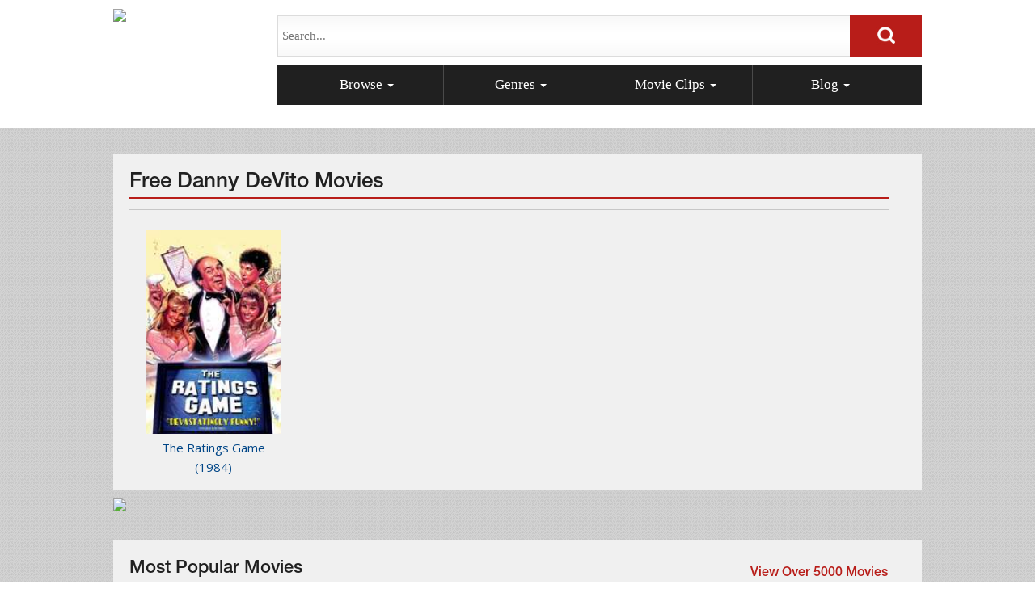

--- FILE ---
content_type: text/html; charset=utf-8
request_url: https://freegreatmovies.com/Movie-Director/Danny-DeVito/2130
body_size: 15943
content:
<!DOCTYPE html>
<html>
<head>
<title>Danny DeVito Movies Streaming Free Online</title>
<meta http-equiv="Content-Type" content="text/html; charset=utf-8" />
<meta name="viewport" content="width=device-width, initial-scale=1.0">
<meta name="description" content="Watch free streaming movies by director Danny DeVito. Watch films by this great director for free online.">
<link href='https://fonts.googleapis.com/css?family=Open+Sans:300italic,400italic,600italic,700italic,800italic,400,300,600,700,800' rel='stylesheet' type='text/css'>
<link href='https://fonts.googleapis.com/css?family=Open+Sans+Condensed:300,300italic,700' rel='stylesheet' type='text/css'>
<link rel="apple-touch-icon" sizes="57x57" href="/apple-icon-57x57.png">
<link rel="apple-touch-icon" sizes="60x60" href="/apple-icon-60x60.png">
<link rel="apple-touch-icon" sizes="72x72" href="/apple-icon-72x72.png">
<link rel="apple-touch-icon" sizes="76x76" href="/apple-icon-76x76.png">
<link rel="apple-touch-icon" sizes="114x114" href="/apple-icon-114x114.png">
<link rel="apple-touch-icon" sizes="120x120" href="/apple-icon-120x120.png">
<link rel="apple-touch-icon" sizes="144x144" href="/apple-icon-144x144.png">
<link rel="apple-touch-icon" sizes="152x152" href="/apple-icon-152x152.png">
<link rel="apple-touch-icon" sizes="180x180" href="/apple-icon-180x180.png">
<link rel="icon" type="image/png" sizes="192x192"  href="/android-icon-192x192.png">
<link rel="icon" type="image/png" sizes="32x32" href="/favicon-32x32.png">
<link rel="icon" type="image/png" sizes="96x96" href="/favicon-96x96.png">
<link rel="icon" type="image/png" sizes="16x16" href="/favicon-16x16.png">
<link rel="manifest" href="/manifest.json">
<meta name="msapplication-TileColor" content="#ffffff">
<meta name="msapplication-TileImage" content="/ms-icon-144x144.png">
<meta name="theme-color" content="#ffffff">
<link href="/css/bootstrap.css" rel="stylesheet" media="screen">
<link href="/css/jquery.bxslider.css" rel="stylesheet" media="screen">
<link href="/css/fonts.css" rel="stylesheet" media="screen">
<link href="/css/responsive.css" rel="stylesheet" media="screen">
 <script language="javascript" src="/include/CommonFunctionsLive.js"> </script>   
<!--[if IE]>
<script src="https://html5shiv.googlecode.com/svn/trunk/html5.js"></script>
<![endif]-->

 </head>

<body>
<form name='frm' method='post' >
<header>
		<a href="https://www.freegreatmovies.com/" class="logo"><img src="https://www.freegreatmovies.com/images_home/logo.jpg" class="img-responsive"></a>
        <div class="top-right">
        		<div class="search">
                		
                        		<input type="search" placeholder="Search..." id="q" name="q"  maxlength=255>
                                <input type="image" onclick="javascript:fnGo()" src="/images_home/search-tab.jpg">
                        
                </div>
    <div id="navigation">
  		<nav class="navbar navbar-default" role="navigation">
						<div class="navbar-header">
					<button type="button" class="navbar-toggle" data-toggle="collapse" data-target="#collapseExample" aria-expanded="false" aria-controls="collapseExample">					
								<span class="sr-only">Toggle navigation</span>
								<span class="icon-bar"></span>
								<span class="icon-bar"></span>
								<span class="icon-bar"></span>
							</button>
							<a class="navbar-brand" href="javascript:void(0)">Menu</a>
						</div>
		<div class="collapse navbar-collapse isdesktop" id="bs-example-navbar-collapse-1" >
		 <ul class="nav navbar-nav">
		     <li class="dropdown"><a href="https://www.freegreatmovies.com/Browse">Browse <span class="caret"></span></a>
             	<ul class="dropdown-menu" role="menu" aria-labelledby="dLabel">
                         
						  <li><a href="https://www.freegreatmovies.com/Best-Movie-Directors">Browse Movie Directors</a> </li>
                          <li><a href="https://www.freegreatmovies.com/Best-Movie-Actors">Browse Movie Actors</a> </li>
                          <li><a href="https://www.freegreatmovies.com/Browse-Free-Movies-by-Decade">Browse by Decade</a> </li>
						  <li><a href="https://www.freegreatmovies.com/Movie-Genres">Browse by Genre</a> </li>
						  <li><a href="https://www.freegreatmovies.com/Free-Online-Movie-List">Browse Movie List</a> </li>
						  <li><a href="https://www.freegreatmovies.com/Recently-Added-Movies">Browse Recently Added</a> </li>
						  <li><a href="https://www.freegreatmovies.com/Most-Popular-Movies">Browse Most Popular</a> </li>
						 
                </ul>
             </li>	
			 <li class="dropdown"><a href="https://www.freegreatmovies.com/Movie-Genres">Genres <span class="caret"></span></a>
             		<ul class="dropdown-menu" role="menu" aria-labelledby="dLabel">
					                        	<li>                           
                   		    		<a href="https://www.freegreatmovies.com/Genre/Action-Movies/5">Action Movies</a>
                            </li>
				                         	<li>                           
                   		    		<a href="https://www.freegreatmovies.com/Genre/Comedy-Movies/6">Comedy Movies</a>
                            </li>
				                         	<li>                           
                   		    		<a href="https://www.freegreatmovies.com/Genre/Documentaries/4">Documentaries</a>
                            </li>
				                         	<li>                           
                   		    		<a href="https://www.freegreatmovies.com/Genre/Drama-Movies/7">Drama Movies</a>
                            </li>
				                         	<li>                           
                   		    		<a href="https://www.freegreatmovies.com/Genre/Foreign-Films/8">Foreign Films</a>
                            </li>
				                         	<li>                           
                   		    		<a href="https://www.freegreatmovies.com/Genre/Horror-Movies/9">Horror Movies</a>
                            </li>
				                         	<li>                           
                   		    		<a href="https://www.freegreatmovies.com/Genre/Independent-Films/10">Independent Films</a>
                            </li>
				                         	<li>                           
                   		    		<a href="https://www.freegreatmovies.com/Genre/Other-Movie-Genres/13">Other Movie Genres</a>
                            </li>
				                         	<li>                           
                   		    		<a href="https://www.freegreatmovies.com/Genre/Science-Fiction-Movies/11">Science Fiction Movies</a>
                            </li>
				                         	<li>                           
                   		    		<a href="https://www.freegreatmovies.com/Genre/Thriller-Movies/12">Thriller Movies</a>
                            </li>
				  
                        
                    </ul>
                  </li>
             </li>
             <li class="dropdown"><a href="https://www.freegreatmovies.com/Movie-Clips">Movie Clips <span class="caret"></span> </a>
             		<ul class="dropdown-menu" role="menu" aria-labelledby="dLabel">
								           	<li>
                            	<a href="https://www.freegreatmovies.com/Free-Clips/Behind-the-Scenes/9">Behind the Scenes</a>                                
                            </li>
				 				           	<li>
                            	<a href="https://www.freegreatmovies.com/Free-Clips/Deleted-Scenes/13">Deleted Scenes</a>                                
                            </li>
				 				           	<li>
                            	<a href="https://www.freegreatmovies.com/Free-Clips/Movie-Clips/10">Movie Clips</a>                                
                            </li>
				 				           	<li>
                            	<a href="https://www.freegreatmovies.com/Free-Clips/Movie-Documentaries/14">Movie Documentaries</a>                                
                            </li>
				 				           	<li>
                            	<a href="https://www.freegreatmovies.com/Free-Clips/Movie-Interviews/7">Movie Interviews</a>                                
                            </li>
				 				           	<li>
                            	<a href="https://www.freegreatmovies.com/Free-Clips/Movie-Reviews/8">Movie Reviews</a>                                
                            </li>
				 				           	<li>
                            	<a href="https://www.freegreatmovies.com/Free-Clips/Movie-Talks/11">Movie Talks</a>                                
                            </li>
				 				           	<li>
                            	<a href="https://www.freegreatmovies.com/Free-Clips/Movie-Trailers/6">Movie Trailers</a>                                
                            </li>
				 				           	<li>
                            	<a href="https://www.freegreatmovies.com/Free-Clips/Movie-Videos/12">Movie Videos</a>                                
                            </li>
				 				           	<li>
                            	<a href="https://www.freegreatmovies.com/Free-Clips/Short-Films/5">Short Films</a>                                
                            </li>
				                          
                    </ul>
             </li>
			 <li class="dropdown"><a href="https://www.freegreatmovies.com/Free-Great-Movies-Blog">Blog <span class="caret"></span></a>
             	<ul class="dropdown-menu" role="menu" aria-labelledby="dLabel">
				
                    <li><a href="https://www.freegreatmovies.com/Free-Great-Movies-Blog">Free Movies Blog</a></li>
					<li><a href="https://www.freegreatmovies.com/Our-Movie-Reviews">Our Movie Reviews</a></li> 					
					<li><a href="https://www.instagram.com/theegreatmovies/" target="_blank">Instagram</a></li>
					<li><a href="https://www.youtube.com/channel/UC17C_SUp4LDpZETDr8Lv2_w" target="_blank">YouTube</a></li>
					<li><a href="https://letterboxd.com/freegreatmovies/" target="_blank">Letterboxd</a></li>
					
					<!-- 
					<li><a href="https://www.facebook.com/freegreatmovies" target="_blank">Facebook</a></li>
					<li><a href="https://twitter.com/freegreatmovies" target="_blank">Twitter</a></li>
					<li><a href="https://freegreatmovies.tumblr.com/" target="_blank">Tumblr</a></li>
					-->	 
                </ul>
             </li>
		</ul>
        </div>


		<div class="ismobile">
<div class="collapse c-megaMenu" id="collapseExample">
		<div class="panel-group" id="accordion" role="tablist" aria-multiselectable="true">
  <div class="panel panel-default">
    <div class="panel-heading" role="tab" id="headingOne">
      <h4 class="panel-title" data-toggle="collapse" data-parent="#accordion" href="#collapseOne" aria-expanded="true" aria-controls="collapseOne">
        <a role="button">Browse</a>
      </h4>
    </div>
    <div id="collapseOne" class="panel-collapse collapse in" role="tabpanel" aria-labelledby="headingOne">
      <div class="panel-body">
        <ul class="megaMenu-list">
                         
						  <li><a href="https://www.freegreatmovies.com/Best-Movie-Directors">Browse Movie Directors</a> </li>
                          <li><a href="https://www.freegreatmovies.com/Best-Movie-Actors">Browse Movie Actors</a> </li>
                          <li><a href="https://www.freegreatmovies.com/Browse-Free-Movies-by-Decade">Browse by Decade</a> </li>
						  <li><a href="https://www.freegreatmovies.com/Movie-Genres">Browse by Genre</a> </li>
						  <li><a href="https://www.freegreatmovies.com/Free-Online-Movie-List">Browse Movie List</a> </li>
						  <li><a href="https://www.freegreatmovies.com/Recently-Added-Movies">Browse Recently Added</a> </li>
						  <li><a href="https://www.freegreatmovies.com/Most-Popular-Movies">Browse Most Popular</a> </li>
						 
                </ul>
      </div>
    </div>
  </div>
  <div class="panel panel-default">
    <div class="panel-heading" role="tab" id="headingTwo">
      <h4 class="panel-title" data-toggle="collapse" data-parent="#accordion" href="#collapseTwo" aria-expanded="false" aria-controls="collapseTwo">
        <a class="collapsed" role="button" >
          Genres
        </a>
      </h4>
    </div>
    <div id="collapseTwo" class="panel-collapse collapse" role="tabpanel" aria-labelledby="headingTwo">
      <div class="panel-body">
        <ul class="megaMenu-list">
					                        	<li>                           
                   		    		<a href="https://www.freegreatmovies.com/Genre/Action-Movies/5">Action Movies</a>
                            </li>
				                         	<li>                           
                   		    		<a href="https://www.freegreatmovies.com/Genre/Comedy-Movies/6">Comedy Movies</a>
                            </li>
				                         	<li>                           
                   		    		<a href="https://www.freegreatmovies.com/Genre/Documentaries/4">Documentaries</a>
                            </li>
				                         	<li>                           
                   		    		<a href="https://www.freegreatmovies.com/Genre/Drama-Movies/7">Drama Movies</a>
                            </li>
				                         	<li>                           
                   		    		<a href="https://www.freegreatmovies.com/Genre/Foreign-Films/8">Foreign Films</a>
                            </li>
				                         	<li>                           
                   		    		<a href="https://www.freegreatmovies.com/Genre/Horror-Movies/9">Horror Movies</a>
                            </li>
				                         	<li>                           
                   		    		<a href="https://www.freegreatmovies.com/Genre/Independent-Films/10">Independent Films</a>
                            </li>
				                         	<li>                           
                   		    		<a href="https://www.freegreatmovies.com/Genre/Other-Movie-Genres/13">Other Movie Genres</a>
                            </li>
				                         	<li>                           
                   		    		<a href="https://www.freegreatmovies.com/Genre/Science-Fiction-Movies/11">Science Fiction Movies</a>
                            </li>
				                         	<li>                           
                   		    		<a href="https://www.freegreatmovies.com/Genre/Thriller-Movies/12">Thriller Movies</a>
                            </li>
				  
                        
                    </ul>
      </div>
    </div>
  </div>
  <div class="panel panel-default">
    <div class="panel-heading" role="tab" id="headingThree">
      <h4 class="panel-title" data-toggle="collapse" data-parent="#accordion" href="#collapseThree" aria-expanded="false" aria-controls="collapseThree">
        <a class="collapsed" role="button">
          Movie Clips
        </a>
      </h4>
    </div>
    <div id="collapseThree" class="panel-collapse collapse" role="tabpanel" aria-labelledby="headingThree">
      <div class="panel-body">
        <ul class="megaMenu-list">
								           	<li>
                            	<a href="https://www.freegreatmovies.com/Free-Clips/Behind-the-Scenes/9">Behind the Scenes</a>                                
                            </li>
				 				           	<li>
                            	<a href="https://www.freegreatmovies.com/Free-Clips/Deleted-Scenes/13">Deleted Scenes</a>                                
                            </li>
				 				           	<li>
                            	<a href="https://www.freegreatmovies.com/Free-Clips/Movie-Clips/10">Movie Clips</a>                                
                            </li>
				 				           	<li>
                            	<a href="https://www.freegreatmovies.com/Free-Clips/Movie-Documentaries/14">Movie Documentaries</a>                                
                            </li>
				 				           	<li>
                            	<a href="https://www.freegreatmovies.com/Free-Clips/Movie-Interviews/7">Movie Interviews</a>                                
                            </li>
				 				           	<li>
                            	<a href="https://www.freegreatmovies.com/Free-Clips/Movie-Reviews/8">Movie Reviews</a>                                
                            </li>
				 				           	<li>
                            	<a href="https://www.freegreatmovies.com/Free-Clips/Movie-Talks/11">Movie Talks</a>                                
                            </li>
				 				           	<li>
                            	<a href="https://www.freegreatmovies.com/Free-Clips/Movie-Trailers/6">Movie Trailers</a>                                
                            </li>
				 				           	<li>
                            	<a href="https://www.freegreatmovies.com/Free-Clips/Movie-Videos/12">Movie Videos</a>                                
                            </li>
				 				           	<li>
                            	<a href="https://www.freegreatmovies.com/Free-Clips/Short-Films/5">Short Films</a>                                
                            </li>
				                          
                    </ul>
      </div>
    </div>
  </div>
  <div class="panel panel-default">
    <div class="panel-heading" role="tab" id="headingFour">
      <h4 class="panel-title" data-toggle="collapse" data-parent="#accordion" href="#collapseFour" aria-expanded="false" aria-controls="collapseFour">
        <a class="collapsed" role="button">
          Blog
        </a>
      </h4>
    </div>
    <div id="collapseFour" class="panel-collapse collapse" role="tabpanel" aria-labelledby="headingFour">
      <div class="panel-body">
	  <ul class="megaMenu-list">
	 
	  <li>
		<a href="https://www.freegreatmovies.com/Free-Great-Movies-Blog">Free Movies Blog</a> 
	  </li>
	  <li>
		<a href="https://www.freegreatmovies.com/Our-Movie-Reviews">Our Movie Reviews</a></li>
	  <li>
		<a href="https://www.instagram.com/theegreatmovies/" target="_blank">Instagram</a> 
	  </li>
	  <li>
		<a href="https://www.youtube.com/channel/UC17C_SUp4LDpZETDr8Lv2_w" target="_blank">YouTube</a> 
	  </li>
	  
	  <li>
		<a href="https://letterboxd.com/freegreatmovies/" target="_blank">Letterboxd</a>
	  </li>
	  <!--
	  <li>
		<a href="https://www.facebook.com/freegreatmovies" target="_blank">Facebook</a> 
	  </li>
	  
	  <li>
		<a href="https://twitter.com/freegreatmovies" target="_blank">Twitter</a> 
	  </li>
	  <li>
		<a href="https://freegreatmovies.tumblr.com/" target="_blank">Tumblr</a> 
	  </li>
	  -->
	  </ul>
      </div>
    </div>
  </div>
</div>
		</div>
	  </nav>
                                                                                                                                
    <div class="clearfix"></div>
</div>
</div>
</header><div class="content-main">
	<div class="content-wrapper">

			      	 
		         <div class="highest-rated-movies">
        		
            	<h1 class="title-style mobile-position"><span>Free Danny&nbsp;DeVito Movies</span></h1>
				<ul class="movie-list mod1">							
							                        	<li>
                            	<div class="movie-holder2">
                   		    		<a href="https://www.freegreatmovies.com/Free-Movie/The-Ratings-Game/7723" class="play"><p>The Ratings Game <span class="year">(1984)</span></p></a><img src="https://www.freegreatmovies.com/Images/Movie_Thumbnail_Image/TheRatingsGame1984.jpg" alt="The Ratings Game">
                                 </div>
                            </li>

                            </ul>                        <div class="clearfix"></div>	
            </div> 
				<!-- Ezoic - mid_content_belowblogposts - mid_content -->
		<div id="ezoic-pub-ad-placeholder-134"> </div>
	<!-- End Ezoic - mid_content_belowblogposts - mid_content -->
<div class="middle-content">
        		<div class="row">
                		<div class="col-sm-3">
                        	<div>				
							                        			<p>
									<a href="http://www.freegreatmovies.com/Browse-Free-Movies-by-Decade"> <img src="https://www.freegreatmovies.com/Images/LBBanner_Image/BrowseFreeGreatMoviesbyDecadeBanner.jpg" class="img-responsive"></a></p>
                             </div>
                        </div>
						                        <div class="col-sm-9 reset-padding">
               		    		<!-- ads bloc -->
								<!-- Ezoic - mid_content_torightofminibanner - mid_content -->
								<div id="ezoic-pub-ad-placeholder-126"> </div>
								<!-- End Ezoic - mid_content_torightofminibanner - mid_content -->
						<!--<ins class="ce85d702" data-key="8865f0b11d4e92a3ae9c820e4a180822"></ins> -->
						<!--<script async defer src="//www.getcontent.net/548d450b.js"></script> -->
						
                        </div>
						
					                    <div class="clearfix"></div>
                </div>
      	</div>			
			<!-- Most-Popular-Movies Start -->
			<div class="highest-rated-movies">
			<a href="https://www.freegreatmovies.com/Most-Popular-Movies" class="view-all-link" style="width: 187px;">View Over 5000 Movies</a>
            	<h1><span>Most Popular Movies</span></h1>
                <div class="carousel slide  slider-container" id="ar1">
				 <div class="carousel-inner">
      						
										<div class="item active"><ul class="movie-list">										<li>
										<div class="movie-holder2">
										<a href="https://www.freegreatmovies.com/Free-Movie/Open-Your-Eyes/6163" class="play"><p>Open Your Eyes <span class="year">(1997)</span></p></a><img src="https://www.freegreatmovies.com/Images/Movie_Thumbnail_Image/OpenYourEyes1997.jpg " alt="Open Your Eyes" class="img-responsive">
										</div>
										</li>
																				<li>
										<div class="movie-holder2">
										<a href="https://www.freegreatmovies.com/Free-Movie/The-Apartment/4331" class="play"><p>The Apartment <span class="year">(1960)</span></p></a><img src="https://www.freegreatmovies.com/Images/Movie_Thumbnail_Image/TheApartment.jpg " alt="The Apartment" class="img-responsive">
										</div>
										</li>
																				<li>
										<div class="movie-holder2">
										<a href="https://www.freegreatmovies.com/Free-Movie/Dont-Torture-a-Duckling/1511" class="play"><p>Don't Torture a Duckling <span class="year">(1972)</span></p></a><img src="https://www.freegreatmovies.com/Images/Movie_Thumbnail_Image/DontTortureaDuckling.jpg " alt="Don't Torture a Duckling" class="img-responsive">
										</div>
										</li>
																				<li>
										<div class="movie-holder2">
										<a href="https://www.freegreatmovies.com/Free-Movie/The-Thieves/7557" class="play"><p>The Thieves <span class="year">(2012)</span></p></a><img src="https://www.freegreatmovies.com/Images/Movie_Thumbnail_Image/TheThieves2012.jpg " alt="The Thieves" class="img-responsive">
										</div>
										</li>
																				<li>
										<div class="movie-holder2">
										<a href="https://www.freegreatmovies.com/Free-Movie/Venus-in-Furs/4445" class="play"><p>Venus in Furs <span class="year">(1969)</span></p></a><img src="https://www.freegreatmovies.com/Images/Movie_Thumbnail_Image/VenusinFurs.jpg " alt="Venus in Furs" class="img-responsive">
										</div>
										</li>
										</ul></div><div class="item"><ul class="movie-list">										<li>
										<div class="movie-holder2">
										<a href="https://www.freegreatmovies.com/Free-Movie/The-Way-Back/3177" class="play"><p>The Way Back <span class="year">(2010)</span></p></a><img src="https://www.freegreatmovies.com/Images/Movie_Thumbnail_Image/TheWayBack.jpg " alt="The Way Back" class="img-responsive">
										</div>
										</li>
																				<li>
										<div class="movie-holder2">
										<a href="https://www.freegreatmovies.com/Free-Movie/A-Royal-Affair/6480" class="play"><p>A Royal Affair <span class="year">(2012)</span></p></a><img src="https://www.freegreatmovies.com/Images/Movie_Thumbnail_Image/ARoyalAffair2012.jpg " alt="A Royal Affair" class="img-responsive">
										</div>
										</li>
																				<li>
										<div class="movie-holder2">
										<a href="https://www.freegreatmovies.com/Free-Movie/The-Protector/7215" class="play"><p>The Protector <span class="year">(2005)</span></p></a><img src="https://www.freegreatmovies.com/Images/Movie_Thumbnail_Image/TheProtector2005.jpg " alt="The Protector" class="img-responsive">
										</div>
										</li>
																				<li>
										<div class="movie-holder2">
										<a href="https://www.freegreatmovies.com/Free-Movie/How-to-Murder-Your-Wife/1243" class="play"><p>How to Murder Your Wife <span class="year">(1965)</span></p></a><img src="https://www.freegreatmovies.com/Images/Movie_Thumbnail_Image/HowtoMurderYourWife.jpg " alt="How to Murder Your Wife" class="img-responsive">
										</div>
										</li>
																				<li>
										<div class="movie-holder2">
										<a href="https://www.freegreatmovies.com/Free-Movie/Triangle/6429" class="play"><p>Triangle <span class="year">(2009)</span></p></a><img src="https://www.freegreatmovies.com/Images/Movie_Thumbnail_Image/Triangle2009.jpg " alt="Triangle" class="img-responsive">
										</div>
										</li>
										</ul></div><div class="item"><ul class="movie-list">										<li>
										<div class="movie-holder2">
										<a href="https://www.freegreatmovies.com/Free-Movie/Better-Than-Chocolate/7168" class="play"><p>Better Than Chocolate <span class="year">(1999)</span></p></a><img src="https://www.freegreatmovies.com/Images/Movie_Thumbnail_Image/BetterThanChocolate1999.jpg " alt="Better Than Chocolate" class="img-responsive">
										</div>
										</li>
																				<li>
										<div class="movie-holder2">
										<a href="https://www.freegreatmovies.com/Free-Movie/The-Believers/2109" class="play"><p>The Believers <span class="year">(1987)</span></p></a><img src="https://www.freegreatmovies.com/Images/Movie_Thumbnail_Image/TheBelievers.jpg " alt="The Believers" class="img-responsive">
										</div>
										</li>
																				<li>
										<div class="movie-holder2">
										<a href="https://www.freegreatmovies.com/Free-Movie/But-Im-a-Cheerleader/5284" class="play"><p>But I'm a Cheerleader <span class="year">(1999)</span></p></a><img src="https://www.freegreatmovies.com/Images/Movie_Thumbnail_Image/ButImaCheerleader.jpg " alt="But I'm a Cheerleader" class="img-responsive">
										</div>
										</li>
																				<li>
										<div class="movie-holder2">
										<a href="https://www.freegreatmovies.com/Free-Movie/Mikey/2268" class="play"><p>Mikey <span class="year">(1992)</span></p></a><img src="https://www.freegreatmovies.com/Images/Movie_Thumbnail_Image/Mikey.jpg " alt="Mikey" class="img-responsive">
										</div>
										</li>
																				<li>
										<div class="movie-holder2">
										<a href="https://www.freegreatmovies.com/Free-Movie/The-Getaway/3121" class="play"><p>The Getaway <span class="year">(1994)</span></p></a><img src="https://www.freegreatmovies.com/Images/Movie_Thumbnail_Image/TheGetaway.jpg " alt="The Getaway" class="img-responsive">
										</div>
										</li>
										</ul></div><div class="item"><ul class="movie-list">										<li>
										<div class="movie-holder2">
										<a href="https://www.freegreatmovies.com/Free-Movie/The-Train/5626" class="play"><p>The Train <span class="year">(1964)</span></p></a><img src="https://www.freegreatmovies.com/Images/Movie_Thumbnail_Image/TheTrain1964.jpg " alt="The Train" class="img-responsive">
										</div>
										</li>
																				<li>
										<div class="movie-holder2">
										<a href="https://www.freegreatmovies.com/Free-Movie/Bikini-Beach/1197" class="play"><p>Bikini Beach <span class="year">(1964)</span></p></a><img src="https://www.freegreatmovies.com/Images/Movie_Thumbnail_Image/BikiniBeach.jpg " alt="Bikini Beach" class="img-responsive">
										</div>
										</li>
																				<li>
										<div class="movie-holder2">
										<a href="https://www.freegreatmovies.com/Free-Movie/Skipped-Parts/6223" class="play"><p>Skipped Parts <span class="year">(2000)</span></p></a><img src="https://www.freegreatmovies.com/Images/Movie_Thumbnail_Image/SkippedParts2000.jpg " alt="Skipped Parts" class="img-responsive">
										</div>
										</li>
																				<li>
										<div class="movie-holder2">
										<a href="https://www.freegreatmovies.com/Free-Movie/Society/5001" class="play"><p>Society <span class="year">(1989)</span></p></a><img src="https://www.freegreatmovies.com/Images/Movie_Thumbnail_Image/Society1989.jpg " alt="Society" class="img-responsive">
										</div>
										</li>
																				<li>
										<div class="movie-holder2">
										<a href="https://www.freegreatmovies.com/Free-Movie/Scarlet-Diva/6222" class="play"><p>Scarlet Diva <span class="year">(2000)</span></p></a><img src="https://www.freegreatmovies.com/Images/Movie_Thumbnail_Image/ScarletDiva2000.jpg " alt="Scarlet Diva" class="img-responsive">
										</div>
										</li>
										</ul></div><div class="item"><ul class="movie-list">										<li>
										<div class="movie-holder2">
										<a href="https://www.freegreatmovies.com/Free-Movie/The-Wanderers/3355" class="play"><p>The Wanderers <span class="year">(1979)</span></p></a><img src="https://www.freegreatmovies.com/Images/Movie_Thumbnail_Image/TheWanderers.jpg " alt="The Wanderers" class="img-responsive">
										</div>
										</li>
																				<li>
										<div class="movie-holder2">
										<a href="https://www.freegreatmovies.com/Free-Movie/Annie/6530" class="play"><p>Annie <span class="year">(2014)</span></p></a><img src="https://www.freegreatmovies.com/Images/Movie_Thumbnail_Image/Annie2014.jpg " alt="Annie" class="img-responsive">
										</div>
										</li>
																				<li>
										<div class="movie-holder2">
										<a href="https://www.freegreatmovies.com/Free-Movie/Wanted-Babysitter/1682" class="play"><p>Wanted: Babysitter <span class="year">(1975)</span></p></a><img src="https://www.freegreatmovies.com/Images/Movie_Thumbnail_Image/WantedBabysitter.jpg " alt="Wanted: Babysitter" class="img-responsive">
										</div>
										</li>
																				<li>
										<div class="movie-holder2">
										<a href="https://www.freegreatmovies.com/Free-Movie/Two-Women/3211" class="play"><p>Two Women <span class="year">(1960)</span></p></a><img src="https://www.freegreatmovies.com/Images/Movie_Thumbnail_Image/TwoWomen.jpg " alt="Two Women" class="img-responsive">
										</div>
										</li>
																				<li>
										<div class="movie-holder2">
										<a href="https://www.freegreatmovies.com/Free-Movie/The-Swinging-Cheerleaders/1633" class="play"><p>The Swinging Cheerleaders <span class="year">(1974)</span></p></a><img src="https://www.freegreatmovies.com/Images/Movie_Thumbnail_Image/TheSwingingCheerleaders.jpg " alt="The Swinging Cheerleaders" class="img-responsive">
										</div>
										</li>
										</ul></div><div class="item"><ul class="movie-list">										<li>
										<div class="movie-holder2">
										<a href="https://www.freegreatmovies.com/Free-Movie/Ju-Dou/2201" class="play"><p>Ju Dou <span class="year">(1990)</span></p></a><img src="https://www.freegreatmovies.com/Images/Movie_Thumbnail_Image/JuDou.jpg " alt="Ju Dou" class="img-responsive">
										</div>
										</li>
																				<li>
										<div class="movie-holder2">
										<a href="https://www.freegreatmovies.com/Free-Movie/Mulberry/7733" class="play"><p>Mulberry <span class="year">(1986)</span></p></a><img src="https://www.freegreatmovies.com/Images/Movie_Thumbnail_Image/Mulberry1986.jpg " alt="Mulberry" class="img-responsive">
										</div>
										</li>
																				<li>
										<div class="movie-holder2">
										<a href="https://www.freegreatmovies.com/Free-Movie/Joan-of-Arc/737" class="play"><p>Joan of Arc <span class="year">(1948)</span></p></a><img src="https://www.freegreatmovies.com/Images/Movie_Thumbnail_Image/JoanofArc.jpg " alt="Joan of Arc" class="img-responsive">
										</div>
										</li>
																				<li>
										<div class="movie-holder2">
										<a href="https://www.freegreatmovies.com/Free-Movie/Gothic/3223" class="play"><p>Gothic <span class="year">(1986)</span></p></a><img src="https://www.freegreatmovies.com/Images/Movie_Thumbnail_Image/Gothic.jpg " alt="Gothic" class="img-responsive">
										</div>
										</li>
																				<li>
										<div class="movie-holder2">
										<a href="https://www.freegreatmovies.com/Free-Movie/Double-Impact/3059" class="play"><p>Double Impact <span class="year">(1991)</span></p></a><img src="https://www.freegreatmovies.com/Images/Movie_Thumbnail_Image/DoubleImpact.jpg " alt="Double Impact" class="img-responsive">
										</div>
										</li>
										</ul></div><div class="item"><ul class="movie-list">										<li>
										<div class="movie-holder2">
										<a href="https://www.freegreatmovies.com/Free-Movie/The-Decameron/1446" class="play"><p>The Decameron <span class="year">(1970)</span></p></a><img src="https://www.freegreatmovies.com/Images/Movie_Thumbnail_Image/TheDecameron.jpg " alt="The Decameron" class="img-responsive">
										</div>
										</li>
																				<li>
										<div class="movie-holder2">
										<a href="https://www.freegreatmovies.com/Free-Movie/Passion/4104" class="play"><p>Passion <span class="year">(2012)</span></p></a><img src="https://www.freegreatmovies.com/Images/Movie_Thumbnail_Image/Passion2012.jpg " alt="Passion" class="img-responsive">
										</div>
										</li>
																				<li>
										<div class="movie-holder2">
										<a href="https://www.freegreatmovies.com/Free-Movie/Manon-70/5650" class="play"><p>Manon 70 <span class="year">(1968)</span></p></a><img src="https://www.freegreatmovies.com/Images/Movie_Thumbnail_Image/Manon701968.jpg " alt="Manon 70" class="img-responsive">
										</div>
										</li>
																				<li>
										<div class="movie-holder2">
										<a href="https://www.freegreatmovies.com/Free-Movie/Sex-Madness/477" class="play"><p>Sex Madness <span class="year">(1938)</span></p></a><img src="https://www.freegreatmovies.com/Images/Movie_Thumbnail_Image/SexMadness.jpg " alt="Sex Madness" class="img-responsive">
										</div>
										</li>
																				<li>
										<div class="movie-holder2">
										<a href="https://www.freegreatmovies.com/Free-Movie/Whats-Cooking/6227" class="play"><p>What's Cooking? <span class="year">(2000)</span></p></a><img src="https://www.freegreatmovies.com/Images/Movie_Thumbnail_Image/WhatsCooking2000.jpg " alt="What's Cooking?" class="img-responsive">
										</div>
										</li>
										</ul></div><div class="item"><ul class="movie-list">										<li>
										<div class="movie-holder2">
										<a href="https://www.freegreatmovies.com/Free-Movie/Zulu/1235" class="play"><p>Zulu <span class="year">(1964)</span></p></a><img src="https://www.freegreatmovies.com/Images/Movie_Thumbnail_Image/Zulu.jpg " alt="Zulu" class="img-responsive">
										</div>
										</li>
																				<li>
										<div class="movie-holder2">
										<a href="https://www.freegreatmovies.com/Free-Movie/One-Armed-Boxer/1477" class="play"><p>One Armed Boxer <span class="year">(1971)</span></p></a><img src="https://www.freegreatmovies.com/Images/Movie_Thumbnail_Image/OneArmedBoxer.jpg " alt="One Armed Boxer" class="img-responsive">
										</div>
										</li>
																				<li>
										<div class="movie-holder2">
										<a href="https://www.freegreatmovies.com/Free-Movie/Battle-of-Britain/5660" class="play"><p>Battle of Britain <span class="year">(1969)</span></p></a><img src="https://www.freegreatmovies.com/Images/Movie_Thumbnail_Image/BattleofBritain1969.jpg " alt="Battle of Britain" class="img-responsive">
										</div>
										</li>
																				<li>
										<div class="movie-holder2">
										<a href="https://www.freegreatmovies.com/Free-Movie/Black-Book/6336" class="play"><p>Black Book <span class="year">(2006)</span></p></a><img src="https://www.freegreatmovies.com/Images/Movie_Thumbnail_Image/BlackBook2006.jpg " alt="Black Book" class="img-responsive">
										</div>
										</li>
																				<li>
										<div class="movie-holder2">
										<a href="https://www.freegreatmovies.com/Free-Movie/Audition/6197" class="play"><p>Audition <span class="year">(1999)</span></p></a><img src="https://www.freegreatmovies.com/Images/Movie_Thumbnail_Image/Audition1999.jpg " alt="Audition" class="img-responsive">
										</div>
										</li>
										</ul></div><div class="item"><ul class="movie-list">										<li>
										<div class="movie-holder2">
										<a href="https://www.freegreatmovies.com/Free-Movie/The-Big-Bird-Cage/1538" class="play"><p>The Big Bird Cage <span class="year">(1972)</span></p></a><img src="https://www.freegreatmovies.com/Images/Movie_Thumbnail_Image/TheBigBirdCage.jpg " alt="The Big Bird Cage" class="img-responsive">
										</div>
										</li>
																				<li>
										<div class="movie-holder2">
										<a href="https://www.freegreatmovies.com/Free-Movie/Saw/7201" class="play"><p>Saw <span class="year">(2004)</span></p></a><img src="https://www.freegreatmovies.com/Images/Movie_Thumbnail_Image/Saw2004.jpg " alt="Saw" class="img-responsive">
										</div>
										</li>
																				<li>
										<div class="movie-holder2">
										<a href="https://www.freegreatmovies.com/Free-Movie/The-Toxic-Avenger/3369" class="play"><p>The Toxic Avenger <span class="year">(1984)</span></p></a><img src="https://www.freegreatmovies.com/Images/Movie_Thumbnail_Image/TheToxicAvenger.jpg " alt="The Toxic Avenger" class="img-responsive">
										</div>
										</li>
																				<li>
										<div class="movie-holder2">
										<a href="https://www.freegreatmovies.com/Free-Movie/XXY/5398" class="play"><p>XXY <span class="year">(2007)</span></p></a><img src="https://www.freegreatmovies.com/Images/Movie_Thumbnail_Image/XXY2007.jpg " alt="XXY" class="img-responsive">
										</div>
										</li>
																				<li>
										<div class="movie-holder2">
										<a href="https://www.freegreatmovies.com/Free-Movie/The-Paperboy/5477" class="play"><p>The Paperboy <span class="year">(2012)</span></p></a><img src="https://www.freegreatmovies.com/Images/Movie_Thumbnail_Image/ThePaperboy.jpg " alt="The Paperboy" class="img-responsive">
										</div>
										</li>
										</ul></div><div class="item"><ul class="movie-list">										<li>
										<div class="movie-holder2">
										<a href="https://www.freegreatmovies.com/Free-Movie/Sliding-Doors/6188" class="play"><p>Sliding Doors <span class="year">(1998)</span></p></a><img src="https://www.freegreatmovies.com/Images/Movie_Thumbnail_Image/SlidingDoors1998.jpg " alt="Sliding Doors" class="img-responsive">
										</div>
										</li>
																				<li>
										<div class="movie-holder2">
										<a href="https://www.freegreatmovies.com/Free-Movie/Hells-Hinges/109" class="play"><p>Hell's Hinges <span class="year">(1916)</span></p></a><img src="https://www.freegreatmovies.com/Images/Movie_Thumbnail_Image/HellsHinges.jpg " alt="Hell's Hinges" class="img-responsive">
										</div>
										</li>
																				<li>
										<div class="movie-holder2">
										<a href="https://www.freegreatmovies.com/Free-Movie/Hawaii/3326" class="play"><p>Hawaii <span class="year">(1966)</span></p></a><img src="https://www.freegreatmovies.com/Images/Movie_Thumbnail_Image/Hawaii.jpg " alt="Hawaii" class="img-responsive">
										</div>
										</li>
																				<li>
										<div class="movie-holder2">
										<a href="https://www.freegreatmovies.com/Free-Movie/Mephisto/7714" class="play"><p>Mephisto <span class="year">(1981)</span></p></a><img src="https://www.freegreatmovies.com/Images/Movie_Thumbnail_Image/Mephisto1981.jpg " alt="Mephisto" class="img-responsive">
										</div>
										</li>
																				<li>
										<div class="movie-holder2">
										<a href="https://www.freegreatmovies.com/Free-Movie/Operation-Petticoat/1035" class="play"><p>Operation Petticoat <span class="year">(1959)</span></p></a><img src="https://www.freegreatmovies.com/Images/Movie_Thumbnail_Image/OperationPetticoat.jpg " alt="Operation Petticoat" class="img-responsive">
										</div>
										</li>
										</ul></div><div class="item"><ul class="movie-list">										<li>
										<div class="movie-holder2">
										<a href="https://www.freegreatmovies.com/Free-Movie/Parents/4995" class="play"><p>Parents <span class="year">(1989)</span></p></a><img src="https://www.freegreatmovies.com/Images/Movie_Thumbnail_Image/Parents1989.jpg " alt="Parents" class="img-responsive">
										</div>
										</li>
																				<li>
										<div class="movie-holder2">
										<a href="https://www.freegreatmovies.com/Free-Movie/The-Beast-of-War/5969" class="play"><p>The Beast of War <span class="year">(1988)</span></p></a><img src="https://www.freegreatmovies.com/Images/Movie_Thumbnail_Image/TheBeastofWar1988.jpg " alt="The Beast of War" class="img-responsive">
										</div>
										</li>
																				<li>
										<div class="movie-holder2">
										<a href="https://www.freegreatmovies.com/Free-Movie/The-Love-Witch/6591" class="play"><p>The Love Witch <span class="year">(2016)</span></p></a><img src="https://www.freegreatmovies.com/Images/Movie_Thumbnail_Image/TheLoveWitch2016.jpg " alt="The Love Witch" class="img-responsive">
										</div>
										</li>
																				<li>
										<div class="movie-holder2">
										<a href="https://www.freegreatmovies.com/Free-Movie/Killer-Nun/1764" class="play"><p>Killer Nun <span class="year">(1978)</span></p></a><img src="https://www.freegreatmovies.com/Images/Movie_Thumbnail_Image/KillerNun.jpg " alt="Killer Nun" class="img-responsive">
										</div>
										</li>
																				<li>
										<div class="movie-holder2">
										<a href="https://www.freegreatmovies.com/Free-Movie/Monster/5341" class="play"><p>Monster <span class="year">(2003)</span></p></a><img src="https://www.freegreatmovies.com/Images/Movie_Thumbnail_Image/Monster2003.jpg " alt="Monster" class="img-responsive">
										</div>
										</li>
										</ul></div><div class="item"><ul class="movie-list">										<li>
										<div class="movie-holder2">
										<a href="https://www.freegreatmovies.com/Free-Movie/Ms-45/3362" class="play"><p>Ms. 45 <span class="year">(1981)</span></p></a><img src="https://www.freegreatmovies.com/Images/Movie_Thumbnail_Image/Ms45.jpg " alt="Ms. 45" class="img-responsive">
										</div>
										</li>
																				<li>
										<div class="movie-holder2">
										<a href="https://www.freegreatmovies.com/Free-Movie/Sheba-Baby/2874" class="play"><p>Sheba, Baby <span class="year">(1975)</span></p></a><img src="https://www.freegreatmovies.com/Images/Movie_Thumbnail_Image/ShebaBaby.jpg " alt="Sheba, Baby" class="img-responsive">
										</div>
										</li>
																				<li>
										<div class="movie-holder2">
										<a href="https://www.freegreatmovies.com/Free-Movie/The-Hot-Spot/6015" class="play"><p>The Hot Spot <span class="year">(1990)</span></p></a><img src="https://www.freegreatmovies.com/Images/Movie_Thumbnail_Image/TheHotSpot1990.jpg " alt="The Hot Spot" class="img-responsive">
										</div>
										</li>
																				<li>
										<div class="movie-holder2">
										<a href="https://www.freegreatmovies.com/Free-Movie/Dream-Lover/5128" class="play"><p>Dream Lover <span class="year">(1993)</span></p></a><img src="https://www.freegreatmovies.com/Images/Movie_Thumbnail_Image/DreamLover1993.jpg " alt="Dream Lover" class="img-responsive">
										</div>
										</li>
																				<li>
										<div class="movie-holder2">
										<a href="https://www.freegreatmovies.com/Free-Movie/Hideous-Kinky/5261" class="play"><p>Hideous Kinky <span class="year">(1998)</span></p></a><img src="https://www.freegreatmovies.com/Images/Movie_Thumbnail_Image/HideousKinky.jpg " alt="Hideous Kinky" class="img-responsive">
										</div>
										</li>
										</ul></div><div class="item"><ul class="movie-list">										<li>
										<div class="movie-holder2">
										<a href="https://www.freegreatmovies.com/Free-Movie/Party-Girl/6117" class="play"><p>Party Girl <span class="year">(1995)</span></p></a><img src="https://www.freegreatmovies.com/Images/Movie_Thumbnail_Image/PartyGirl1995.jpg " alt="Party Girl" class="img-responsive">
										</div>
										</li>
																				<li>
										<div class="movie-holder2">
										<a href="https://www.freegreatmovies.com/Free-Movie/Zandalee/5087" class="play"><p>Zandalee <span class="year">(1991)</span></p></a><img src="https://www.freegreatmovies.com/Images/Movie_Thumbnail_Image/Zandalee1991.jpg " alt="Zandalee" class="img-responsive">
										</div>
										</li>
																				<li>
										<div class="movie-holder2">
										<a href="https://www.freegreatmovies.com/Free-Movie/The-Passion-of-Ayn-Rand/5297" class="play"><p>The Passion of Ayn Rand <span class="year">(1999)</span></p></a><img src="https://www.freegreatmovies.com/Images/Movie_Thumbnail_Image/ThePassionofAynRand.jpg " alt="The Passion of Ayn Rand" class="img-responsive">
										</div>
										</li>
																				<li>
										<div class="movie-holder2">
										<a href="https://www.freegreatmovies.com/Free-Movie/Jasons-Lyric/6092" class="play"><p>Jason's Lyric <span class="year">(1994)</span></p></a><img src="https://www.freegreatmovies.com/Images/Movie_Thumbnail_Image/JasonsLyric1994.jpg " alt="Jason's Lyric" class="img-responsive">
										</div>
										</li>
																				<li>
										<div class="movie-holder2">
										<a href="https://www.freegreatmovies.com/Free-Movie/Left-Behind-The-Movie/3403" class="play"><p>Left Behind: The Movie <span class="year">(2000)</span></p></a><img src="https://www.freegreatmovies.com/Images/Movie_Thumbnail_Image/LeftBehindTheMovie.jpg " alt="Left Behind: The Movie" class="img-responsive">
										</div>
										</li>
										</ul></div><div class="item"><ul class="movie-list">										<li>
										<div class="movie-holder2">
										<a href="https://www.freegreatmovies.com/Free-Movie/Yesterday-Today-and-Tomorrow/3212" class="play"><p>Yesterday, Today and Tomorrow <span class="year">(1963)</span></p></a><img src="https://www.freegreatmovies.com/Images/Movie_Thumbnail_Image/YesterdayTodayandTomorrow.jpg " alt="Yesterday, Today and Tomorrow" class="img-responsive">
										</div>
										</li>
																				<li>
										<div class="movie-holder2">
										<a href="https://www.freegreatmovies.com/Free-Movie/All-Things-Fair/6109" class="play"><p>All Things Fair <span class="year">(1995)</span></p></a><img src="https://www.freegreatmovies.com/Images/Movie_Thumbnail_Image/AllThingsFair1995.jpg " alt="All Things Fair" class="img-responsive">
										</div>
										</li>
																				<li>
										<div class="movie-holder2">
										<a href="https://www.freegreatmovies.com/Free-Movie/Anthropophagus/1821" class="play"><p>Anthropophagus <span class="year">(1980)</span></p></a><img src="https://www.freegreatmovies.com/Images/Movie_Thumbnail_Image/Anthropophagus.jpg " alt="Anthropophagus" class="img-responsive">
										</div>
										</li>
																				<li>
										<div class="movie-holder2">
										<a href="https://www.freegreatmovies.com/Free-Movie/Rebecca/522" class="play"><p>Rebecca <span class="year">(1940)</span></p></a><img src="https://www.freegreatmovies.com/Images/Movie_Thumbnail_Image/Rebecca.jpg " alt="Rebecca" class="img-responsive">
										</div>
										</li>
																				<li>
										<div class="movie-holder2">
										<a href="https://www.freegreatmovies.com/Free-Movie/Its-A-Wonderful-Life/5561" class="play"><p>It's A Wonderful Life <span class="year">(1946)</span></p></a><img src="https://www.freegreatmovies.com/Images/Movie_Thumbnail_Image/ItsAWonderfulLife1946.jpg " alt="It's A Wonderful Life" class="img-responsive">
										</div>
										</li>
										</ul></div><div class="item"><ul class="movie-list">										<li>
										<div class="movie-holder2">
										<a href="https://www.freegreatmovies.com/Free-Movie/Halloween/1762" class="play"><p>Halloween <span class="year">(1978)</span></p></a><img src="https://www.freegreatmovies.com/Images/Movie_Thumbnail_Image/Halloween.jpg " alt="Halloween" class="img-responsive">
										</div>
										</li>
																				<li>
										<div class="movie-holder2">
										<a href="https://www.freegreatmovies.com/Free-Movie/Raise-the-Red-Lantern/2234" class="play"><p>Raise the Red Lantern <span class="year">(1991)</span></p></a><img src="https://www.freegreatmovies.com/Images/Movie_Thumbnail_Image/RaisetheRedLantern.jpg " alt="Raise the Red Lantern" class="img-responsive">
										</div>
										</li>
																				<li>
										<div class="movie-holder2">
										<a href="https://www.freegreatmovies.com/Free-Movie/The-Substitute/5235" class="play"><p>The Substitute <span class="year">(1996)</span></p></a><img src="https://www.freegreatmovies.com/Images/Movie_Thumbnail_Image/TheSubstitute.jpg " alt="The Substitute" class="img-responsive">
										</div>
										</li>
																				<li>
										<div class="movie-holder2">
										<a href="https://www.freegreatmovies.com/Free-Movie/Rabid/1734" class="play"><p>Rabid <span class="year">(1977)</span></p></a><img src="https://www.freegreatmovies.com/Images/Movie_Thumbnail_Image/Rabid.jpg " alt="Rabid" class="img-responsive">
										</div>
										</li>
																				<li>
										<div class="movie-holder2">
										<a href="https://www.freegreatmovies.com/Free-Movie/Dracula-3D/7830" class="play"><p>Dracula 3D <span class="year">(2012)</span></p></a><img src="https://www.freegreatmovies.com/Images/Movie_Thumbnail_Image/Dracula3D2012.jpg " alt="Dracula 3D" class="img-responsive">
										</div>
										</li>
										</ul></div><div class="item"><ul class="movie-list">										<li>
										<div class="movie-holder2">
										<a href="https://www.freegreatmovies.com/Free-Movie/The-Black-Stallion/3440" class="play"><p>The Black Stallion <span class="year">(1979)</span></p></a><img src="https://www.freegreatmovies.com/Images/Movie_Thumbnail_Image/Black_stallion_poster.jpg " alt="The Black Stallion" class="img-responsive">
										</div>
										</li>
																				<li>
										<div class="movie-holder2">
										<a href="https://www.freegreatmovies.com/Free-Movie/Ringu/6185" class="play"><p>Ringu <span class="year">(1998)</span></p></a><img src="https://www.freegreatmovies.com/Images/Movie_Thumbnail_Image/Ringu1998.jpg " alt="Ringu" class="img-responsive">
										</div>
										</li>
																				<li>
										<div class="movie-holder2">
										<a href="https://www.freegreatmovies.com/Free-Movie/Eyes-Wide-Shut/6198" class="play"><p>Eyes Wide Shut <span class="year">(1999)</span></p></a><img src="https://www.freegreatmovies.com/Images/Movie_Thumbnail_Image/EyesWideShut1999.jpg " alt="Eyes Wide Shut" class="img-responsive">
										</div>
										</li>
																				<li>
										<div class="movie-holder2">
										<a href="https://www.freegreatmovies.com/Free-Movie/The-Seventh-Curse/6857" class="play"><p>The Seventh Curse <span class="year">(1986)</span></p></a><img src="https://www.freegreatmovies.com/Images/Movie_Thumbnail_Image/TheSeventhCurse1986.jpg " alt="The Seventh Curse" class="img-responsive">
										</div>
										</li>
																				<li>
										<div class="movie-holder2">
										<a href="https://www.freegreatmovies.com/Free-Movie/Malibu-Express/5897" class="play"><p>Malibu Express <span class="year">(1985)</span></p></a><img src="https://www.freegreatmovies.com/Images/Movie_Thumbnail_Image/MalibuExpress1985.jpg " alt="Malibu Express" class="img-responsive">
										</div>
										</li>
										</ul></div><div class="item"><ul class="movie-list">										<li>
										<div class="movie-holder2">
										<a href="https://www.freegreatmovies.com/Free-Movie/MST3K-The-Brain-That-Wouldnt-Die/3423" class="play"><p>MST3K: The Brain That Wouldn't Die <span class="year">(1993)</span></p></a><img src="https://www.freegreatmovies.com/Images/Movie_Thumbnail_Image/mst3kbrainthatwouldntdie.jpg " alt="MST3K: The Brain That Wouldn't Die" class="img-responsive">
										</div>
										</li>
																				<li>
										<div class="movie-holder2">
										<a href="https://www.freegreatmovies.com/Free-Movie/Killer-Klowns-from-Outer-Space/3055" class="play"><p>Killer Klowns from Outer Space <span class="year">(1988)</span></p></a><img src="https://www.freegreatmovies.com/Images/Movie_Thumbnail_Image/KillerKlownsfromOuterSpace.jpg " alt="Killer Klowns from Outer Space" class="img-responsive">
										</div>
										</li>
																				<li>
										<div class="movie-holder2">
										<a href="https://www.freegreatmovies.com/Free-Movie/Jail-Bait/1561" class="play"><p>Jail Bait <span class="year">(1973)</span></p></a><img src="https://www.freegreatmovies.com/Images/Movie_Thumbnail_Image/JailBait.jpg " alt="Jail Bait" class="img-responsive">
										</div>
										</li>
																				<li>
										<div class="movie-holder2">
										<a href="https://www.freegreatmovies.com/Free-Movie/Dillinger/4509" class="play"><p>Dillinger <span class="year">(1973)</span></p></a><img src="https://www.freegreatmovies.com/Images/Movie_Thumbnail_Image/Dillinger1973.jpg " alt="Dillinger" class="img-responsive">
										</div>
										</li>
																				<li>
										<div class="movie-holder2">
										<a href="https://www.freegreatmovies.com/Free-Movie/Fiddler-on-the-Roof/4462" class="play"><p>Fiddler on the Roof <span class="year">(1971)</span></p></a><img src="https://www.freegreatmovies.com/Images/Movie_Thumbnail_Image/FiddlerontheRoof.jpg " alt="Fiddler on the Roof" class="img-responsive">
										</div>
										</li>
										</ul></div><div class="item"><ul class="movie-list">										<li>
										<div class="movie-holder2">
										<a href="https://www.freegreatmovies.com/Free-Movie/Deep-End/1427" class="play"><p>Deep End <span class="year">(1970)</span></p></a><img src="https://www.freegreatmovies.com/Images/Movie_Thumbnail_Image/DeepEnd.jpg " alt="Deep End" class="img-responsive">
										</div>
										</li>
																				<li>
										<div class="movie-holder2">
										<a href="https://www.freegreatmovies.com/Free-Movie/Greed/3237" class="play"><p>Greed <span class="year">(1924)</span></p></a><img src="https://www.freegreatmovies.com/Images/Movie_Thumbnail_Image/Greed.jpg " alt="Greed" class="img-responsive">
										</div>
										</li>
																				<li>
										<div class="movie-holder2">
										<a href="https://www.freegreatmovies.com/Free-Movie/The-Inglorious-Bastards/1775" class="play"><p>The Inglorious Bastards <span class="year">(1978)</span></p></a><img src="https://www.freegreatmovies.com/Images/Movie_Thumbnail_Image/TheIngloriousBastards.jpg " alt="The Inglorious Bastards" class="img-responsive">
										</div>
										</li>
																				<li>
										<div class="movie-holder2">
										<a href="https://www.freegreatmovies.com/Free-Movie/Black-Sabbath/3016" class="play"><p>Black Sabbath <span class="year">(1963)</span></p></a><img src="https://www.freegreatmovies.com/Images/Movie_Thumbnail_Image/BlackSabbath.jpg " alt="Black Sabbath" class="img-responsive">
										</div>
										</li>
																				<li>
										<div class="movie-holder2">
										<a href="https://www.freegreatmovies.com/Free-Movie/Crossroads/2909" class="play"><p>Crossroads <span class="year">(1986)</span></p></a><img src="https://www.freegreatmovies.com/Images/Movie_Thumbnail_Image/Crossroads.jpg " alt="Crossroads" class="img-responsive">
										</div>
										</li>
										</ul></div><div class="item"><ul class="movie-list">										<li>
										<div class="movie-holder2">
										<a href="https://www.freegreatmovies.com/Free-Movie/Born-Innocent/1595" class="play"><p>Born Innocent <span class="year">(1974)</span></p></a><img src="https://www.freegreatmovies.com/Images/Movie_Thumbnail_Image/BornInnocent.jpg " alt="Born Innocent" class="img-responsive">
										</div>
										</li>
																				<li>
										<div class="movie-holder2">
										<a href="https://www.freegreatmovies.com/Free-Movie/This-is-England/2684" class="play"><p>This is England <span class="year">(2006)</span></p></a><img src="https://www.freegreatmovies.com/Images/Movie_Thumbnail_Image/ThisisEngland.jpg " alt="This is England" class="img-responsive">
										</div>
										</li>
																				<li>
										<div class="movie-holder2">
										<a href="https://www.freegreatmovies.com/Free-Movie/The-Million-Pound-Note/7647" class="play"><p>The Million Pound Note <span class="year">(1954)</span></p></a><img src="https://www.freegreatmovies.com/Images/Movie_Thumbnail_Image/TheMillionPoundNote1954.jpg " alt="The Million Pound Note" class="img-responsive">
										</div>
										</li>
																				<li>
										<div class="movie-holder2">
										<a href="https://www.freegreatmovies.com/Free-Movie/Fire-and-Ice/1946" class="play"><p>Fire and Ice <span class="year">(1983)</span></p></a><img src="https://www.freegreatmovies.com/Images/Movie_Thumbnail_Image/FireandIce.jpg " alt="Fire and Ice" class="img-responsive">
										</div>
										</li>
																				<li>
										<div class="movie-holder2">
										<a href="https://www.freegreatmovies.com/Free-Movie/Some-Girls/4961" class="play"><p>Some Girls <span class="year">(1988)</span></p></a><img src="https://www.freegreatmovies.com/Images/Movie_Thumbnail_Image/SomeGirls1988.jpg " alt="Some Girls" class="img-responsive">
										</div>
										</li>
										</ul></div><div class="item"><ul class="movie-list">										<li>
										<div class="movie-holder2">
										<a href="https://www.freegreatmovies.com/Free-Movie/Intolerance/88" class="play"><p>Intolerance <span class="year">(1916)</span></p></a><img src="https://www.freegreatmovies.com/Images/Movie_Thumbnail_Image/Intolerance_film1.jpg " alt="Intolerance" class="img-responsive">
										</div>
										</li>
																				<li>
										<div class="movie-holder2">
										<a href="https://www.freegreatmovies.com/Free-Movie/Notorious/693" class="play"><p>Notorious <span class="year">(1946)</span></p></a><img src="https://www.freegreatmovies.com/Images/Movie_Thumbnail_Image/Notorious.jpg " alt="Notorious" class="img-responsive">
										</div>
										</li>
																				<li>
										<div class="movie-holder2">
										<a href="https://www.freegreatmovies.com/Free-Movie/Enter-the-Dragon/3040" class="play"><p>Enter the Dragon <span class="year">(1973)</span></p></a><img src="https://www.freegreatmovies.com/Images/Movie_Thumbnail_Image/EntertheDragon.jpg " alt="Enter the Dragon" class="img-responsive">
										</div>
										</li>
																				<li>
										<div class="movie-holder2">
										<a href="https://www.freegreatmovies.com/Free-Movie/I-Saw-the-Devil/5439" class="play"><p>I Saw the Devil <span class="year">(2010)</span></p></a><img src="https://www.freegreatmovies.com/Images/Movie_Thumbnail_Image/ISawtheDevil.jpg " alt="I Saw the Devil" class="img-responsive">
										</div>
										</li>
																				<li>
										<div class="movie-holder2">
										<a href="https://www.freegreatmovies.com/Free-Movie/The-Deep-Blue-Sea/3188" class="play"><p>The Deep Blue Sea <span class="year">(2011)</span></p></a><img src="https://www.freegreatmovies.com/Images/Movie_Thumbnail_Image/TheDeepBlueSea.jpg " alt="The Deep Blue Sea" class="img-responsive">
										</div>
										</li>
										</ul></div><div class="item"><ul class="movie-list">										<li>
										<div class="movie-holder2">
										<a href="https://www.freegreatmovies.com/Free-Movie/Following/2449" class="play"><p>Following <span class="year">(1998)</span></p></a><img src="https://www.freegreatmovies.com/Images/Movie_Thumbnail_Image/Following.jpg " alt="Following" class="img-responsive">
										</div>
										</li>
																				<li>
										<div class="movie-holder2">
										<a href="https://www.freegreatmovies.com/Free-Movie/Lady-Chatterleys-Lover/7047" class="play"><p>Lady Chatterley's Lover <span class="year">(1981)</span></p></a><img src="https://www.freegreatmovies.com/Images/Movie_Thumbnail_Image/LadyChatterleysLover1981.jpg " alt="Lady Chatterley's Lover" class="img-responsive">
										</div>
										</li>
																				<li>
										<div class="movie-holder2">
										<a href="https://www.freegreatmovies.com/Free-Movie/Lolita/2428" class="play"><p>Lolita <span class="year">(1997)</span></p></a><img src="https://www.freegreatmovies.com/Images/Movie_Thumbnail_Image/Lolita.jpg " alt="Lolita" class="img-responsive">
										</div>
										</li>
																				<li>
										<div class="movie-holder2">
										<a href="https://www.freegreatmovies.com/Free-Movie/Five-Element-Ninjas/1908" class="play"><p>Five Element Ninjas <span class="year">(1982)</span></p></a><img src="https://www.freegreatmovies.com/Images/Movie_Thumbnail_Image/SuperNinjas.jpg " alt="Five Element Ninjas" class="img-responsive">
										</div>
										</li>
																				<li>
										<div class="movie-holder2">
										<a href="https://www.freegreatmovies.com/Free-Movie/Savage-Streets/1998" class="play"><p>Savage Streets <span class="year">(1984)</span></p></a><img src="https://www.freegreatmovies.com/Images/Movie_Thumbnail_Image/SavageStreets.jpg " alt="Savage Streets" class="img-responsive">
										</div>
										</li>
										</ul></div><div class="item"><ul class="movie-list">										<li>
										<div class="movie-holder2">
										<a href="https://www.freegreatmovies.com/Free-Movie/Bad-Girl/303" class="play"><p>Bad Girl <span class="year">(1931)</span></p></a><img src="https://www.freegreatmovies.com/Images/Movie_Thumbnail_Image/BadGirl.jpg " alt="Bad Girl" class="img-responsive">
										</div>
										</li>
																				<li>
										<div class="movie-holder2">
										<a href="https://www.freegreatmovies.com/Free-Movie/Hostel/6317" class="play"><p>Hostel <span class="year">(2005)</span></p></a><img src="https://www.freegreatmovies.com/Images/Movie_Thumbnail_Image/Hostel2005.jpg " alt="Hostel" class="img-responsive">
										</div>
										</li>
																				<li>
										<div class="movie-holder2">
										<a href="https://www.freegreatmovies.com/Free-Movie/The-General/5273" class="play"><p>The General <span class="year">(1998)</span></p></a><img src="https://www.freegreatmovies.com/Images/Movie_Thumbnail_Image/TheGeneral1998.jpg " alt="The General" class="img-responsive">
										</div>
										</li>
																				<li>
										<div class="movie-holder2">
										<a href="https://www.freegreatmovies.com/Free-Movie/Private-Lessons/4735" class="play"><p>Private Lessons <span class="year">(1982)</span></p></a><img src="https://www.freegreatmovies.com/Images/Movie_Thumbnail_Image/PrivateLessons.jpg " alt="Private Lessons" class="img-responsive">
										</div>
										</li>
																				<li>
										<div class="movie-holder2">
										<a href="https://www.freegreatmovies.com/Free-Movie/High-Tension/6281" class="play"><p>High Tension <span class="year">(2003)</span></p></a><img src="https://www.freegreatmovies.com/Images/Movie_Thumbnail_Image/HighTension2003.jpg " alt="High Tension" class="img-responsive">
										</div>
										</li>
										</ul></div><div class="item"><ul class="movie-list">										<li>
										<div class="movie-holder2">
										<a href="https://www.freegreatmovies.com/Free-Movie/Turkey-Shoot/4746" class="play"><p>Turkey Shoot <span class="year">(1982)</span></p></a><img src="https://www.freegreatmovies.com/Images/Movie_Thumbnail_Image/TurkeyShoot.jpg " alt="Turkey Shoot" class="img-responsive">
										</div>
										</li>
																				<li>
										<div class="movie-holder2">
										<a href="https://www.freegreatmovies.com/Free-Movie/Hotel-Rwanda/5350" class="play"><p>Hotel Rwanda <span class="year">(2004)</span></p></a><img src="https://www.freegreatmovies.com/Images/Movie_Thumbnail_Image/HotelRwanda.jpg " alt="Hotel Rwanda" class="img-responsive">
										</div>
										</li>
																				<li>
										<div class="movie-holder2">
										<a href="https://www.freegreatmovies.com/Free-Movie/La-Roue/173" class="play"><p>La Roue <span class="year">(1923)</span></p></a><img src="https://www.freegreatmovies.com/Images/Movie_Thumbnail_Image/LaRoue.jpg " alt="La Roue" class="img-responsive">
										</div>
										</li>
																				<li>
										<div class="movie-holder2">
										<a href="https://www.freegreatmovies.com/Free-Movie/The-Secret/3142" class="play"><p>The Secret <span class="year">(2006)</span></p></a><img src="https://www.freegreatmovies.com/Images/Movie_Thumbnail_Image/TheSecret.jpg " alt="The Secret" class="img-responsive">
										</div>
										</li>
																				<li>
										<div class="movie-holder2">
										<a href="https://www.freegreatmovies.com/Free-Movie/Cannibal-Ferox/5839" class="play"><p>Cannibal Ferox <span class="year">(1981)</span></p></a><img src="https://www.freegreatmovies.com/Images/Movie_Thumbnail_Image/CannibalFerox1981.jpg " alt="Cannibal Ferox" class="img-responsive">
										</div>
										</li>
										</ul></div><div class="item"><ul class="movie-list">										<li>
										<div class="movie-holder2">
										<a href="https://www.freegreatmovies.com/Free-Movie/Jail-Bait/899" class="play"><p>Jail Bait <span class="year">(1954)</span></p></a><img src="https://www.freegreatmovies.com/Images/Movie_Thumbnail_Image/JailBait.jpg " alt="Jail Bait" class="img-responsive">
										</div>
										</li>
																				<li>
										<div class="movie-holder2">
										<a href="https://www.freegreatmovies.com/Free-Movie/13-Assassins/5433" class="play"><p>13 Assassins <span class="year">(2010)</span></p></a><img src="https://www.freegreatmovies.com/Images/Movie_Thumbnail_Image/13Assassins.jpg " alt="13 Assassins" class="img-responsive">
										</div>
										</li>
																				<li>
										<div class="movie-holder2">
										<a href="https://www.freegreatmovies.com/Free-Movie/Agony-The-Life-and-Death-of-Rasputin/1862" class="play"><p>Agony: The Life and Death of Rasputin <span class="year">(1981)</span></p></a><img src="https://www.freegreatmovies.com/Images/Movie_Thumbnail_Image/AgonyTheLifeandDeathofRasputin.jpg " alt="Agony: The Life and Death of Rasputin" class="img-responsive">
										</div>
										</li>
																				<li>
										<div class="movie-holder2">
										<a href="https://www.freegreatmovies.com/Free-Movie/The-Slumber-Party-Massacre/1928" class="play"><p>The Slumber Party Massacre <span class="year">(1982)</span></p></a><img src="https://www.freegreatmovies.com/Images/Movie_Thumbnail_Image/TheSlumberPartyMassacre.jpg " alt="The Slumber Party Massacre" class="img-responsive">
										</div>
										</li>
																				<li>
										<div class="movie-holder2">
										<a href="https://www.freegreatmovies.com/Free-Movie/Clueless/6111" class="play"><p>Clueless <span class="year">(1995)</span></p></a><img src="https://www.freegreatmovies.com/Images/Movie_Thumbnail_Image/Clueless1995.jpg " alt="Clueless" class="img-responsive">
										</div>
										</li>
										</ul></div><div class="item"><ul class="movie-list">										<li>
										<div class="movie-holder2">
										<a href="https://www.freegreatmovies.com/Free-Movie/Rashomon/3001" class="play"><p>Rashomon <span class="year">(1950)</span></p></a><img src="https://www.freegreatmovies.com/Images/Movie_Thumbnail_Image/Rashomon.jpg " alt="Rashomon" class="img-responsive">
										</div>
										</li>
																				<li>
										<div class="movie-holder2">
										<a href="https://www.freegreatmovies.com/Free-Movie/Bebes-Kids/3255" class="play"><p>Bebe's Kids <span class="year">(1992)</span></p></a><img src="https://www.freegreatmovies.com/Images/Movie_Thumbnail_Image/BebesKids.jpg " alt="Bebe's Kids" class="img-responsive">
										</div>
										</li>
																				<li>
										<div class="movie-holder2">
										<a href="https://www.freegreatmovies.com/Free-Movie/Sleep-Tight/7269" class="play"><p>Sleep Tight <span class="year">(2011)</span></p></a><img src="https://www.freegreatmovies.com/Images/Movie_Thumbnail_Image/SleepTight2011.jpg " alt="Sleep Tight" class="img-responsive">
										</div>
										</li>
																				<li>
										<div class="movie-holder2">
										<a href="https://www.freegreatmovies.com/Free-Movie/Bully/3128" class="play"><p>Bully <span class="year">(2001)</span></p></a><img src="https://www.freegreatmovies.com/Images/Movie_Thumbnail_Image/Bully.jpg " alt="Bully" class="img-responsive">
										</div>
										</li>
																				<li>
										<div class="movie-holder2">
										<a href="https://www.freegreatmovies.com/Free-Movie/In-the-Heat-of-the-Night/2843" class="play"><p>In the Heat of the Night <span class="year">(1967)</span></p></a><img src="https://www.freegreatmovies.com/Images/Movie_Thumbnail_Image/IntheHeatoftheNight.jpg " alt="In the Heat of the Night" class="img-responsive">
										</div>
										</li>
										</ul></div><div class="item"><ul class="movie-list">										<li>
										<div class="movie-holder2">
										<a href="https://www.freegreatmovies.com/Free-Movie/Big-Bad-Mama/5734" class="play"><p>Big Bad Mama <span class="year">(1974)</span></p></a><img src="https://www.freegreatmovies.com/Images/Movie_Thumbnail_Image/BigBadMama1974.jpg " alt="Big Bad Mama" class="img-responsive">
										</div>
										</li>
																				<li>
										<div class="movie-holder2">
										<a href="https://www.freegreatmovies.com/Free-Movie/Class/4752" class="play"><p>Class <span class="year">(1983)</span></p></a><img src="https://www.freegreatmovies.com/Images/Movie_Thumbnail_Image/Class1983.jpg " alt="Class" class="img-responsive">
										</div>
										</li>
																				<li>
										<div class="movie-holder2">
										<a href="https://www.freegreatmovies.com/Free-Movie/The-Stepfather/2113" class="play"><p>The Stepfather <span class="year">(1987)</span></p></a><img src="https://www.freegreatmovies.com/Images/Movie_Thumbnail_Image/TheStepfather.jpg " alt="The Stepfather" class="img-responsive">
										</div>
										</li>
																				<li>
										<div class="movie-holder2">
										<a href="https://www.freegreatmovies.com/Free-Movie/Outrage/6444" class="play"><p>Outrage <span class="year">(2010)</span></p></a><img src="https://www.freegreatmovies.com/Images/Movie_Thumbnail_Image/Outrage2010.jpg " alt="Outrage" class="img-responsive">
										</div>
										</li>
																				<li>
										<div class="movie-holder2">
										<a href="https://www.freegreatmovies.com/Free-Movie/Palo-Alto/5510" class="play"><p>Palo Alto <span class="year">(2014)</span></p></a><img src="https://www.freegreatmovies.com/Images/Movie_Thumbnail_Image/PaloAlto.jpg " alt="Palo Alto" class="img-responsive">
										</div>
										</li>
										</ul></div><div class="item"><ul class="movie-list">										<li>
										<div class="movie-holder2">
										<a href="https://www.freegreatmovies.com/Free-Movie/Starlet/3199" class="play"><p>Starlet <span class="year">(2012)</span></p></a><img src="https://www.freegreatmovies.com/Images/Movie_Thumbnail_Image/Starlet.jpg " alt="Starlet" class="img-responsive">
										</div>
										</li>
																				<li>
										<div class="movie-holder2">
										<a href="https://www.freegreatmovies.com/Free-Movie/The-Golden-Coach/3003" class="play"><p>The Golden Coach <span class="year">(1952)</span></p></a><img src="https://www.freegreatmovies.com/Images/Movie_Thumbnail_Image/TheGoldenCoach.jpg " alt="The Golden Coach" class="img-responsive">
										</div>
										</li>
																				<li>
										<div class="movie-holder2">
										<a href="https://www.freegreatmovies.com/Free-Movie/Candy/1339" class="play"><p>Candy <span class="year">(1968)</span></p></a><img src="https://www.freegreatmovies.com/Images/Movie_Thumbnail_Image/Candy.jpg " alt="Candy" class="img-responsive">
										</div>
										</li>
																				<li>
										<div class="movie-holder2">
										<a href="https://www.freegreatmovies.com/Free-Movie/The-Girl-from-Rio/1410" class="play"><p>The Girl from Rio <span class="year">(1969)</span></p></a><img src="https://www.freegreatmovies.com/Images/Movie_Thumbnail_Image/TheGirlfromRio.jpg " alt="The Girl from Rio" class="img-responsive">
										</div>
										</li>
																				<li>
										<div class="movie-holder2">
										<a href="https://www.freegreatmovies.com/Free-Movie/Standing-Ovation/5444" class="play"><p>Standing Ovation <span class="year">(2010)</span></p></a><img src="https://www.freegreatmovies.com/Images/Movie_Thumbnail_Image/StandingOvation.jpg " alt="Standing Ovation" class="img-responsive">
										</div>
										</li>
										</ul></div><div class="item"><ul class="movie-list">										<li>
										<div class="movie-holder2">
										<a href="https://www.freegreatmovies.com/Free-Movie/The-Lover/6053" class="play"><p>The Lover <span class="year">(1992)</span></p></a><img src="https://www.freegreatmovies.com/Images/Movie_Thumbnail_Image/TheLover1992.jpg " alt="The Lover" class="img-responsive">
										</div>
										</li>
																				<li>
										<div class="movie-holder2">
										<a href="https://www.freegreatmovies.com/Free-Movie/Screwballs/4762" class="play"><p>Screwballs <span class="year">(1983)</span></p></a><img src="https://www.freegreatmovies.com/Images/Movie_Thumbnail_Image/Screwballs1983.jpg " alt="Screwballs" class="img-responsive">
										</div>
										</li>
																				<li>
										<div class="movie-holder2">
										<a href="https://www.freegreatmovies.com/Free-Movie/Naked-Vengeance/4824" class="play"><p>Naked Vengeance <span class="year">(1985)</span></p></a><img src="https://www.freegreatmovies.com/Images/Movie_Thumbnail_Image/NakedVengeance.jpg " alt="Naked Vengeance" class="img-responsive">
										</div>
										</li>
																				<li>
										<div class="movie-holder2">
										<a href="https://www.freegreatmovies.com/Free-Movie/Suspiria/3046" class="play"><p>Suspiria <span class="year">(1977)</span></p></a><img src="https://www.freegreatmovies.com/Images/Movie_Thumbnail_Image/Suspiria.jpg " alt="Suspiria" class="img-responsive">
										</div>
										</li>
																				<li>
										<div class="movie-holder2">
										<a href="https://www.freegreatmovies.com/Free-Movie/The-Endless-Summer/83" class="play"><p>The Endless Summer <span class="year">(1966)</span></p></a><img src="https://www.freegreatmovies.com/Images/Movie_Thumbnail_Image/endlesssummerposter.jpg " alt="The Endless Summer" class="img-responsive">
										</div>
										</li>
										</ul></div><div class="item"><ul class="movie-list">										<li>
										<div class="movie-holder2">
										<a href="https://www.freegreatmovies.com/Free-Movie/King-Solomons-Mines/443" class="play"><p>King Solomon's Mines <span class="year">(1937)</span></p></a><img src="https://www.freegreatmovies.com/Images/Movie_Thumbnail_Image/KingSolomonMines_1937.jpg " alt="King Solomon's Mines" class="img-responsive">
										</div>
										</li>
																				<li>
										<div class="movie-holder2">
										<a href="https://www.freegreatmovies.com/Free-Movie/The-Texas-Chainsaw-Massacre/1635" class="play"><p>The Texas Chainsaw Massacre <span class="year">(1974)</span></p></a><img src="https://www.freegreatmovies.com/Images/Movie_Thumbnail_Image/TheTexasChainsawMassacre.jpg " alt="The Texas Chainsaw Massacre" class="img-responsive">
										</div>
										</li>
																				<li>
										<div class="movie-holder2">
										<a href="https://www.freegreatmovies.com/Free-Movie/Pulse/6242" class="play"><p>Pulse <span class="year">(2001)</span></p></a><img src="https://www.freegreatmovies.com/Images/Movie_Thumbnail_Image/Pulse2001.jpg " alt="Pulse" class="img-responsive">
										</div>
										</li>
																				<li>
										<div class="movie-holder2">
										<a href="https://www.freegreatmovies.com/Free-Movie/The-Bible-In-the-Beginning/5640" class="play"><p>The Bible: In the Beginning <span class="year">(1966)</span></p></a><img src="https://www.freegreatmovies.com/Images/Movie_Thumbnail_Image/TheBible1966.jpg " alt="The Bible: In the Beginning" class="img-responsive">
										</div>
										</li>
																				<li>
										<div class="movie-holder2">
										<a href="https://www.freegreatmovies.com/Free-Movie/Forbidden-Empire/7853" class="play"><p>Forbidden Empire <span class="year">(2014)</span></p></a><img src="https://www.freegreatmovies.com/Images/Movie_Thumbnail_Image/ForbiddenEmpire2014.jpg " alt="Forbidden Empire" class="img-responsive">
										</div>
										</li>
										</ul></div><div class="item"><ul class="movie-list">										<li>
										<div class="movie-holder2">
										<a href="https://www.freegreatmovies.com/Free-Movie/Coffy/2867" class="play"><p>Coffy <span class="year">(1973)</span></p></a><img src="https://www.freegreatmovies.com/Images/Movie_Thumbnail_Image/Coffy.jpg " alt="Coffy" class="img-responsive">
										</div>
										</li>
																				<li>
										<div class="movie-holder2">
										<a href="https://www.freegreatmovies.com/Free-Movie/Tolable-David/159" class="play"><p>Tol'able David <span class="year">(1921)</span></p></a><img src="https://www.freegreatmovies.com/Images/Movie_Thumbnail_Image/tolabledavidmovieposter1921.jpg " alt="Tol'able David" class="img-responsive">
										</div>
										</li>
																				<li>
										<div class="movie-holder2">
										<a href="https://www.freegreatmovies.com/Free-Movie/12-Angry-Men/4299" class="play"><p>12 Angry Men <span class="year">(1957)</span></p></a><img src="https://www.freegreatmovies.com/Images/Movie_Thumbnail_Image/12AngryMen1957.jpg " alt="12 Angry Men" class="img-responsive">
										</div>
										</li>
																				<li>
										<div class="movie-holder2">
										<a href="https://www.freegreatmovies.com/Free-Movie/When-Nietzsche-Wept/5397" class="play"><p>When Nietzsche Wept <span class="year">(2007)</span></p></a><img src="https://www.freegreatmovies.com/Images/Movie_Thumbnail_Image/WhenNietzscheWept.jpg " alt="When Nietzsche Wept" class="img-responsive">
										</div>
										</li>
																				<li>
										<div class="movie-holder2">
										<a href="https://www.freegreatmovies.com/Free-Movie/Madame-Bovary/6540" class="play"><p>Madame Bovary <span class="year">(2014)</span></p></a><img src="https://www.freegreatmovies.com/Images/Movie_Thumbnail_Image/MadameBovary2014.jpg " alt="Madame Bovary" class="img-responsive">
										</div>
										</li>
										</ul></div><div class="item"><ul class="movie-list">										<li>
										<div class="movie-holder2">
										<a href="https://www.freegreatmovies.com/Free-Movie/Faster-Pussycat!-Kill!-Kill!/1239" class="play"><p>Faster, Pussycat! Kill! Kill! <span class="year">(1965)</span></p></a><img src="https://www.freegreatmovies.com/Images/Movie_Thumbnail_Image/FasterPussycatKillKill.jpg " alt="Faster, Pussycat! Kill! Kill!" class="img-responsive">
										</div>
										</li>
																				<li>
										<div class="movie-holder2">
										<a href="https://www.freegreatmovies.com/Free-Movie/Arabian-Nights/6704" class="play"><p>Arabian Nights <span class="year">(1974)</span></p></a><img src="https://www.freegreatmovies.com/Images/Movie_Thumbnail_Image/ArabianNights1974.jpg " alt="Arabian Nights" class="img-responsive">
										</div>
										</li>
																				<li>
										<div class="movie-holder2">
										<a href="https://www.freegreatmovies.com/Free-Movie/Bandit-Queen/6080" class="play"><p>Bandit Queen <span class="year">(1994)</span></p></a><img src="https://www.freegreatmovies.com/Images/Movie_Thumbnail_Image/BanditQueen1994.jpg " alt="Bandit Queen" class="img-responsive">
										</div>
										</li>
																				<li>
										<div class="movie-holder2">
										<a href="https://www.freegreatmovies.com/Free-Movie/Mr-Nobody/6425" class="play"><p>Mr. Nobody <span class="year">(2009)</span></p></a><img src="https://www.freegreatmovies.com/Images/Movie_Thumbnail_Image/MrNobody2009.jpg " alt="Mr. Nobody" class="img-responsive">
										</div>
										</li>
																				<li>
										<div class="movie-holder2">
										<a href="https://www.freegreatmovies.com/Free-Movie/Jackson-County-Jail/1699" class="play"><p>Jackson County Jail <span class="year">(1976)</span></p></a><img src="https://www.freegreatmovies.com/Images/Movie_Thumbnail_Image/JacksonCountyJail.jpg " alt="Jackson County Jail" class="img-responsive">
										</div>
										</li>
										</ul></div><div class="item"><ul class="movie-list">										<li>
										<div class="movie-holder2">
										<a href="https://www.freegreatmovies.com/Free-Movie/And-God-Created-Woman/937" class="play"><p>And God Created Woman <span class="year">(1956)</span></p></a><img src="https://www.freegreatmovies.com/Images/Movie_Thumbnail_Image/AndGodCreatedWoman.jpg " alt="And God Created Woman" class="img-responsive">
										</div>
										</li>
																				<li>
										<div class="movie-holder2">
										<a href="https://www.freegreatmovies.com/Free-Movie/Open-Range/2596" class="play"><p>Open Range <span class="year">(2003)</span></p></a><img src="https://www.freegreatmovies.com/Images/Movie_Thumbnail_Image/OpenRange.jpg " alt="Open Range" class="img-responsive">
										</div>
										</li>
																				<li>
										<div class="movie-holder2">
										<a href="https://www.freegreatmovies.com/Free-Movie/Christine/4751" class="play"><p>Christine <span class="year">(1983)</span></p></a><img src="https://www.freegreatmovies.com/Images/Movie_Thumbnail_Image/Christine1983.jpg " alt="Christine" class="img-responsive">
										</div>
										</li>
																				<li>
										<div class="movie-holder2">
										<a href="https://www.freegreatmovies.com/Free-Movie/The-Story-of-O/5756" class="play"><p>The Story of O <span class="year">(1975)</span></p></a><img src="https://www.freegreatmovies.com/Images/Movie_Thumbnail_Image/TheStoryofO1975.jpg " alt="The Story of O" class="img-responsive">
										</div>
										</li>
																				<li>
										<div class="movie-holder2">
										<a href="https://www.freegreatmovies.com/Free-Movie/The-Eight-Hundred/7904" class="play"><p>The Eight Hundred <span class="year">(2020)</span></p></a><img src="https://www.freegreatmovies.com/Images/Movie_Thumbnail_Image/TheEightHundred2020.jpg " alt="The Eight Hundred" class="img-responsive">
										</div>
										</li>
										</ul></div><div class="item"><ul class="movie-list">										<li>
										<div class="movie-holder2">
										<a href="https://www.freegreatmovies.com/Free-Movie/Ghost-in-the-Shell/3123" class="play"><p>Ghost in the Shell <span class="year">(1995)</span></p></a><img src="https://www.freegreatmovies.com/Images/Movie_Thumbnail_Image/GhostintheShell.jpg " alt="Ghost in the Shell" class="img-responsive">
										</div>
										</li>
																				<li>
										<div class="movie-holder2">
										<a href="https://www.freegreatmovies.com/Free-Movie/The-Arena/4546" class="play"><p>The Arena <span class="year">(1974)</span></p></a><img src="https://www.freegreatmovies.com/Images/Movie_Thumbnail_Image/TheArena1974.jpg " alt="The Arena" class="img-responsive">
										</div>
										</li>
																				<li>
										<div class="movie-holder2">
										<a href="https://www.freegreatmovies.com/Free-Movie/Django/3426" class="play"><p>Django <span class="year">(1966)</span></p></a><img src="https://www.freegreatmovies.com/Images/Movie_Thumbnail_Image/Djangofilm.jpg " alt="Django" class="img-responsive">
										</div>
										</li>
																				<li>
										<div class="movie-holder2">
										<a href="https://www.freegreatmovies.com/Free-Movie/Convoy/3219" class="play"><p>Convoy <span class="year">(1978)</span></p></a><img src="https://www.freegreatmovies.com/Images/Movie_Thumbnail_Image/Convoy.jpg " alt="Convoy" class="img-responsive">
										</div>
										</li>
																				<li>
										<div class="movie-holder2">
										<a href="https://www.freegreatmovies.com/Free-Movie/Quadrophenia/3089" class="play"><p>Quadrophenia <span class="year">(1979)</span></p></a><img src="https://www.freegreatmovies.com/Images/Movie_Thumbnail_Image/Quadrophenia.jpg " alt="Quadrophenia" class="img-responsive">
										</div>
										</li>
										</ul></div><div class="item"><ul class="movie-list">										<li>
										<div class="movie-holder2">
										<a href="https://www.freegreatmovies.com/Free-Movie/Truck-Turner/7915" class="play"><p>Truck Turner <span class="year">(1974)</span></p></a><img src="https://www.freegreatmovies.com/Images/Movie_Thumbnail_Image/TruckTurner1974.jpg " alt="Truck Turner" class="img-responsive">
										</div>
										</li>
																				<li>
										<div class="movie-holder2">
										<a href="https://www.freegreatmovies.com/Free-Movie/The-Nutty-Professor/3437" class="play"><p>The Nutty Professor <span class="year">(1963)</span></p></a><img src="https://www.freegreatmovies.com/Images/Movie_Thumbnail_Image/TheNuttyProfessor1963.jpg " alt="The Nutty Professor" class="img-responsive">
										</div>
										</li>
																				<li>
										<div class="movie-holder2">
										<a href="https://www.freegreatmovies.com/Free-Movie/Hellraiser/2097" class="play"><p>Hellraiser <span class="year">(1987)</span></p></a><img src="https://www.freegreatmovies.com/Images/Movie_Thumbnail_Image/Hellraiser.jpg " alt="Hellraiser" class="img-responsive">
										</div>
										</li>
																				<li>
										<div class="movie-holder2">
										<a href="https://www.freegreatmovies.com/Free-Movie/Hostel-Part-II/2695" class="play"><p>Hostel: Part II <span class="year">(2007)</span></p></a><img src="https://www.freegreatmovies.com/Images/Movie_Thumbnail_Image/HostelPartII.jpg " alt="Hostel: Part II" class="img-responsive">
										</div>
										</li>
																				<li>
										<div class="movie-holder2">
										<a href="https://www.freegreatmovies.com/Free-Movie/The-Burning/1888" class="play"><p>The Burning <span class="year">(1981)</span></p></a><img src="https://www.freegreatmovies.com/Images/Movie_Thumbnail_Image/TheBurning.jpg " alt="The Burning" class="img-responsive">
										</div>
										</li>
										</ul></div><div class="item"><ul class="movie-list">										<li>
										<div class="movie-holder2">
										<a href="https://www.freegreatmovies.com/Free-Movie/Aguirre-the-Wrath-of-God/1503" class="play"><p>Aguirre, the Wrath of God <span class="year">(1972)</span></p></a><img src="https://www.freegreatmovies.com/Images/Movie_Thumbnail_Image/AguirretheWrathofGod.jpg " alt="Aguirre, the Wrath of God" class="img-responsive">
										</div>
										</li>
																				<li>
										<div class="movie-holder2">
										<a href="https://www.freegreatmovies.com/Free-Movie/Friday/5188" class="play"><p>Friday <span class="year">(1995)</span></p></a><img src="https://www.freegreatmovies.com/Images/Movie_Thumbnail_Image/Friday1995.jpg " alt="Friday" class="img-responsive">
										</div>
										</li>
																				<li>
										<div class="movie-holder2">
										<a href="https://www.freegreatmovies.com/Free-Movie/Frances-Ha/4066" class="play"><p>Frances Ha <span class="year">(2013)</span></p></a><img src="https://www.freegreatmovies.com/Images/Movie_Thumbnail_Image/franceshaposter.jpg " alt="Frances Ha" class="img-responsive">
										</div>
										</li>
																				<li>
										<div class="movie-holder2">
										<a href="https://www.freegreatmovies.com/Free-Movie/Torso/3082" class="play"><p>Torso <span class="year">(1973)</span></p></a><img src="https://www.freegreatmovies.com/Images/Movie_Thumbnail_Image/Torso.jpg " alt="Torso" class="img-responsive">
										</div>
										</li>
																				<li>
										<div class="movie-holder2">
										<a href="https://www.freegreatmovies.com/Free-Movie/Forever-Mine/2473" class="play"><p>Forever Mine <span class="year">(1999)</span></p></a><img src="https://www.freegreatmovies.com/Images/Movie_Thumbnail_Image/ForeverMine.jpg " alt="Forever Mine" class="img-responsive">
										</div>
										</li>
										</ul></div><div class="item"><ul class="movie-list">										<li>
										<div class="movie-holder2">
										<a href="https://www.freegreatmovies.com/Free-Movie/The-New-Legend-of-Shaolin/6103" class="play"><p>The New Legend of Shaolin <span class="year">(1994)</span></p></a><img src="https://www.freegreatmovies.com/Images/Movie_Thumbnail_Image/TheNewLegendofShaolin1994.jpg " alt="The New Legend of Shaolin" class="img-responsive">
										</div>
										</li>
																				<li>
										<div class="movie-holder2">
										<a href="https://www.freegreatmovies.com/Free-Movie/The-Boys-of-St-Vincent/2311" class="play"><p>The Boys of St. Vincent <span class="year">(1992)</span></p></a><img src="https://www.freegreatmovies.com/Images/Movie_Thumbnail_Image/TheBoysofStVincent.jpg " alt="The Boys of St. Vincent" class="img-responsive">
										</div>
										</li>
																				<li>
										<div class="movie-holder2">
										<a href="https://www.freegreatmovies.com/Free-Movie/An-Eye-for-an-Eye/2891" class="play"><p>An Eye for an Eye <span class="year">(1981)</span></p></a><img src="https://www.freegreatmovies.com/Images/Movie_Thumbnail_Image/AnEyeforanEye.jpg " alt="An Eye for an Eye" class="img-responsive">
										</div>
										</li>
																				<li>
										<div class="movie-holder2">
										<a href="https://www.freegreatmovies.com/Free-Movie/All-Quiet-on-the-Western-Front/2961" class="play"><p>All Quiet on the Western Front <span class="year">(1930)</span></p></a><img src="https://www.freegreatmovies.com/Images/Movie_Thumbnail_Image/AllQuietontheWesternFront.jpg " alt="All Quiet on the Western Front" class="img-responsive">
										</div>
										</li>
																				<li>
										<div class="movie-holder2">
										<a href="https://www.freegreatmovies.com/Free-Movie/Goodnight-Mommy/5504" class="play"><p>Goodnight Mommy <span class="year">(2014)</span></p></a><img src="https://www.freegreatmovies.com/Images/Movie_Thumbnail_Image/GoodnightMommy.jpg " alt="Goodnight Mommy" class="img-responsive">
										</div>
										</li>
										</ul></div><div class="item"><ul class="movie-list">										<li>
										<div class="movie-holder2">
										<a href="https://www.freegreatmovies.com/Free-Movie/The-Empire-Strikes-Back-Uncut/3419" class="play"><p>The Empire Strikes Back Uncut <span class="year">(2014)</span></p></a><img src="https://www.freegreatmovies.com/Images/Movie_Thumbnail_Image/TheEmpireStrikesBackUncut.jpg " alt="The Empire Strikes Back Uncut" class="img-responsive">
										</div>
										</li>
																				<li>
										<div class="movie-holder2">
										<a href="https://www.freegreatmovies.com/Free-Movie/Oliver-Twist/744" class="play"><p>Oliver Twist <span class="year">(1948)</span></p></a><img src="https://www.freegreatmovies.com/Images/Movie_Thumbnail_Image/OliverTwist.jpg " alt="Oliver Twist" class="img-responsive">
										</div>
										</li>
																				<li>
										<div class="movie-holder2">
										<a href="https://www.freegreatmovies.com/Free-Movie/M/307" class="play"><p>M <span class="year">(1931)</span></p></a><img src="https://www.freegreatmovies.com/Images/Movie_Thumbnail_Image/M.jpg " alt="M" class="img-responsive">
										</div>
										</li>
																				<li>
										<div class="movie-holder2">
										<a href="https://www.freegreatmovies.com/Free-Movie/Get-Out-Your-Handkerchiefs/7033" class="play"><p>Get Out Your Handkerchiefs <span class="year">(1978)</span></p></a><img src="https://www.freegreatmovies.com/Images/Movie_Thumbnail_Image/GetOutYourHandkerchiefs1978.jpg " alt="Get Out Your Handkerchiefs" class="img-responsive">
										</div>
										</li>
																				<li>
										<div class="movie-holder2">
										<a href="https://www.freegreatmovies.com/Free-Movie/Supervixens/1667" class="play"><p>Supervixens <span class="year">(1975)</span></p></a><img src="https://www.freegreatmovies.com/Images/Movie_Thumbnail_Image/Supervixens.jpg " alt="Supervixens" class="img-responsive">
										</div>
										</li>
										</ul></div><div class="item"><ul class="movie-list">										<li>
										<div class="movie-holder2">
										<a href="https://www.freegreatmovies.com/Free-Movie/Secret-Admirer/2032" class="play"><p>Secret Admirer <span class="year">(1985)</span></p></a><img src="https://www.freegreatmovies.com/Images/Movie_Thumbnail_Image/SecretAdmirer.jpg " alt="Secret Admirer" class="img-responsive">
										</div>
										</li>
																				<li>
										<div class="movie-holder2">
										<a href="https://www.freegreatmovies.com/Free-Movie/The-Devil-and-Miss-Jones/3278" class="play"><p>The Devil and Miss Jones <span class="year">(1941)</span></p></a><img src="https://www.freegreatmovies.com/Images/Movie_Thumbnail_Image/TheDevilandMissJones.jpg " alt="The Devil and Miss Jones" class="img-responsive">
										</div>
										</li>
																				<li>
										<div class="movie-holder2">
										<a href="https://www.freegreatmovies.com/Free-Movie/Bedazzled/4402" class="play"><p>Bedazzled <span class="year">(1967)</span></p></a><img src="https://www.freegreatmovies.com/Images/Movie_Thumbnail_Image/Bedazzled1967.jpg " alt="Bedazzled" class="img-responsive">
										</div>
										</li>
																				<li>
										<div class="movie-holder2">
										<a href="https://www.freegreatmovies.com/Free-Movie/Rampant/7601" class="play"><p>Rampant <span class="year">(2018)</span></p></a><img src="https://www.freegreatmovies.com/Images/Movie_Thumbnail_Image/Rampant2018.jpg " alt="Rampant" class="img-responsive">
										</div>
										</li>
																				<li>
										<div class="movie-holder2">
										<a href="https://www.freegreatmovies.com/Free-Movie/Virgin-Witch/7690" class="play"><p>Virgin Witch <span class="year">(1972)</span></p></a><img src="https://www.freegreatmovies.com/Images/Movie_Thumbnail_Image/VirginWitch1972.jpg " alt="Virgin Witch" class="img-responsive">
										</div>
										</li>
										</ul></div><div class="item"><ul class="movie-list">										<li>
										<div class="movie-holder2">
										<a href="https://www.freegreatmovies.com/Free-Movie/Terrifier/7881" class="play"><p>Terrifier <span class="year">(2016)</span></p></a><img src="https://www.freegreatmovies.com/Images/Movie_Thumbnail_Image/Terrifier2016.jpg " alt="Terrifier" class="img-responsive">
										</div>
										</li>
																				<li>
										<div class="movie-holder2">
										<a href="https://www.freegreatmovies.com/Free-Movie/The-Girl-with-the-Dragon-Tattoo/3164" class="play"><p>The Girl with the Dragon Tattoo <span class="year">(2009)</span></p></a><img src="https://www.freegreatmovies.com/Images/Movie_Thumbnail_Image/TheGirlwiththeDragon.jpg " alt="The Girl with the Dragon Tattoo" class="img-responsive">
										</div>
										</li>
																				<li>
										<div class="movie-holder2">
										<a href="https://www.freegreatmovies.com/Free-Movie/The-Big-Doll-House/1484" class="play"><p>The Big Doll House <span class="year">(1971)</span></p></a><img src="https://www.freegreatmovies.com/Images/Movie_Thumbnail_Image/TheBigDollHouse.jpg " alt="The Big Doll House" class="img-responsive">
										</div>
										</li>
																				<li>
										<div class="movie-holder2">
										<a href="https://www.freegreatmovies.com/Free-Movie/Stalag-17/883" class="play"><p>Stalag 17 <span class="year">(1953)</span></p></a><img src="https://www.freegreatmovies.com/Images/Movie_Thumbnail_Image/Stalag17.jpg " alt="Stalag 17" class="img-responsive">
										</div>
										</li>
																				<li>
										<div class="movie-holder2">
										<a href="https://www.freegreatmovies.com/Free-Movie/Apocalypto/6332" class="play"><p>Apocalypto <span class="year">(2006)</span></p></a><img src="https://www.freegreatmovies.com/Images/Movie_Thumbnail_Image/Apocalypto2006.jpg " alt="Apocalypto" class="img-responsive">
										</div>
										</li>
										</ul></div><div class="item"><ul class="movie-list">										<li>
										<div class="movie-holder2">
										<a href="https://www.freegreatmovies.com/Free-Movie/Teddy-Bear/6489" class="play"><p>Teddy Bear <span class="year">(2012)</span></p></a><img src="https://www.freegreatmovies.com/Images/Movie_Thumbnail_Image/TeddyBear2012.jpg " alt="Teddy Bear" class="img-responsive">
										</div>
										</li>
																				<li>
										<div class="movie-holder2">
										<a href="https://www.freegreatmovies.com/Free-Movie/Threads/3252" class="play"><p>Threads <span class="year">(1984)</span></p></a><img src="https://www.freegreatmovies.com/Images/Movie_Thumbnail_Image/Threads.jpg " alt="Threads" class="img-responsive">
										</div>
										</li>
																				<li>
										<div class="movie-holder2">
										<a href="https://www.freegreatmovies.com/Free-Movie/Pusher/5225" class="play"><p>Pusher <span class="year">(1996)</span></p></a><img src="https://www.freegreatmovies.com/Images/Movie_Thumbnail_Image/Pusher1996.jpg " alt="Pusher" class="img-responsive">
										</div>
										</li>
																				<li>
										<div class="movie-holder2">
										<a href="https://www.freegreatmovies.com/Free-Movie/The-Hills-Have-Eyes/1745" class="play"><p>The Hills Have Eyes <span class="year">(1977)</span></p></a><img src="https://www.freegreatmovies.com/Images/Movie_Thumbnail_Image/TheHillsHaveEyes.jpg " alt="The Hills Have Eyes" class="img-responsive">
										</div>
										</li>
																				<li>
										<div class="movie-holder2">
										<a href="https://www.freegreatmovies.com/Free-Movie/The-Crush/5146" class="play"><p>The Crush <span class="year">(1993)</span></p></a><img src="https://www.freegreatmovies.com/Images/Movie_Thumbnail_Image/TheCrush1993.jpg " alt="The Crush" class="img-responsive">
										</div>
										</li>
										</ul></div><div class="item"><ul class="movie-list">										<li>
										<div class="movie-holder2">
										<a href="https://www.freegreatmovies.com/Free-Movie/Showgirls/5197" class="play"><p>Showgirls <span class="year">(1995)</span></p></a><img src="https://www.freegreatmovies.com/Images/Movie_Thumbnail_Image/Showgirls1995.jpg " alt="Showgirls" class="img-responsive">
										</div>
										</li>
																				<li>
										<div class="movie-holder2">
										<a href="https://www.freegreatmovies.com/Free-Movie/Circle-of-Two/1827" class="play"><p>Circle of Two <span class="year">(1980)</span></p></a><img src="https://www.freegreatmovies.com/Images/Movie_Thumbnail_Image/CircleofTwo.jpg " alt="Circle of Two" class="img-responsive">
										</div>
										</li>
																				<li>
										<div class="movie-holder2">
										<a href="https://www.freegreatmovies.com/Free-Movie/Rolling-Thunder/1736" class="play"><p>Rolling Thunder <span class="year">(1977)</span></p></a><img src="https://www.freegreatmovies.com/Images/Movie_Thumbnail_Image/RollingThunder.jpg " alt="Rolling Thunder" class="img-responsive">
										</div>
										</li>
																				<li>
										<div class="movie-holder2">
										<a href="https://www.freegreatmovies.com/Free-Movie/Snapshots/7892" class="play"><p>Snapshots <span class="year">(2018)</span></p></a><img src="https://www.freegreatmovies.com/Images/Movie_Thumbnail_Image/Snapshots2018.jpg " alt="Snapshots" class="img-responsive">
										</div>
										</li>
																				<li>
										<div class="movie-holder2">
										<a href="https://www.freegreatmovies.com/Free-Movie/The-Final-Countdown/1851" class="play"><p>The Final Countdown <span class="year">(1980)</span></p></a><img src="https://www.freegreatmovies.com/Images/Movie_Thumbnail_Image/TheFinalCountdown.jpg " alt="The Final Countdown" class="img-responsive">
										</div>
										</li>
										</ul></div><div class="item"><ul class="movie-list">										<li>
										<div class="movie-holder2">
										<a href="https://www.freegreatmovies.com/Free-Movie/The-Road-to-Ruin/379" class="play"><p>The Road to Ruin <span class="year">(1934)</span></p></a><img src="https://www.freegreatmovies.com/Images/Movie_Thumbnail_Image/TheRoadtoRuin.jpg " alt="The Road to Ruin" class="img-responsive">
										</div>
										</li>
																				<li>
										<div class="movie-holder2">
										<a href="https://www.freegreatmovies.com/Free-Movie/Women-in-Cages/1499" class="play"><p>Women in Cages <span class="year">(1971)</span></p></a><img src="https://www.freegreatmovies.com/Images/Movie_Thumbnail_Image/WomeninCages.jpg " alt="Women in Cages" class="img-responsive">
										</div>
										</li>
																				<li>
										<div class="movie-holder2">
										<a href="https://www.freegreatmovies.com/Free-Movie/Fist-of-Fury/3035" class="play"><p>Fist of Fury <span class="year">(1972)</span></p></a><img src="https://www.freegreatmovies.com/Images/Movie_Thumbnail_Image/FistofFury.jpg " alt="Fist of Fury" class="img-responsive">
										</div>
										</li>
																				<li>
										<div class="movie-holder2">
										<a href="https://www.freegreatmovies.com/Free-Movie/La-Belle-Noiseuse/2922" class="play"><p>La Belle Noiseuse <span class="year">(1991)</span></p></a><img src="https://www.freegreatmovies.com/Images/Movie_Thumbnail_Image/LaBelleNoiseuse.jpg " alt="La Belle Noiseuse" class="img-responsive">
										</div>
										</li>
																				<li>
										<div class="movie-holder2">
										<a href="https://www.freegreatmovies.com/Free-Movie/The-Wild-Child/1453" class="play"><p>The Wild Child <span class="year">(1970)</span></p></a><img src="https://www.freegreatmovies.com/Images/Movie_Thumbnail_Image/TheWildChild.jpg " alt="The Wild Child" class="img-responsive">
										</div>
										</li>
										</ul></div><div class="item"><ul class="movie-list">										<li>
										<div class="movie-holder2">
										<a href="https://www.freegreatmovies.com/Free-Movie/Stuck-in-Love/7556" class="play"><p>Stuck in Love <span class="year">(2012)</span></p></a><img src="https://www.freegreatmovies.com/Images/Movie_Thumbnail_Image/StuckinLove2012.jpg " alt="Stuck in Love" class="img-responsive">
										</div>
										</li>
																				<li>
										<div class="movie-holder2">
										<a href="https://www.freegreatmovies.com/Free-Movie/The-Presidents-Mystery/431" class="play"><p>The President's Mystery <span class="year">(1936)</span></p></a><img src="https://www.freegreatmovies.com/Images/Movie_Thumbnail_Image/ThePresidentsMystery.jpg " alt="The President's Mystery" class="img-responsive">
										</div>
										</li>
																				<li>
										<div class="movie-holder2">
										<a href="https://www.freegreatmovies.com/Free-Movie/Flyboys/7221" class="play"><p>Flyboys <span class="year">(2006)</span></p></a><img src="https://www.freegreatmovies.com/Images/Movie_Thumbnail_Image/Flyboys2006.jpg " alt="Flyboys" class="img-responsive">
										</div>
										</li>
																				<li>
										<div class="movie-holder2">
										<a href="https://www.freegreatmovies.com/Free-Movie/Bikini-Summer/2219" class="play"><p>Bikini Summer <span class="year">(1991)</span></p></a><img src="https://www.freegreatmovies.com/Images/Movie_Thumbnail_Image/BikiniSummer.jpg " alt="Bikini Summer" class="img-responsive">
										</div>
										</li>
																				<li>
										<div class="movie-holder2">
										<a href="https://www.freegreatmovies.com/Free-Movie/I-Spit-on-Your-Grave/6440" class="play"><p>I Spit on Your Grave <span class="year">(2010)</span></p></a><img src="https://www.freegreatmovies.com/Images/Movie_Thumbnail_Image/ISpitonYourGrave2010.jpg " alt="I Spit on Your Grave" class="img-responsive">
										</div>
										</li>
										</ul></div><div class="item"><ul class="movie-list">										<li>
										<div class="movie-holder2">
										<a href="https://www.freegreatmovies.com/Free-Movie/Andaz-Apna-Apna/2326" class="play"><p>Andaz Apna Apna <span class="year">(1994)</span></p></a><img src="https://www.freegreatmovies.com/Images/Movie_Thumbnail_Image/AndazApnaApna.jpg " alt="Andaz Apna Apna" class="img-responsive">
										</div>
										</li>
																				<li>
										<div class="movie-holder2">
										<a href="https://www.freegreatmovies.com/Free-Movie/The-OneArmed-Swordsman/1321" class="play"><p>The One-Armed Swordsman <span class="year">(1967)</span></p></a><img src="https://www.freegreatmovies.com/Images/Movie_Thumbnail_Image/TheOneArmedSwordsman.jpg " alt="The One-Armed Swordsman" class="img-responsive">
										</div>
										</li>
																				<li>
										<div class="movie-holder2">
										<a href="https://www.freegreatmovies.com/Free-Movie/Breathless/4750" class="play"><p>Breathless <span class="year">(1983)</span></p></a><img src="https://www.freegreatmovies.com/Images/Movie_Thumbnail_Image/Breathless1983.jpg " alt="Breathless" class="img-responsive">
										</div>
										</li>
																				<li>
										<div class="movie-holder2">
										<a href="https://www.freegreatmovies.com/Free-Movie/The-Big-Boss/3034" class="play"><p>The Big Boss <span class="year">(1971)</span></p></a><img src="https://www.freegreatmovies.com/Images/Movie_Thumbnail_Image/TheBigBoss.jpg " alt="The Big Boss" class="img-responsive">
										</div>
										</li>
																				<li>
										<div class="movie-holder2">
										<a href="https://www.freegreatmovies.com/Free-Movie/Embrace-of-the-Vampire/5187" class="play"><p>Embrace of the Vampire <span class="year">(1995)</span></p></a><img src="https://www.freegreatmovies.com/Images/Movie_Thumbnail_Image/EmbraceoftheVampire.jpg " alt="Embrace of the Vampire" class="img-responsive">
										</div>
										</li>
										</ul></div><div class="item"><ul class="movie-list">										<li>
										<div class="movie-holder2">
										<a href="https://www.freegreatmovies.com/Free-Movie/The-Man-in-the-Moon/5078" class="play"><p>The Man in the Moon <span class="year">(1991)</span></p></a><img src="https://www.freegreatmovies.com/Images/Movie_Thumbnail_Image/TheManintheMoon.jpg " alt="The Man in the Moon" class="img-responsive">
										</div>
										</li>
																				<li>
										<div class="movie-holder2">
										<a href="https://www.freegreatmovies.com/Free-Movie/Its-a-Mad-Mad-Mad-Mad-World/1166" class="play"><p>It's a Mad, Mad, Mad, Mad World <span class="year">(1963)</span></p></a><img src="https://www.freegreatmovies.com/Images/Movie_Thumbnail_Image/ItsaMadMadMadMadWorld.jpg " alt="It's a Mad, Mad, Mad, Mad World" class="img-responsive">
										</div>
										</li>
																				<li>
										<div class="movie-holder2">
										<a href="https://www.freegreatmovies.com/Free-Movie/Mother-India/978" class="play"><p>Mother India <span class="year">(1957)</span></p></a><img src="https://www.freegreatmovies.com/Images/Movie_Thumbnail_Image/MotherIndia.jpg " alt="Mother India" class="img-responsive">
										</div>
										</li>
																				<li>
										<div class="movie-holder2">
										<a href="https://www.freegreatmovies.com/Free-Movie/Black-Mama-White-Mama/1508" class="play"><p>Black Mama, White Mama <span class="year">(1972)</span></p></a><img src="https://www.freegreatmovies.com/Images/Movie_Thumbnail_Image/BlackMamaWhiteMama.jpg " alt="Black Mama, White Mama" class="img-responsive">
										</div>
										</li>
																				<li>
										<div class="movie-holder2">
										<a href="https://www.freegreatmovies.com/Free-Movie/Boarding-Gate/5389" class="play"><p>Boarding Gate <span class="year">(2007)</span></p></a><img src="https://www.freegreatmovies.com/Images/Movie_Thumbnail_Image/BoardingGate.jpg " alt="Boarding Gate" class="img-responsive">
										</div>
										</li>
										</ul></div><div class="item"><ul class="movie-list">										<li>
										<div class="movie-holder2">
										<a href="https://www.freegreatmovies.com/Free-Movie/The-Passion-of-the-Christ/5355" class="play"><p>The Passion of the Christ <span class="year">(2004)</span></p></a><img src="https://www.freegreatmovies.com/Images/Movie_Thumbnail_Image/ThePassionoftheChrist.jpg " alt="The Passion of the Christ" class="img-responsive">
										</div>
										</li>
																				<li>
										<div class="movie-holder2">
										<a href="https://www.freegreatmovies.com/Free-Movie/Jude/2396" class="play"><p>Jude <span class="year">(1996)</span></p></a><img src="https://www.freegreatmovies.com/Images/Movie_Thumbnail_Image/Jude.jpg " alt="Jude" class="img-responsive">
										</div>
										</li>
																				<li>
										<div class="movie-holder2">
										<a href="https://www.freegreatmovies.com/Free-Movie/The-Burning-Bed/2002" class="play"><p>The Burning Bed <span class="year">(1984)</span></p></a><img src="https://www.freegreatmovies.com/Images/Movie_Thumbnail_Image/TheBurningBed.jpg " alt="The Burning Bed" class="img-responsive">
										</div>
										</li>
																				<li>
										<div class="movie-holder2">
										<a href="https://www.freegreatmovies.com/Free-Movie/Just-Looking/6200" class="play"><p>Just Looking <span class="year">(1999)</span></p></a><img src="https://www.freegreatmovies.com/Images/Movie_Thumbnail_Image/JustLooking1999.jpg " alt="Just Looking" class="img-responsive">
										</div>
										</li>
																				<li>
										<div class="movie-holder2">
										<a href="https://www.freegreatmovies.com/Free-Movie/Dressed-to-Kill/4677" class="play"><p>Dressed to Kill <span class="year">(1980)</span></p></a><img src="https://www.freegreatmovies.com/Images/Movie_Thumbnail_Image/DressedtoKill1980.jpg " alt="Dressed to Kill" class="img-responsive">
										</div>
										</li>
										</ul></div><div class="item"><ul class="movie-list">										<li>
										<div class="movie-holder2">
										<a href="https://www.freegreatmovies.com/Free-Movie/Body-of-Evidence/5126" class="play"><p>Body of Evidence <span class="year">(1993)</span></p></a><img src="https://www.freegreatmovies.com/Images/Movie_Thumbnail_Image/BodyofEvidence.jpg " alt="Body of Evidence" class="img-responsive">
										</div>
										</li>
																				<li>
										<div class="movie-holder2">
										<a href="https://www.freegreatmovies.com/Free-Movie/Caveman/1866" class="play"><p>Caveman <span class="year">(1981)</span></p></a><img src="https://www.freegreatmovies.com/Images/Movie_Thumbnail_Image/Caveman.jpg " alt="Caveman" class="img-responsive">
										</div>
										</li>
																				<li>
										<div class="movie-holder2">
										<a href="https://www.freegreatmovies.com/Free-Movie/Bound/2382" class="play"><p>Bound <span class="year">(1996)</span></p></a><img src="https://www.freegreatmovies.com/Images/Movie_Thumbnail_Image/Bound.jpg " alt="Bound" class="img-responsive">
										</div>
										</li>
																				<li>
										<div class="movie-holder2">
										<a href="https://www.freegreatmovies.com/Free-Movie/Secretary/6267" class="play"><p>Secretary <span class="year">(2002)</span></p></a><img src="https://www.freegreatmovies.com/Images/Movie_Thumbnail_Image/Secretary2002.jpg " alt="Secretary" class="img-responsive">
										</div>
										</li>
																				<li>
										<div class="movie-holder2">
										<a href="https://www.freegreatmovies.com/Free-Movie/Point-Break/5070" class="play"><p>Point Break <span class="year">(1991)</span></p></a><img src="https://www.freegreatmovies.com/Images/Movie_Thumbnail_Image/PointBreak1991.jpg " alt="Point Break" class="img-responsive">
										</div>
										</li>
										</ul></div><div class="item"><ul class="movie-list">										<li>
										<div class="movie-holder2">
										<a href="https://www.freegreatmovies.com/Free-Movie/Sabrina/4266" class="play"><p>Sabrina <span class="year">(1954)</span></p></a><img src="https://www.freegreatmovies.com/Images/Movie_Thumbnail_Image/Sabrina1954.jpg " alt="Sabrina" class="img-responsive">
										</div>
										</li>
																				<li>
										<div class="movie-holder2">
										<a href="https://www.freegreatmovies.com/Free-Movie/The-Escort/7321" class="play"><p>The Escort <span class="year">(2015)</span></p></a><img src="https://www.freegreatmovies.com/Images/Movie_Thumbnail_Image/TheEscort2015.jpg " alt="The Escort" class="img-responsive">
										</div>
										</li>
																				<li>
										<div class="movie-holder2">
										<a href="https://www.freegreatmovies.com/Free-Movie/The-Usual-Suspects/6778" class="play"><p>The Usual Suspects <span class="year">(1995)</span></p></a><img src="https://www.freegreatmovies.com/Images/Movie_Thumbnail_Image/TheUsualSuspects1995.jpg " alt="The Usual Suspects" class="img-responsive">
										</div>
										</li>
																				<li>
										<div class="movie-holder2">
										<a href="https://www.freegreatmovies.com/Free-Movie/My-Tutor/7063" class="play"><p>My Tutor <span class="year">(1983)</span></p></a><img src="https://www.freegreatmovies.com/Images/Movie_Thumbnail_Image/MyTutor1983.jpg " alt="My Tutor" class="img-responsive">
										</div>
										</li>
																				<li>
										<div class="movie-holder2">
										<a href="https://www.freegreatmovies.com/Free-Movie/Great-Expectations/686" class="play"><p>Great Expectations <span class="year">(1946)</span></p></a><img src="https://www.freegreatmovies.com/Images/Movie_Thumbnail_Image/GreatExpectations.jpg " alt="Great Expectations" class="img-responsive">
										</div>
										</li>
										</ul></div><div class="item"><ul class="movie-list">										<li>
										<div class="movie-holder2">
										<a href="https://www.freegreatmovies.com/Free-Movie/Untold-Scandal/7195" class="play"><p>Untold Scandal <span class="year">(2003)</span></p></a><img src="https://www.freegreatmovies.com/Images/Movie_Thumbnail_Image/UntoldScandal2003.jpg " alt="Untold Scandal" class="img-responsive">
										</div>
										</li>
																				<li>
										<div class="movie-holder2">
										<a href="https://www.freegreatmovies.com/Free-Movie/The-Man-from-Earth/6381" class="play"><p>The Man from Earth <span class="year">(2007)</span></p></a><img src="https://www.freegreatmovies.com/Images/Movie_Thumbnail_Image/TheManfromEarth2007.jpg " alt="The Man from Earth" class="img-responsive">
										</div>
										</li>
																				<li>
										<div class="movie-holder2">
										<a href="https://www.freegreatmovies.com/Free-Movie/Walking-Tall/1588" class="play"><p>Walking Tall <span class="year">(1973)</span></p></a><img src="https://www.freegreatmovies.com/Images/Movie_Thumbnail_Image/WalkingTall.jpg " alt="Walking Tall" class="img-responsive">
										</div>
										</li>
																				<li>
										<div class="movie-holder2">
										<a href="https://www.freegreatmovies.com/Free-Movie/Lifeforce/2023" class="play"><p>Lifeforce <span class="year">(1985)</span></p></a><img src="https://www.freegreatmovies.com/Images/Movie_Thumbnail_Image/Lifeforce.jpg " alt="Lifeforce" class="img-responsive">
										</div>
										</li>
																				<li>
										<div class="movie-holder2">
										<a href="https://www.freegreatmovies.com/Free-Movie/Fallen-Angel/1870" class="play"><p>Fallen Angel <span class="year">(1981)</span></p></a><img src="https://www.freegreatmovies.com/Images/Movie_Thumbnail_Image/FallenAngel1981.jpeg " alt="Fallen Angel" class="img-responsive">
										</div>
										</li>
										</ul></div><div class="item"><ul class="movie-list">										<li>
										<div class="movie-holder2">
										<a href="https://www.freegreatmovies.com/Free-Movie/Outlander/7518" class="play"><p>Outlander <span class="year">(2008)</span></p></a><img src="https://www.freegreatmovies.com/Images/Movie_Thumbnail_Image/Outlander2008.jpg " alt="Outlander" class="img-responsive">
										</div>
										</li>
																				<li>
										<div class="movie-holder2">
										<a href="https://www.freegreatmovies.com/Free-Movie/The-Toolbox-Murders/1778" class="play"><p>The Toolbox Murders <span class="year">(1978)</span></p></a><img src="https://www.freegreatmovies.com/Images/Movie_Thumbnail_Image/TheToolboxMurders.jpg " alt="The Toolbox Murders" class="img-responsive">
										</div>
										</li>
																				<li>
										<div class="movie-holder2">
										<a href="https://www.freegreatmovies.com/Free-Movie/Tokyo!/2722" class="play"><p>Tokyo! <span class="year">(2008)</span></p></a><img src="https://www.freegreatmovies.com/Images/Movie_Thumbnail_Image/Tokyo.jpg " alt="Tokyo!" class="img-responsive">
										</div>
										</li>
																				<li>
										<div class="movie-holder2">
										<a href="https://www.freegreatmovies.com/Free-Movie/18-Again!/2117" class="play"><p>18 Again! <span class="year">(1988)</span></p></a><img src="https://www.freegreatmovies.com/Images/Movie_Thumbnail_Image/18Again.jpg " alt="18 Again!" class="img-responsive">
										</div>
										</li>
																				<li>
										<div class="movie-holder2">
										<a href="https://www.freegreatmovies.com/Free-Movie/Wuthering-Heights/3435" class="play"><p>Wuthering Heights <span class="year">(1939)</span></p></a><img src="https://www.freegreatmovies.com/Images/Movie_Thumbnail_Image/WutheringHeights1939.jpg " alt="Wuthering Heights" class="img-responsive">
										</div>
										</li>
										</ul></div><div class="item"><ul class="movie-list">										<li>
										<div class="movie-holder2">
										<a href="https://www.freegreatmovies.com/Free-Movie/Come-and-See/2013" class="play"><p>Come and See <span class="year">(1985)</span></p></a><img src="https://www.freegreatmovies.com/Images/Movie_Thumbnail_Image/ComeandSee.jpg " alt="Come and See" class="img-responsive">
										</div>
										</li>
																				<li>
										<div class="movie-holder2">
										<a href="https://www.freegreatmovies.com/Free-Movie/Rio-Grande/4229" class="play"><p>Rio Grande <span class="year">(1950)</span></p></a><img src="https://www.freegreatmovies.com/Images/Movie_Thumbnail_Image/RioGrande.jpg " alt="Rio Grande" class="img-responsive">
										</div>
										</li>
																				<li>
										<div class="movie-holder2">
										<a href="https://www.freegreatmovies.com/Free-Movie/It-Happened-One-Night/2971" class="play"><p>It Happened One Night <span class="year">(1934)</span></p></a><img src="https://www.freegreatmovies.com/Images/Movie_Thumbnail_Image/ItHappenedOneNight.jpg " alt="It Happened One Night" class="img-responsive">
										</div>
										</li>
																				<li>
										<div class="movie-holder2">
										<a href="https://www.freegreatmovies.com/Free-Movie/Gotti/2390" class="play"><p>Gotti <span class="year">(1996)</span></p></a><img src="https://www.freegreatmovies.com/Images/Movie_Thumbnail_Image/Gotti.jpg " alt="Gotti" class="img-responsive">
										</div>
										</li>
																				<li>
										<div class="movie-holder2">
										<a href="https://www.freegreatmovies.com/Free-Movie/Tim/3356" class="play"><p>Tim <span class="year">(1979)</span></p></a><img src="https://www.freegreatmovies.com/Images/Movie_Thumbnail_Image/Tim.jpg " alt="Tim" class="img-responsive">
										</div>
										</li>
										</ul></div><div class="item"><ul class="movie-list">										<li>
										<div class="movie-holder2">
										<a href="https://www.freegreatmovies.com/Free-Movie/Deadly-Blessing/1868" class="play"><p>Deadly Blessing <span class="year">(1981)</span></p></a><img src="https://www.freegreatmovies.com/Images/Movie_Thumbnail_Image/DeadlyBlessing.jpg " alt="Deadly Blessing" class="img-responsive">
										</div>
										</li>
																				<li>
										<div class="movie-holder2">
										<a href="https://www.freegreatmovies.com/Free-Movie/Andy-Warhols-Bad/3217" class="play"><p>Andy Warhol's Bad <span class="year">(1977)</span></p></a><img src="https://www.freegreatmovies.com/Images/Movie_Thumbnail_Image/AndyWarholsBad.jpg " alt="Andy Warhol's Bad" class="img-responsive">
										</div>
										</li>
																				<li>
										<div class="movie-holder2">
										<a href="https://www.freegreatmovies.com/Free-Movie/Solaris/1533" class="play"><p>Solaris <span class="year">(1972)</span></p></a><img src="https://www.freegreatmovies.com/Images/Movie_Thumbnail_Image/Solaris.jpg " alt="Solaris" class="img-responsive">
										</div>
										</li>
																				<li>
										<div class="movie-holder2">
										<a href="https://www.freegreatmovies.com/Free-Movie/Detachment/6461" class="play"><p>Detachment <span class="year">(2011)</span></p></a><img src="https://www.freegreatmovies.com/Images/Movie_Thumbnail_Image/Detachment2011.jpg " alt="Detachment" class="img-responsive">
										</div>
										</li>
																				<li>
										<div class="movie-holder2">
										<a href="https://www.freegreatmovies.com/Free-Movie/Sex-and-Lucia/6243" class="play"><p>Sex and Lucia <span class="year">(2001)</span></p></a><img src="https://www.freegreatmovies.com/Images/Movie_Thumbnail_Image/SexandLucia2001.jpg " alt="Sex and Lucia" class="img-responsive">
										</div>
										</li>
										</ul></div><div class="item"><ul class="movie-list">										<li>
										<div class="movie-holder2">
										<a href="https://www.freegreatmovies.com/Free-Movie/Chunhyang/2495" class="play"><p>Chunhyang <span class="year">(2000)</span></p></a><img src="https://www.freegreatmovies.com/Images/Movie_Thumbnail_Image/Chunhyang.jpg " alt="Chunhyang" class="img-responsive">
										</div>
										</li>
																				<li>
										<div class="movie-holder2">
										<a href="https://www.freegreatmovies.com/Free-Movie/Halloween/6367" class="play"><p>Halloween <span class="year">(2007)</span></p></a><img src="https://www.freegreatmovies.com/Images/Movie_Thumbnail_Image/Halloween2007.jpg " alt="Halloween" class="img-responsive">
										</div>
										</li>
																				<li>
										<div class="movie-holder2">
										<a href="https://www.freegreatmovies.com/Free-Movie/The-Incubus/1926" class="play"><p>The Incubus <span class="year">(1982)</span></p></a><img src="https://www.freegreatmovies.com/Images/Movie_Thumbnail_Image/TheIncubus.jpg " alt="The Incubus" class="img-responsive">
										</div>
										</li>
																				<li>
										<div class="movie-holder2">
										<a href="https://www.freegreatmovies.com/Free-Movie/Zebra-Lounge/6250" class="play"><p>Zebra Lounge <span class="year">(2001)</span></p></a><img src="https://www.freegreatmovies.com/Images/Movie_Thumbnail_Image/ZebraLounge2001.jpg " alt="Zebra Lounge" class="img-responsive">
										</div>
										</li>
																				<li>
										<div class="movie-holder2">
										<a href="https://www.freegreatmovies.com/Free-Movie/Tricked/6866" class="play"><p>Tricked <span class="year">(2012)</span></p></a><img src="https://www.freegreatmovies.com/Images/Movie_Thumbnail_Image/Tricked2012.jpg " alt="Tricked" class="img-responsive">
										</div>
										</li>
										</ul></div><div class="item"><ul class="movie-list">										<li>
										<div class="movie-holder2">
										<a href="https://www.freegreatmovies.com/Free-Movie/The-Last-Seduction/6705" class="play"><p>The Last Seduction <span class="year">(1994)</span></p></a><img src="https://www.freegreatmovies.com/Images/Movie_Thumbnail_Image/TheLastSeduction1994.jpg " alt="The Last Seduction" class="img-responsive">
										</div>
										</li>
																				<li>
										<div class="movie-holder2">
										<a href="https://www.freegreatmovies.com/Free-Movie/Man-of-Aran/368" class="play"><p>Man of Aran <span class="year">(1934)</span></p></a><img src="https://www.freegreatmovies.com/Images/Movie_Thumbnail_Image/ManofAran.jpg " alt="Man of Aran" class="img-responsive">
										</div>
										</li>
																				<li>
										<div class="movie-holder2">
										<a href="https://www.freegreatmovies.com/Free-Movie/The-Girl-Next-Door/2709" class="play"><p>The Girl Next Door <span class="year">(2007)</span></p></a><img src="https://www.freegreatmovies.com/Images/Movie_Thumbnail_Image/TheGirlNextDoor.jpg " alt="The Girl Next Door" class="img-responsive">
										</div>
										</li>
																				<li>
										<div class="movie-holder2">
										<a href="https://www.freegreatmovies.com/Free-Movie/Dial-M-for-Murder/3006" class="play"><p>Dial M for Murder <span class="year">(1954)</span></p></a><img src="https://www.freegreatmovies.com/Images/Movie_Thumbnail_Image/DialMforMurder.jpg " alt="Dial M for Murder" class="img-responsive">
										</div>
										</li>
																				<li>
										<div class="movie-holder2">
										<a href="https://www.freegreatmovies.com/Free-Movie/Red-Shoe-Diaries/5108" class="play"><p>Red Shoe Diaries <span class="year">(1992)</span></p></a><img src="https://www.freegreatmovies.com/Images/Movie_Thumbnail_Image/RedShoeDiaries.jpg " alt="Red Shoe Diaries" class="img-responsive">
										</div>
										</li>
										</ul></div><div class="item"><ul class="movie-list">										<li>
										<div class="movie-holder2">
										<a href="https://www.freegreatmovies.com/Free-Movie/Fit-to-Kill/7761" class="play"><p>Fit to Kill <span class="year">(1993)</span></p></a><img src="https://www.freegreatmovies.com/Images/Movie_Thumbnail_Image/FittoKill1993.jpg " alt="Fit to Kill" class="img-responsive">
										</div>
										</li>
																				<li>
										<div class="movie-holder2">
										<a href="https://www.freegreatmovies.com/Free-Movie/Trust/6774" class="play"><p>Trust <span class="year">(2010)</span></p></a><img src="https://www.freegreatmovies.com/Images/Movie_Thumbnail_Image/Trust2010.jpg " alt="Trust" class="img-responsive">
										</div>
										</li>
																				<li>
										<div class="movie-holder2">
										<a href="https://www.freegreatmovies.com/Free-Movie/Red-Scorpion/2143" class="play"><p>Red Scorpion <span class="year">(1988)</span></p></a><img src="https://www.freegreatmovies.com/Images/Movie_Thumbnail_Image/RedScorpion.jpg " alt="Red Scorpion" class="img-responsive">
										</div>
										</li>
																				<li>
										<div class="movie-holder2">
										<a href="https://www.freegreatmovies.com/Free-Movie/Warrior/6741" class="play"><p>Warrior <span class="year">(2011)</span></p></a><img src="https://www.freegreatmovies.com/Images/Movie_Thumbnail_Image/Warrior2011.jpg " alt="Warrior" class="img-responsive">
										</div>
										</li>
																				<li>
										<div class="movie-holder2">
										<a href="https://www.freegreatmovies.com/Free-Movie/American-Me/5089" class="play"><p>American Me <span class="year">(1992)</span></p></a><img src="https://www.freegreatmovies.com/Images/Movie_Thumbnail_Image/AmericanMe.jpg " alt="American Me" class="img-responsive">
										</div>
										</li>
										</ul></div><div class="item"><ul class="movie-list">										<li>
										<div class="movie-holder2">
										<a href="https://www.freegreatmovies.com/Free-Movie/The-War-Zone/2487" class="play"><p>The War Zone <span class="year">(1999)</span></p></a><img src="https://www.freegreatmovies.com/Images/Movie_Thumbnail_Image/TheWarZone.jpg " alt="The War Zone" class="img-responsive">
										</div>
										</li>
																				<li>
										<div class="movie-holder2">
										<a href="https://www.freegreatmovies.com/Free-Movie/Les-Diaboliques/925" class="play"><p>Les Diaboliques <span class="year">(1955)</span></p></a><img src="https://www.freegreatmovies.com/Images/Movie_Thumbnail_Image/LesDiaboliques.jpg " alt="Les Diaboliques" class="img-responsive">
										</div>
										</li>
																				<li>
										<div class="movie-holder2">
										<a href="https://www.freegreatmovies.com/Free-Movie/After-Porn-Ends/3235" class="play"><p>After Porn Ends <span class="year">(2012)</span></p></a><img src="https://www.freegreatmovies.com/Images/Movie_Thumbnail_Image/AfterPornEnds.jpg " alt="After Porn Ends" class="img-responsive">
										</div>
										</li>
																				<li>
										<div class="movie-holder2">
										<a href="https://www.freegreatmovies.com/Free-Movie/Uptown-Girls/7196" class="play"><p>Uptown Girls <span class="year">(2003)</span></p></a><img src="https://www.freegreatmovies.com/Images/Movie_Thumbnail_Image/UptownGirls2003.jpg " alt="Uptown Girls" class="img-responsive">
										</div>
										</li>
																				<li>
										<div class="movie-holder2">
										<a href="https://www.freegreatmovies.com/Free-Movie/The-Beauty-Inside/7585" class="play"><p>The Beauty Inside <span class="year">(2015)</span></p></a><img src="https://www.freegreatmovies.com/Images/Movie_Thumbnail_Image/TheBeautyInside2015.jpg " alt="The Beauty Inside" class="img-responsive">
										</div>
										</li>
										</ul></div><div class="item"><ul class="movie-list">										<li>
										<div class="movie-holder2">
										<a href="https://www.freegreatmovies.com/Free-Movie/Donnie-Darko/5314" class="play"><p>Donnie Darko <span class="year">(2001)</span></p></a><img src="https://www.freegreatmovies.com/Images/Movie_Thumbnail_Image/DonnieDarko.jpg " alt="Donnie Darko" class="img-responsive">
										</div>
										</li>
																				<li>
										<div class="movie-holder2">
										<a href="https://www.freegreatmovies.com/Free-Movie/Cat-Chaser/3112" class="play"><p>Cat Chaser <span class="year">(1989)</span></p></a><img src="https://www.freegreatmovies.com/Images/Movie_Thumbnail_Image/CatChaser.jpg " alt="Cat Chaser" class="img-responsive">
										</div>
										</li>
																				<li>
										<div class="movie-holder2">
										<a href="https://www.freegreatmovies.com/Free-Movie/The-House-That-Screamed/1398" class="play"><p>The House That Screamed <span class="year">(1969)</span></p></a><img src="https://www.freegreatmovies.com/Images/Movie_Thumbnail_Image/LaResidencia.jpg " alt="The House That Screamed" class="img-responsive">
										</div>
										</li>
																				<li>
										<div class="movie-holder2">
										<a href="https://www.freegreatmovies.com/Free-Movie/The-Babysitters-Seduction/6136" class="play"><p>The Babysitter's Seduction <span class="year">(1996)</span></p></a><img src="https://www.freegreatmovies.com/Images/Movie_Thumbnail_Image/TheBabysittersSeduction1996.jpg " alt="The Babysitter's Seduction" class="img-responsive">
										</div>
										</li>
																				<li>
										<div class="movie-holder2">
										<a href="https://www.freegreatmovies.com/Free-Movie/Madchen-in-Uniform/308" class="play"><p>Madchen in Uniform <span class="year">(1931)</span></p></a><img src="https://www.freegreatmovies.com/Images/Movie_Thumbnail_Image/MadcheninUniform.jpg " alt="Madchen in Uniform" class="img-responsive">
										</div>
										</li>
										</ul></div><div class="item"><ul class="movie-list">										<li>
										<div class="movie-holder2">
										<a href="https://www.freegreatmovies.com/Free-Movie/Maurice/2101" class="play"><p>Maurice <span class="year">(1987)</span></p></a><img src="https://www.freegreatmovies.com/Images/Movie_Thumbnail_Image/Maurice.jpg " alt="Maurice" class="img-responsive">
										</div>
										</li>
																				<li>
										<div class="movie-holder2">
										<a href="https://www.freegreatmovies.com/Free-Movie/The-Bounty/4798" class="play"><p>The Bounty <span class="year">(1984)</span></p></a><img src="https://www.freegreatmovies.com/Images/Movie_Thumbnail_Image/TheBounty1984.jpg " alt="The Bounty" class="img-responsive">
										</div>
										</li>
																				<li>
										<div class="movie-holder2">
										<a href="https://www.freegreatmovies.com/Free-Movie/Mothers-Day/3359" class="play"><p>Mother's Day <span class="year">(1980)</span></p></a><img src="https://www.freegreatmovies.com/Images/Movie_Thumbnail_Image/MothersDay.jpg " alt="Mother's Day" class="img-responsive">
										</div>
										</li>
																				<li>
										<div class="movie-holder2">
										<a href="https://www.freegreatmovies.com/Free-Movie/Belly/3258" class="play"><p>Belly <span class="year">(1998)</span></p></a><img src="https://www.freegreatmovies.com/Images/Movie_Thumbnail_Image/Belly.jpg " alt="Belly" class="img-responsive">
										</div>
										</li>
																				<li>
										<div class="movie-holder2">
										<a href="https://www.freegreatmovies.com/Free-Movie/The-Court-Jester/5591" class="play"><p>The Court Jester <span class="year">(1955)</span></p></a><img src="https://www.freegreatmovies.com/Images/Movie_Thumbnail_Image/TheCourtJester1955.jpg " alt="The Court Jester" class="img-responsive">
										</div>
										</li>
										</ul></div><div class="item"><ul class="movie-list">										<li>
										<div class="movie-holder2">
										<a href="https://www.freegreatmovies.com/Free-Movie/The-Last-Time/2680" class="play"><p>The Last Time <span class="year">(2006)</span></p></a><img src="https://www.freegreatmovies.com/Images/Movie_Thumbnail_Image/TheLastTime.jpg " alt="The Last Time" class="img-responsive">
										</div>
										</li>
																				<li>
										<div class="movie-holder2">
										<a href="https://www.freegreatmovies.com/Free-Movie/Tenebre/1921" class="play"><p>Tenebre <span class="year">(1982)</span></p></a><img src="https://www.freegreatmovies.com/Images/Movie_Thumbnail_Image/Tenebre.jpg " alt="Tenebre" class="img-responsive">
										</div>
										</li>
																				<li>
										<div class="movie-holder2">
										<a href="https://www.freegreatmovies.com/Free-Movie/The-Stepford-Wives/1679" class="play"><p>The Stepford Wives <span class="year">(1975)</span></p></a><img src="https://www.freegreatmovies.com/Images/Movie_Thumbnail_Image/TheStepfordWives.jpg " alt="The Stepford Wives" class="img-responsive">
										</div>
										</li>
																				<li>
										<div class="movie-holder2">
										<a href="https://www.freegreatmovies.com/Free-Movie/Kickboxer/3057" class="play"><p>Kickboxer <span class="year">(1989)</span></p></a><img src="https://www.freegreatmovies.com/Images/Movie_Thumbnail_Image/Kickboxer.jpg " alt="Kickboxer" class="img-responsive">
										</div>
										</li>
																				<li>
										<div class="movie-holder2">
										<a href="https://www.freegreatmovies.com/Free-Movie/Master-of-the-Flying-Guillotine/1662" class="play"><p>Master of the Flying Guillotine <span class="year">(1975)</span></p></a><img src="https://www.freegreatmovies.com/Images/Movie_Thumbnail_Image/MasteroftheFlyingGuillotine.jpg " alt="Master of the Flying Guillotine" class="img-responsive">
										</div>
										</li>
										</ul></div><div class="item"><ul class="movie-list">										<li>
										<div class="movie-holder2">
										<a href="https://www.freegreatmovies.com/Free-Movie/Ong-Bak/5344" class="play"><p>Ong Bak <span class="year">(2003)</span></p></a><img src="https://www.freegreatmovies.com/Images/Movie_Thumbnail_Image/OngBak2003.jpg " alt="Ong Bak" class="img-responsive">
										</div>
										</li>
																				<li>
										<div class="movie-holder2">
										<a href="https://www.freegreatmovies.com/Free-Movie/Caged-Heat/1596" class="play"><p>Caged Heat <span class="year">(1974)</span></p></a><img src="https://www.freegreatmovies.com/Images/Movie_Thumbnail_Image/CagedHeat.jpg " alt="Caged Heat" class="img-responsive">
										</div>
										</li>
																				<li>
										<div class="movie-holder2">
										<a href="https://www.freegreatmovies.com/Free-Movie/Lolo/7581" class="play"><p>Lolo <span class="year">(2015)</span></p></a><img src="https://www.freegreatmovies.com/Images/Movie_Thumbnail_Image/Lolo2015.jpg " alt="Lolo" class="img-responsive">
										</div>
										</li>
																				<li>
										<div class="movie-holder2">
										<a href="https://www.freegreatmovies.com/Free-Movie/The-Center-of-the-World/5320" class="play"><p>The Center of the World <span class="year">(2001)</span></p></a><img src="https://www.freegreatmovies.com/Images/Movie_Thumbnail_Image/TheCenteroftheWorld.jpg " alt="The Center of the World" class="img-responsive">
										</div>
										</li>
																				<li>
										<div class="movie-holder2">
										<a href="https://www.freegreatmovies.com/Free-Movie/Different-from-the-Others/126" class="play"><p>Different from the Others <span class="year">(1919)</span></p></a><img src="https://www.freegreatmovies.com/Images/Movie_Thumbnail_Image/DifferentfromtheOthers.jpg " alt="Different from the Others" class="img-responsive">
										</div>
										</li>
										</ul></div>			</div>           
           	<a href="#ar1" class="left slider-left" data-slide="prev"><img src="https://www.freegreatmovies.com/images_home/left.png"></a> 
  			<a href="#ar1" class="right slider-right" data-slide="next"><img src="https://www.freegreatmovies.com/images_home/right.png"></a>
  			</div>	
            </div>
            </div>  
			<!-- Most-Popular-Movies End-->
							<!-- ads bloc -->
                     <!-- <div class="content-right2 adjust-top-margin">
           		 <div class="corner"></div>
           		 	
<ins class="ce85d702" data-key="1301756b4b3ca659f00ef808ffd1ad76"></ins>
<script async defer src="//www.getcontent.net/548d450b.js"></script>
                        <div class="clearfix"></div>
                 </div>
				 -->
					
							                
      </div>
      
</div>

<div class="news-letter">
 		<div class="news-letter1">
        		<div class="row">
                		<div class="col-sm-4">
                        	<label>Sign up for Newsletter</label>	
                        </div>
                        
                        <div class="col-sm-6">
                        	   <input type="text" name="txtemail" id="txtemail" placeholder="Email Address..." class="form-control">
                        </div>
                         <div class="col-sm-2">
                         		<input type="button" onclick="javascript:popup3();" value="SUBSCRIBE" class="btn-lg btn-warning submit-tab" >
                        </div>
                     <div class="clearfix"></div>
                
                </div>
        </div>
 </div>
<footer>
	<div class="footer1">
    		<div class="row">
            	<div class="col-sm-9">
                		<ul class="links">
                        	<li><a href="https://www.freegreatmovies.com/About-Us">ABOUT</a></li>
                            <li><a href="https://www.freegreatmovies.com/Contact-Us">CONTACT</a></li>
                            <li><a href="https://www.freegreatmovies.com/Terms-of-Service">TERMS OF SERVICE &amp; PRIVACY POLICY</a></li>
                         </ul>
                         <div class="clearfix"></div>
                         <p class="copyright">&copy; 2024 - All external content remains the property of the rightful owner.</p>                            
                </div>
				<!-- Ezoic - bottom_of_page_footer - bottom_of_page -->
				<div id="ezoic-pub-ad-placeholder-115"> </div>
				<!-- End Ezoic - bottom_of_page_footer - bottom_of_page -->
                <!--
				<div class="col-sm-3">
               	  <div class="social-links2">
                		<h3>STAY CONNECTED</h3>
                      <ul>
                       	   
						  <li><a href="https://www.facebook.com/freegreatmovies"><img src="https://www.freegreatmovies.com/images_home/w-facebook.png" class="img-responsive"></a></li>
                          <li><a href="https://twitter.com/freegreatmovies"><img src="https://www.freegreatmovies.com/images_home/w-twitter.png" class="img-responsive"></a></li>
                          
						  <li><a href="https://www.youtube.com/channel/UC17C_SUp4LDpZETDr8Lv2_w"><img src="https://www.freegreatmovies.com/images_home/w-youtube.png" class="img-responsive"></a></li>
						  <li><a href="https://www.instagram.com/theegreatmovies/"><img src="https://www.freegreatmovies.com/images_home/w-instagram.png" class="img-responsive"></a></li>
						   
						  <li><a href="https://freegreatmovies.tumblr.com/"><img src="https://www.freegreatmovies.com/images_home/w-tumblr.png" class="img-responsive"></a></li>
						  
                      </ul>
                    </div>
                </div>
				-->
             <div class="clearfix"></div>
            </div>
    </div>
</footer>
<!-- Global site tag (gtag.js) - Google Analytics -->
<script async src="https://www.googletagmanager.com/gtag/js?id=UA-68768410-1"></script>
<script>
  window.dataLayer = window.dataLayer || [];
  function gtag(){dataLayer.push(arguments);}
  gtag('js', new Date());

  gtag('config', 'UA-68768410-1');
</script>
<!-- Global site tag (gtag.js) - Google Analytics -->
<script async src="https://www.googletagmanager.com/gtag/js?id=G-04RYDX3RSP"></script>
<script>
  window.dataLayer = window.dataLayer || [];
  function gtag(){dataLayer.push(arguments);}
  gtag('js', new Date());

  gtag('config', 'G-04RYDX3RSP');
</script>
<script src="/js/jquery.min.js"></script>
<script src="/js/bootstrap.min.js"></script>
<script src="/js/jquery.bxslider.js"></script>
<script src="/js/modernizr.js"></script>
<script>
$(document).ready(function(){
  $('.bxslider').bxSlider();
  $('.carousel').carousel({
    interval: false	
})    
});
</script></form>
</body>
</html>


--- FILE ---
content_type: text/css
request_url: https://freegreatmovies.com/css/jquery.bxslider.css
body_size: 1447
content:
/**
 * BxSlider v4.1.2 - Fully loaded, responsive content slider
 * http://bxslider.com
 *
 * Written by: Steven Wanderski, 2014
 * http://stevenwanderski.com
 * (while drinking Belgian ales and listening to jazz)
 *
 * CEO and founder of bxCreative, LTD
 * http://bxcreative.com
 */


/** RESET AND LAYOUT
===================================*/

.bx-wrapper {
	position: relative;
	margin: 0px;
	padding: 0;
	*zoom: 1;
}

.bx-wrapper img { 
	display: block;
	width:100%;
}

/** THEME
===================================*/

.bx-wrapper .bx-viewport {
	
}

.bx-wrapper .bx-pager,
.bx-wrapper .bx-controls-auto {
}

/* LOADER */

.bx-wrapper .bx-loading {
	min-height: 50px;
	background:url(../images/bx_loader.gif) center center no-repeat #fff;
	height: 100%;
	width: 100%;
	position: absolute;
	top: 0;
	left: 0;
	z-index: 2000;
}

/* PAGER */

.bx-wrapper .bx-pager {
	text-align: center;
	font-size: .85em;
	font-family: Arial;
	font-weight: bold;
	color: #666;
	padding-top: 20px;
	bottom:10px;
	left:0; 
	right:0px;
	margin:auto;
	position:absolute;
	z-index:999;
	
}

.bx-wrapper .bx-pager .bx-pager-item,
.bx-wrapper .bx-controls-auto .bx-controls-auto-item {
	display: inline-block;
	*zoom: 1;
	*display: inline;
}

.bx-wrapper .bx-pager.bx-default-pager a {
	background: #fff;
	text-indent: -9999px;
	display: block;
	width: 15px;
	height: 15px;
	margin: 0 2px;
	outline: 0;
	-moz-border-radius: 5px;
	-webkit-border-radius: 5px;
	border-radius: 5px;
	border-radius:50%;
	box-shadow:inset 0px 0px 5px #444;
}

.bx-wrapper .bx-pager.bx-default-pager a:hover,
.bx-wrapper .bx-pager.bx-default-pager a.active {
	background: #b81d19;
}

/* DIRECTION CONTROLS (NEXT / PREV) */

.bx-wrapper .bx-prev {
	left: 10px;
	background: url(../images_home/controls.png) no-repeat 0 0px;
	z-index:999;
	
}

.bx-wrapper .bx-next {
	right: 10px;
	background: url(../images_home/controls.png) no-repeat -43px 0px;
	z-index:999;
	
}

.bx-wrapper .bx-prev:hover {
	background-position: 0 0;
	opacity:.5;
}

.bx-wrapper .bx-next:hover {
	background-position: -43px 0;
	opacity:.5;
}

.bx-wrapper .bx-controls-direction a {
	position: absolute;
	top: 50%;
	margin-top: -16px;
	outline: 0;
	width: 32px;
	height: 32px;
	text-indent: -9999px;
	z-index: 9999;
}

.bx-wrapper .bx-controls-direction a.disabled {
	display: none;
}

/* AUTO CONTROLS (START / STOP) */

.bx-wrapper .bx-controls-auto {
	text-align: center;
}

.bx-wrapper .bx-controls-auto .bx-start {
	display: block;
	text-indent: -9999px;
	width: 10px;
	height: 11px;
	outline: 0;
	background: url(../images_home/controls.png) -86px -11px no-repeat;
	margin: 0 3px;
}

.bx-wrapper .bx-controls-auto .bx-start:hover,
.bx-wrapper .bx-controls-auto .bx-start.active {
	background-position: -86px 0;
}

.bx-wrapper .bx-controls-auto .bx-stop {
	display: block;
	text-indent: -9999px;
	width: 9px;
	height: 11px;
	outline: 0;
	background: url(../images_home/controls.png) -86px -44px no-repeat;
	margin: 0 3px;
}

.bx-wrapper .bx-controls-auto .bx-stop:hover,
.bx-wrapper .bx-controls-auto .bx-stop.active {
	background-position: -86px -33px;
}

/* PAGER WITH AUTO-CONTROLS HYBRID LAYOUT */

.bx-wrapper .bx-controls.bx-has-controls-auto.bx-has-pager .bx-pager {
	text-align: left;
	width: 80%;
}

.bx-wrapper .bx-controls.bx-has-controls-auto.bx-has-pager .bx-controls-auto {
	right: 0;
	width: 35px;
}

/* IMAGE CAPTIONS */

.bx-wrapper .bx-caption {
	position: absolute;
	bottom: 0;
	left: 0;
	background: #666\9;
	background: rgba(80, 80, 80, 0.75);
	width: 100%;
}

.bx-wrapper .bx-caption span {
	color: #fff;
	font-family: Arial;
	display: block;
	font-size: .85em;
	padding: 10px;
}
.banner-content { width:409px;  color:#282828; position:absolute; font-family: 'Open Sans', sans-serif;  font-size:13px; line-height:20px;top:80px; left:25px;   font-weight:400; }
.banner-content p { margin:0 0 0px 0;}
.banner-content h1 {  text-transform:none;font-weight:600; margin:0px 0 0px 0; padding:0; color:#7d2517;  font-size:53px;font-family: 'Open Sans', sans-serif;}
.banner-content h2 {  text-transform:none;font-weight:400; margin:0px 0 10px 0; padding:0; color:#7d2517;  font-size:42px;font-family: 'Open Sans', sans-serif;}
.banner-content h3 {  text-transform:none;font-weight:400; margin:0px 0 20px 0; padding:0; color:#000000;  font-size:32px;font-family: 'Open Sans', sans-serif;}



@media (max-width:999px) and (min-width:801px) {

}
@media (max-width:800px) and (min-width:768px) {

}
@media (max-width: 767px) {
.banner-content { width:300px; font-size:12px; line-height:20px;top:15px; left:15px;  }
.banner-content p { margin:0 0 0px 0;}
.banner-content h1 {  font-size:33px;}
.banner-content h2 {  font-size:22px; margin:0;}
.banner-content h3 {  font-size:18px; margin:0;}
.bx-wrapper .bx-pager { display:none;}
}

@media (max-width: 500px) {
	.banner-content { display:none;}
}


--- FILE ---
content_type: text/css
request_url: https://freegreatmovies.com/css/responsive.css
body_size: 6458
content:

body {
    background: #fff none repeat scroll 0 0;
    color: #686868;
    font-family: "Open Sans",sans-serif;
    font-size: 17px;
    line-height: 24px;
    overflow-x: hidden;
}
html, body {
    height: 100%;
    margin: 0;
    padding: 0;
    width: 100%;
}
article, aside, canvas, details, figcaption, figure, footer, header, hgroup, menu, nav, section, summary {
    display: block;
}
ul, li {
    margin: 0;
    padding: 0;
}
a {
    color: #f00;
    font-family: "Open Sans",sans-serif;
    text-decoration: none;
    transition: all 0.5s ease-out 0s;
}
a:hover {
    text-decoration: underline;
}
img {
    border: 0 none;
}
p {
    margin: 0 0 25px;
}
.clear {
    clear: both;
}
header {
    height: 158px;
    margin: 0 auto;
    padding-top: 11px;
    position: relative;
    width: 1000px;
}
.logo {
    display: block;
    float: left;
    height: 132px;
    width: 152px;
}
.top-right {
    float: right;
    width: 797px;
}
.top-right .search {
    margin-top: 8px;
    position: relative;
    right: 0;
    width: 100%;
}
.top-right .search {
    color: #565656;
    font-family: "Myriad Pro";
    font-size: 15px;
}
.top-right .search input[type="search"] {
    background: rgba(0, 0, 0, 0) url("../images_home/search.jpg") repeat-x scroll 0 0;
    border: 1px solid #dcdcdc;
    color: #565656;
    font-family: "Myriad Pro";
    font-size: 15px;
    height: 51px;
    outline: 0 none;
    padding-left: 5px;
    width: 98%;
}
.top-right .search:-moz-placeholder {
    color: #565656;
    font-family: "Myriad Pro";
    font-size: 15px;
}
.top-right .search::-moz-placeholder {
    color: #565656;
    font-family: "Myriad Pro";
    font-size: 15px;
}
.top-right .search input[type="image"] {
    height: 52px;
    position: absolute;
    right: 0;
    top: -1px;
    width: 89px;
}
div#navigation {
    background: #202020 none repeat scroll 0 0;
    height: 50px;
    margin-top: 10px;
    position: relative;
    width: 100%;
}
div#navigation .navbar {
    background: rgba(0, 0, 0, 0) none repeat scroll 0 center;
    border: 0 none;
    min-height: 1px;
    padding: 0;
    width: auto;
}
div#navigation .navbar-brand {
    display: none;
}
div#navigation ul.nav li {
    border-right: 1px solid #4a4a4a;
    text-align: center;
    width: 191px;
}
div#navigation ul.nav li:last-child {
    border-right: 0 none;
}
div#navigation ul.nav li a {
    color: #fff;
    display: block;
    font-family: "Myriad Pro";
    font-size: 17px;
    font-weight: 400;
    margin: 0;
    padding: 15px 0;
    transition: none 0s ease 0s !important;
}
div#navigation ul.nav li a:hover {
    background: #b81d19 none repeat scroll 0 0;
    color: #fff;
}
div#navigation ul.nav li.active a {
    color: #fff;
}
div#navigation .navbar-default .navbar-nav > .active > a, div#navigation div.left-nav .navbar-default .navbar-nav > .active > a:hover, div#navigation .navbar-default .navbar-nav > .active > a:focus {
    background: #b81d19 none repeat scroll 0 0;
    color: #fff;
}
div#navigation .navbar-brand {
    display: none;
}
div#navigation ul.nav li ul li {
    border-right: 0 none;
    text-align: left;
}
div#navigation ul.nav li ul {
    background: #b81d19 none repeat scroll 0 0;
    text-align: left !important;
}
div#navigation ul.nav li li {
    margin-right: 0;
}
div#navigation ul.nav li li a:hover {
    background: #202020 none repeat scroll 0 0;
    color: #fff;
}
div#navigation ul.nav li li a {
    color: #fff;
    padding: 5px 10px 5px 15px;
}
.banner {
    height: auto;
    margin: 0 auto;
    max-width: 1600px;
    position: relative;
    width: 100%;
}
.content-main {
    background: rgba(0, 0, 0, 0) url("../images_home/bg-content.jpg") repeat scroll 0 0;
    padding-bottom: 70px;
    padding-top: 22px;
    width: 100%;
}
.content-wrapper {
    margin: 0 auto;
    width: 1000px;
}
.banner-area {
    width: 100%;
}
.banner-area img {
    width: 100%;
}
.banner-area .banner-left {
    padding: 0 0 0 15px;
    width: 64.3%;
}
.banner-area .reset-padding1 {
    background: #f0f0f0 none repeat scroll 0 0;
    float: right;
    padding: 23px 0 10px;
    position: relative;
    width: 35.25%;
}
.banner-area .reset-padding1responsive {
    float: right;
    padding: 23px 0 10px;
    position: relative;
    width: 35.25%;
}
.banner-area .row {
    padding-right: 10px;
}
.banner-area .ad {
    min-height: 328px;
    padding: 15px;
}
.banner-area .corner {
    background: rgba(0, 0, 0, 0) url("../images_home/corner.png") no-repeat scroll 0 0;
    height: 32px;
    position: absolute;
    right: 0;
    top: -2px;
    width: 27px;
}
.banner-area .video-cont {
    background: #f0f0f0 none repeat scroll 0 0;
    position: relative;
}
.banner-area .video-cont .play-button {
    background: rgba(0, 0, 0, 0) url("../images_home/play-button.png") no-repeat scroll 0 0;
    bottom: 0;
    display: block;
    height: 83px;
    left: 0;
    margin: auto;
    position: absolute;
    right: 0;
    top: 0;
    width: 84px;
}

.isdesktop{
display : block;
}
.ismobile{
display : none;
}
@media all and (max-device-width: 768px) {
.isdesktop{
display : none;
}
.ismobile{
display : block;
}
a {
    color: #f00;
    font-family: "Open Sans",sans-serif;
    text-decoration: none;
    transition: all 0.5s ease-out 0s;
}
.banner-area .video-cont .play-button {
    background-size: cover;
    height: 54px;
    top: -10px;
    width: 54px;
}
.banner-area .video-cont .video-slogan p{
bottom: 9px;
position: absolute;
width: 100%;
left: 0;
}
.c-megaMenu .panel-group .panel , .c-megaMenu .panel-default>.panel-heading{
border: 0;
background: transparent;
box-shadow: none;
border-radius: 0;
}
.c-megaMenu .panel-group .panel-heading .panel-title{
font-size: 14px;
font-weight: 700;
display: block;
position:relative;
padding-right:30px;
color:#fff;
}
.c-megaMenu .panel-group .panel-heading .panel-title:before{
	content: '';
    position: absolute;
    top: 3px;
    right: 0px;
    width: 0;
    height: 0;
    border-left: 8px solid transparent;
    border-right: 8px solid transparent;
    border-top: 8px solid #fff;
}
.c-megaMenu .panel-group .panel-heading+.panel-collapse>.panel-body{
border:0;
/*
max-height:200px;
overflow:auto;
*/
}
.megaMenu-list{
margin:0;
padding:0;
display:block;
list-style-type:none;
}
.megaMenu-list li{
display:block;
padding:5px 12px;
margin-bottom:4px;
font-size:16px;
}
.megaMenu-list li a{
display:block;
color:#fff;
text-decoration:none;
}
}

.banner-area .video-cont .actor {
    background: rgba(0, 0, 0, 0) url("../images_home/bb1.png") repeat-x scroll 0 0;
    color: #fff;
    font-family: "Open Sans",sans-serif;
    font-size: 17px;
    font-weight: 400;
    height: 37px;
    left: 1px;
    padding-top: 7px;
    position: absolute;
    text-align: center;
    top: 30px;
    width: 276px;
}
.banner-area .video-cont .video-slogan {
    background: rgba(0, 0, 0, 0) url("../images_home/bb2.png") repeat-x scroll 0 0;
    bottom: 45px;
    color: #fff;
    font-family: "Open Sans",sans-serif;
    font-size: 18px;
    font-weight: 300;
    height: 86px;
    left: 1px;
    padding-left: 130px;
    padding-right: 130px;
    padding-top: 10px;
    position: absolute;
    right: 1px;
    text-align: center;
}
.content-left {
    background: #f0f0f0 none repeat scroll 0 0;
    float: left;
    margin-top: 10px;
    min-height: 320px;
    padding: 0 40px 10px 20px;
    width: 64%;
}
.content-left h1 {
    color: #202020;
    font-family: "HelveticaNeueLTStd-Md";
    font-size: 22px;
    line-height: 20px;
    margin-bottom: 15px;
    padding-bottom: 10px;
}
#ar {
    padding: 0 16px;
}
#ar5 {
    padding: 0 16px;
}
.content-left h1.title-style.no-border {
    margin-bottom: 0;
}
.no-border {
    border: 0 none;
}
.content-left h1 span {
    border-bottom: 2px solid #b81d19;
    display: block;
    line-height: 32px;
    padding-bottom: 12px;
}
.content-left .play {
    bottom: 0;
    font-family: "Open Sans",sans-serif;
    height: 100%;
    left: 0;
    margin: auto;
    position: absolute;
    right: 0;
    text-align: center;
    top: 0;
    width: 100%;
}
.content-left .play p {
    bottom: -65px;
    height: 36px;
    padding-bottom: 15px;
    position: absolute;
    width: 100%;
}
.content-left .play p {
    color: #014687;
    font-size: 15px;
}
.content-left .adjust-bottom {
    padding-bottom: 30px;
}
.content-left h1.title-style {
    font-family: "HelveticaNeueLTStd-Md";
    font-size: 26px;
    padding-bottom: 13px;
}
.content-left section {
    color: #777;
    font-size: 15px;
    line-height: 19px;
}
.content-left .color {
    color: #333;
}
.content-left .play:hover p {
    color: #b81d19;
}
.content-left .play:hover {
    background: url("../images_home/play.png") no-repeat scroll center center, rgba(0, 0, 0, 0) url("../images_home/bg-bov.png") repeat scroll 0 0;
    transition: all 0s linear 0s;
}
.slider-left {
    left: -5px;
    position: absolute;
    top: 40%;
}
.content-left .movie-holder {
    position: relative;
}
.content-left #ar {
    margin-left: 20px;
}
.content-left .slider-left {
    left: -25px;
}
.content-left ul.social4 {
    list-style: outside none none;
}
.content-left ul.social4 li {
    float: left;
    margin-right: 5px;
    padding-bottom: 5px;
}
.content-left .movie-holder {
    padding-bottom: 0;
}
.content-left .movie-holder img {
    width: 100%;
}
.slider-left:hover {
    opacity: 0.5;
}
.slider-right:hover {
    opacity: 0.5;
}
.slider-right {
    position: absolute;
    right: -25px;
    top: 40%;
}
.content-right {
    background: #f0f0f0 none repeat scroll 0 0;
    float: right;
    margin-top: 10px;
    min-height: 27px;
    padding: 15px;
    position: relative;
    width: 35.5%;
}
.content-right .corner {
    background: rgba(0, 0, 0, 0) url("../images_home/corner.png") no-repeat scroll 0 0;
    height: 32px;
    position: absolute;
    right: 0;
    top: 0;
    width: 27px;
}
.content-right input[type="search"] {
    background: rgba(0, 0, 0, 0) url("../images_home/email-bg.png") repeat-x scroll 0 0;
    border: 1px solid #dcdcdc;
    font-family: "Myriad Pro";
    font-size: 13px;
    height: 43px;
}
.content-right h1 {
    color: #b81d19;
    font-family: "HelveticaNeueLTStd-Lt";
    font-size: 20px;
    margin: 0 0 25px;
}
.content-right h1 span.black-color {
    color: #202020;
    display: block;
    font-weight: 500;
}
.content-right form {
    margin-left: 10px;
    margin-right: 30px;
    margin-top: 20px;
}
.content-right input[type="submit"] {
    background: #b81d19 none repeat scroll 0 0;
    border: 0 none;
    color: #f0f0f0;
    font-family: "Myriad Pro";
    font-size: 17px;
    height: 40px;
    margin-top: 1px;
    width: 92px;
}
.content-right .padding-reset {
    padding: 3px;
}
.content-right:-moz-placeholder {
    color: #565656;
    font-family: "Myriad Pro";
    font-size: 13px;
}
.content-right::-moz-placeholder {
    color: #565656;
    font-family: "Myriad Pro";
    font-size: 13px;
}
.content-right .social-links {
    color: #000;
    font-family: "Myriad Pro";
    font-size: 19px;
    font-weight: 300;
    margin-bottom: 15px;
    padding-top: 35px;
    width: auto;
}
.content-right .social-links ul {
    list-style: outside none none;
    margin: 0;
}
.content-right .social-links li {
    display: inline-block;
    float: left;
    font-family: "Myriad Pro";
    font-size: 21px;
    height: 45px;
    margin-right: 6px;
    vertical-align: middle;
    width: 45px;
}
.content-right .social-links li:first-child {
    padding-right: 10px;
    position: relative;
    top: 8px;
    width: auto;
}
.content-right .social-links li:first-child,
.content-right .social-links li:first-child {margin-right:0px;}
.content-right .social-links li img {
    display: inline-block;
}
.middle-content {
    margin: 10px 0;
    width: auto;
}
.middle-content .browse-free-movies {
    background: #b81d19 none repeat scroll 0 0;
    color: #fff;
    font-family: "HelveticaNeueLTStd-Lt";
    font-size: 20px;
    font-weight: 300;
    padding: 10px 0 12px 60px;
}
.middle-content .browse-free-movies p {
    margin: 0;
}
.middle-content .browse-free-movies a {
    color: inherit;
    font-size: inherit;
    text-decoration: none;
}
.middle-content .reset-padding {
    padding: 0 15px 0 0;
}
.middle-content .reset-padding img {
    width: 100%;
}
.highest-rated-movies {
    background: #f0f0f0 none repeat scroll 0 0;
    margin-top: 10px;
    min-height: 260px;
    padding: 6px 40px 10px 20px;
    position: relative;
}
.highest-rated-movies h1 {
    border-bottom: 1px solid #c7c7c7;
    color: #202020;
    font-family: "HelveticaNeueLTStd-Md";
    font-size: 22px;
    line-height: 20px;
    margin-bottom: 15px;
    padding-bottom: 10px;
}
.highest-rated-movies h1.title-style {
    font-size: 26px;
    padding-bottom: 13px;
}
#ar1 {
    padding: 0 16px;
}
#ar3 {
    padding: 0 16px;
}
.highest-rated-movies h1 span {
    border-bottom: 2px solid #b81d19;
    padding-bottom: 8px;
	display:block;
}
.highest-rated-movies .play {
    bottom: 0;
    font-family: "Open Sans",sans-serif;
    height: 100%;
    left: 0;
    margin: auto;
    position: absolute;
    right: 0;
    text-align: center;
    top: 0;
    width: 100%;
}
.highest-rated-movies .play p {
    bottom: -66px;
    height: 36px;
    padding-bottom: 15px;
    position: absolute;
    width: 100%;
}
.highest-rated-movies .play p {
    color: #014687;
    font-size: 15px;
}
.highest-rated-movies .play:hover {
    background: url("../images_home/play.png") no-repeat scroll center center, rgba(0, 0, 0, 0) url("../images_home/bg-bov.png") repeat scroll 0 0;
    transition: ease-out 0.5s linear 0s;
}
.highest-rated-movies li:hover p {
    color: #b81d19;
}
.highest-rated-movies .link {
    bottom: 0;
    font-family: "Open Sans",sans-serif;
    height: 100%;
    left: 0;
    margin: auto;
    position: absolute;
    right: 0;
    text-align: center;
    top: 0;
    width: 100%;
}
.highest-rated-movies .link p {
    bottom: -66px;
    height: 36px;
    padding-bottom: 15px;
    position: absolute;
    width: 100%;
}
.highest-rated-movies .link p {
    color: #014687;
    font-size: 15px;
}
.highest-rated-movies .link:hover p {
    color: #b81d19;
}
.highest-rated-movies .play:hover p {
    color: #b81d19;
}
.highest-rated-movies .movie-holder2 {
    position: relative;
}
.highest-rated-movies .movie-holder2 {
    padding-bottom: 0;
    width: auto;
}
.highest-rated-movies .movie-holder2 img {
    width: 100%;
}
.highest-rated-movies .movie-list {
    float: left;
    list-style: outside none none;
    margin-left: 10px;
    width: 100%;
}
.highest-rated-movies .movie-list li {
    float: left;
    padding: 10px 10px 60px;
    width: 20%;
}
.highest-rated-movies .movie-list li img {
    width: 100%;
}
.news-letter {
    background: #b81d19 none repeat scroll 0 0;
    padding: 20px 0;
}
.news-letter input {
    border-radius: 10px;
    height: 51px;
}
.news-letter1 {
    margin: 0 auto;
    position: relative;
    width: 1000px;
}
.news-letter1 label {
    color: #fff;
    font-family: "Open Sans",sans-serif;
    font-size: 25px;
    font-weight: 400;
    padding-top: 7px;
}
.submit-tab {
    background: #014687 none repeat scroll 0 0;
    border: 1px solid #013e78;
    padding: 0 40px;
}
.submit-tab:hover {
    background: #013565 none repeat scroll 0 0;
    border: 1px solid #013e78;
    transition: all 0.5s ease-out 0s;
}
footer {
    background: #2f2f2f none repeat scroll 0 0;
    padding: 20px 0;
    width: 100%;
}
footer .footer1 {
    margin: 0 auto;
    position: relative;
    width: 1000px;
}
footer .links {
    list-style: outside none none;
}
footer .links li {
    float: left;
}
footer .links li a {
    color: #fff;
    font-family: "Open Sans",sans-serif;
    font-size: 13px;
    font-weight: 400;
    padding-right: 25px;
    text-transform: uppercase;
}
.copyright {
    color: #8c8c8c;
    font-family: "Open Sans",sans-serif;
    font-size: 13px;
}
footer .social-links2 h3 {
    color: #fff;
    font-size: 14px;
    line-height: 16px;
    margin: 0 0 10px;
    text-transform: uppercase;
}
footer .social-links2 ul {
    list-style: outside none none;
}
footer .social-links2 li {
    display: inline-block;
    float: left;
    height: 38px;
    margin:0 6px 6px 0;
    width: 38px;
}
footer .social-links2 li:last-child {margin-right:0px;}
footer .social-links2 li a {
    background: #444444;
    display: block;
    padding: 7px;
    text-align: center;
	border-radius: 100px;
	-moz-border-radius: 100px;
	-webkit-border-radius: 100px;
}
footer .social-links2 li:hover {
    opacity: 0.6;
    transition: all 0.5s ease-out 0s;
}
.rating {
    background: #b81d19 none repeat scroll 0 0;
    color: #fff;
    font-family: "Open Sans",sans-serif;
    font-size: 13px;
    height: 95px;
    padding: 15px;
    text-align: center;
}
.rating h3 {
    font-family: "HelveticaNeueLTStd-Lt";
    font-size: 20px;
    line-height: 20px;
    margin: 0 0 5px;
    text-align: center;
}
.view-movie {
    background: #f0f0f0 none repeat scroll 0 0;
    padding: 28px 0 22px;
}
.view-movie .zoom {
    background: rgba(0, 0, 0, 0) url("../images_home/zoom.png") no-repeat scroll left center;
    color: #b81d19;
    font-size: 14px;
    margin-left: 18px;
    margin-top: 10px;
    padding-left: 30px;
}
.view-movie .zoom a {
    color: #b81d19;
    font-size: 14px;
}
.view-movie h3 {
    color: #202020;
    font-family: "HelveticaNeueLTStd-Md";
    font-size: 22px;
    line-height: 25px;
    margin: 0 0 10px;
}
.view-movie ul {
    list-style: outside none none;
}
.view-movie ul li {
    color: #6b6b6b;
    float: none;
    font-family: "Open Sans",sans-serif;
    font-size: 17px;
    padding-bottom: 5px;
}
.view-movie ul li .style2 {
    color: #014687;
    font-family: "Open Sans",sans-serif;
    font-size: 17px;
}
.view-movie ul li .style2 a {
    color: #014687;
    font-family: "Open Sans",sans-serif;
    font-size: 17px;
}
.view-movie ul li .style2 a:hover {
    color: #b81d19;
    text-decoration: none;
}
.view-movie .social-links {
    list-style: outside none none;
}
.view-movie .social-links li {
    float: left;
    height: 50px;
    margin-right: 15px;
    width: 50px;
}
.view-movie h4 {
    color: #0e0e0e;
    font-family: "Open Sans",sans-serif;
    font-size: 18px;
    margin: 30px 0 15px;
}
.content-right img {
    float: left;
    margin-bottom: 20px;
    margin-right: 20px;
	height:45px;
	width:45px;
}
.content-right section a {
    color: #000;
    font-family: "Open Sans",sans-serif;
    font-size: 16px;
}
.content-right section a:hover {
    color: #b81d19;
}
.content-right section .year {
    color: #b81d19;
    display: block;
}
.rating-inner {
    color: #0d0d0d;
    font-family: "Open Sans",sans-serif;
    font-size: 19px;
    font-weight: 400;
    margin-bottom: 10px;
}
.content-left2 {
    background: #f0f0f0 none repeat scroll 0 0;
    color: #707070;
    font-family: "Open Sans",sans-serif;
    font-size: 15px;
    font-weight: 400;
    margin-top: 0;
    padding: 5px 20px 10px;
}
.content-left2 h1 {
    border-bottom: 1px solid #c7c7c7;
    color: #202020;
    font-family: "HelveticaNeueLTStd-Md";
    font-size: 22px;
    line-height: 20px;
    margin-bottom: 15px;
    padding-bottom: 10px;
}
.content-left2 h1 span {
    border-bottom: 2px solid #b81d19;
    padding-bottom: 8px;
}
.section-adjust-right {
    padding: 0 15px 0 0;
}
.section-adjust-left {
    padding: 0 7px 0 15px;
}
.content-right2 {
    background: #f0f0f0 none repeat scroll 0 0;
    margin-top: 0;
    padding: 15px;
    position: relative;
}
.content-right2 .corner {
    background: rgba(0, 0, 0, 0) url("../images_home/corner.png") no-repeat scroll 0 0;
    height: 32px;
    position: absolute;
    right: 0;
    top: 0;
    width: 27px;
}
.content-right2 img {
    float: left;
    margin-bottom: 20px;
    margin-right: 20px;
}
.content-right2 section a {
    color: #014687;
    font-family: "Open Sans",sans-serif;
    font-size: 16px;
}
.content-right2 section a:hover {
    color: #b81d19;
    text-decoration: none;
}
.content-right2 section .year {
    color: #014687;
    display: block;
}
.content-right2 section a:hover .year {
    color: #b81d19;
    display: block;
}
.content-right2 h1 {
    color: #b81d19;
    font-family: "HelveticaNeueLTStd-Lt";
    font-size: 20px;
    margin: 0 0 25px;
}
.advertisement {
    margin-top: 20px;
}
.advertisement {
    padding-left: 15px;
}
.comments {
    margin-top: 10px;
    padding: 5px 20px 10px;
}
.comments img {
    width: 100%;
}
.adjust-top-margin {
    margin-top: 10px;
    padding-top: 45px;
}
.middle-content .row {
    padding-left: 0;
}
.section-adjust-left {
    padding: 0 2px 0 15px;
    width: 63.8%;
}
.section-adjust-right {
    float: right;
    padding: 0 15px 0 2px;
    width: 36.1%;
}
.rating-container {
    background: rgba(0, 0, 0, 0) url("../images_home/white-stars.png") no-repeat scroll 0 0;
    height: 20px;
    margin: 0 auto;
    position: relative;
    width: 159px;
}
.rating-container span {
    background: rgba(0, 0, 0, 0) url("../images_home/yellow-stars.png") no-repeat scroll 0 0;
    display: block;
    height: 20px;
    left: 0;
    position: absolute;
    width: 91%;
}
.movie-slider {
    padding-left: 15px;
    padding-right: 15px;
}
.left-movie {
    background: #f0f0f0 none repeat scroll 0 0;
    font-family: "Open Sans",sans-serif;
    font-size: 15px;
    padding: 0 10px 0 15px;
    position: relative;
    width: 64%;
}
.right-ad {
    background: #f0f0f0 none repeat scroll 0 0;
    float: right;
    padding: 10px 0 10px 1px;
    width: 35.5%;
}
.right-ad img {
    display: block;
    margin: 0 auto;
}
.left-movie h1 {
    border-bottom: 1px solid #c7c7c7;
    color: #202020;
    font-family: "Myriad Pro";
    font-size: 24px;
    font-weight: 300;
    line-height: 20px;
    margin-bottom: 15px;
    padding-bottom: 12px;
}
.left-movie h1 span {
    border-bottom: 3px solid #b81d19;
    padding-bottom: 7px;
}
.left-movie .adjust-bottom {
    padding-bottom: 10px;
    padding-left: 25px;
    padding-right: 30px;
}
.left-movie .slider-left {
    left: -25px;
}
.left-movie .movie-holder {
    padding-bottom: 30px;
    position: relative;
}
.left-movie .movie-holder img {
    width: 100%;
}
.left-movie .slider-left {
    left: -5px;
}
.left-movie .slider-right {
    right: -2px;
}
.right-ad {
    position: relative;
}
.right-ad .corner {
    background: rgba(0, 0, 0, 0) url("../images_home/corner.png") no-repeat scroll 0 0;
    height: 32px;
    position: absolute;
    right: 0;
    top: -2px;
    width: 27px;
}
.adjust-ad {
    margin-top: 10px;
    padding-bottom: 18px;
    padding-top: 40px;
}
.adjust-ad2 {
    padding-bottom: 18px;
    padding-top: 40px;
}
.left-movie .link {
    bottom: 0;
    font-family: "Open Sans",sans-serif;
    height: 100%;
    left: 0;
    margin: auto;
    position: absolute;
    right: 0;
    text-align: center;
    top: 0;
    width: 100%;
    z-index: 99;
}
.left-movie .link p {
    bottom: -35px;
    height: 36px;
    padding-bottom: 15px;
    position: absolute;
    width: 100%;
    z-index: 99;
}
.left-movie .link p {
    color: #014687;
    font-size: 15px;
}
.left-movie .link:hover p {
    color: #b81d19;
}
.left-movie .play:hover p {
    color: #b81d19;
}
.left-movie h1.title-style {
    font-family: "HelveticaNeueLTStd-Md";
    font-size: 26px;
    padding-bottom: 13px;
}
#drop-down {
    position: absolute;
    right: -10px;
    top: 14px;
    width: 100px;
}
.bullet {
    color: #b81d19;
}
#drop-down .dropdown-menu {
    background-clip: padding-box;
    background-color: #b81d19;
    border: 1px solid rgba(0, 0, 0, 0.15);
    border-radius: 0;
    box-shadow: none;
    color: #fff !important;
    font-family: "Open Sans",sans-serif;
    font-size: 14px;
    left: -70px;
}
#drop-down .dropdown-menu a {
    color: #fff;
    font-family: "Open Sans",sans-serif;
    font-size: 14px;
}
#drop-down .dropdown-menu a:hover {
    color: #000;
}
#drop-down .btn {
    background: rgba(0, 0, 0, 0) none repeat scroll 0 center;
    color: #7c7c7c;
    font-family: "Open Sans",sans-serif;
    font-size: 16px;
    outline: 0 none;
}
.left-image {
    display: block;
    float: left;
    margin-right: 20px;
}
.left-movie h2 {
    background: rgba(0, 0, 0, 0) url("../images_home/bg-heading5.jpg") no-repeat scroll left bottom;
    color: #202020;
    display: block;
    font-family: "HelveticaNeueLTStd-Md";
    font-size: 24px;
    font-weight: 300;
    line-height: 20px;
    margin: 0 0 10px;
    padding-bottom: 10px;
}
.left-heading {
    float: left;
}
.left-movie h3 {
    color: #333;
    font-family: "Open Sans",sans-serif;
    font-size: 20px;
    line-height: 23px;
    margin: 0 0 10px;
    padding-right: 80px;
}
.left-movie .adjust {
    padding-bottom: 15px;
    padding-top: 15px;
}
#pager {
    background: #f0f0f0 none repeat scroll 0 0;
    margin: 30px auto;
    padding: 15px 10px 0;
    width: 1000px;
}
#pager p {
    color: #454545;
    font-family: "Open Sans",sans-serif;
    font-size: 15px;
    margin: 0;
    text-align: left;
}
#pagination {
    float: right;
}
#pagination a {
    color: #014687;
    font-size: 15px;
}
#pagination a:hover {
    color: #c00;
    text-decoration: none;
}
#pagination ul {
    display: inline-block;
    list-style: outside none none;
}
#pagination ul li {
    display: inline;
    float: left;
    height: 30px;
    list-style: outside none none;
    margin-left: 2px;
    margin-right: 2px;
    padding: 0 5px;
    text-align: center;
}
#pagination ul li:first-child {
    width: 58px;
}
#pagination ul li:last-child {
    width: 58px;
}
#pagination ul li span.current {
    color: #888;
    font-size: 13px;
    font-weight: 600;
}
#pagination a {
    text-decoration: none;
}
.left-movie2 {
    background: #f0f0f0 none repeat scroll 0 0;
    font-family: "Open Sans",sans-serif;
    font-size: 15px;
    margin-top: 10px;
    padding: 5px 10px 0 15px;
    position: relative;
    width: auto;
}
.left-movie2 h1 {
    border-bottom: 1px solid #c7c7c7;
    color: #202020;
    font-family: "Myriad Pro";
    font-size: 24px;
    font-weight: 300;
    line-height: 20px;
    margin-bottom: 15px;
    padding-bottom: 12px;
}
.left-movie2 h1 span {
    border-bottom: 3px solid #b81d19;
    padding-bottom: 7px;
}
.left-movie2 .adjust-bottom {
    padding-bottom: 10px;
    padding-left: 25px;
    padding-right: 30px;
}
.left-movie2 .slider-left {
    left: -25px;
}
.left-movie2 .movie-holder {
    padding-bottom: 30px;
    position: relative;
}
.left-movie2 .movie-holder img {
    width: 100%;
}
.left-movie2 .slider-left {
    left: -5px;
    top: 25%;
}
.left-movie2 .slider-right {
    right: -2px;
    top: 25%;
}
.left-movie2 .link {
    bottom: 0;
    font-family: "Open Sans",sans-serif;
    height: 100%;
    left: 0;
    margin: auto;
    position: absolute;
    right: 0;
    text-align: center;
    top: 0;
    width: 100%;
    z-index: 99;
}
.left-movie2 .link p {
    bottom: -35px;
    height: 36px;
    padding-bottom: 15px;
    position: absolute;
    width: 100%;
    z-index: 99;
}
.left-movie2 .link p {
    color: #014687;
    font-size: 15px;
}
.left-movie2 .link:hover p {
    color: #b81d19;
}
.left-movie2 .play:hover p {
    color: #b81d19;
}
.left-movie2 h1.title-style {
    font-family: "HelveticaNeueLTStd-Md";
    font-size: 26px;
    padding-bottom: 13px;
}
.right-ad2 {
    background: #f0f0f0 none repeat scroll 0 0;
    margin-top: 10px;
    padding: 35px 15px 15px;
}
.right-ad2 img {
    display: block;
    margin: 0 auto;
}
.right-ad2 {
    position: relative;
}
.right-ad2 .corner {
    background: rgba(0, 0, 0, 0) url("../images_home/corner.png") no-repeat scroll 0 0;
    height: 32px;
    position: absolute;
    right: 0;
    top: -2px;
    width: 27px;
}
.alignment5 {
    padding-right: 15px;
}
.padding-reset6 {
    padding-right: 3px;
}
.view-all-link {
    color: #b81d19;
    font-family: "HelveticaNeueLTStd-Md";
    font-size: 16px;
    position: absolute;
    right: 25px;
    top: 30px;
    width: 60px;
}
.highest-rated-movies .movie-list li ul.sp-links {
    list-style: outside none none;
    margin: 0;
    width: 100%;
}
.highest-rated-movies .movie-list li ul.sp-links li {
    float: none;
    padding: 0;
    width: 100%;
}
.highest-rated-movies .movie-list li ul.sp-links li a {
    color: #b81d19;
    display: block;
    font-family: "Open Sans",sans-serif;
    font-size: 14px;
    padding: 4px 0;
    text-decoration: underline;
}
.highest-rated-movies .movie-list li ul.sp-links li a:hover {
    text-decoration: none;
}
.movie-holder4 {
    margin-bottom: 27px;
    position: relative;
}
.movie-holder4 img {
    width: 100%;
}
.movie-holder4 .play {
    bottom: 0;
    height: 100%;
    left: 0;
    margin: auto;
    position: absolute;
    right: 0;
    text-align: center;
    top: 0;
    width: 100%;
}
.movie-holder4 .play:hover {
    background: url("../images_home/play.png") no-repeat scroll center center, rgba(0, 0, 0, 0) url("../images_home/bg-bov.png") repeat scroll 0 0;
    transition: ease-out 0.5s linear 0s;
}
.movie-holder5 {
    margin-bottom: 27px;
    position: relative;
}
.movie-holder5 img {
    width: 100%;
}
.movie-holder5 .play {
    bottom: 0;
    height: 100%;
    left: 0;
    margin: auto;
    position: absolute;
    right: 0;
    text-align: center;
    top: 0;
    width: 100%;
}
.movie-holder5 .play:hover {
    background: url("../images_home/play.png") no-repeat scroll center center, rgba(0, 0, 0, 0) url("../images_home/bg-bov.png") repeat scroll 0 0;
    transition: ease-out 0.5s linear 0s;
}
.movie-holder5 .play p {
    bottom: -66px;
    height: 36px;
    padding-bottom: 15px;
    position: absolute;
    width: 100%;
}
.movie-holder5 .play p {
    color: #014687;
    font-size: 15px;
}
.pic-box2 {
    float: left;
    margin-right: 4%;
    width: 25%;
}
.right-detail2 h2 {
    background-image: none;
    border-bottom: 3px solid #b81d19;
    color: #202020;
    display: inline-block;
    font-family: "HelveticaNeueLTStd-Md";
    font-size: 24px;
    font-weight: 300;
    line-height: 20px;
    margin: 0 0 10px;
    padding-bottom: 10px;
}
.highest-rated-movies .movie-title {
    display: block;
    margin: 10px 0 0;
    text-decoration: none;
}
.highest-rated-movies .movie-title p {
    color: #014687;
    font-size: 15px;
    margin: 0;
    text-align: center;
    text-decoration: none;
}
.highest-rated-movies .movie-thumb {
    position: relative;
}
.highest-rated-movies .movie-thumb {
    padding-bottom: 0;
    width: auto;
}
.highest-rated-movies .movie-thumb img {
    width: 100%;
}
@media (max-width: 2000px) and (min-width: 1000px) {
.pic-box {
    float: left;
    height: 150px;
    margin-left: 15px;
    margin-right: 15px;
    padding: 0;
    width: 150px;
}
.pic-box img {
    height: 150px;
    width: 150px;
}
.right-detail {
    width: 60%;
}
.right-det {
    line-height: 23px;
    width: 69%;
}
.adj-wid {
    padding-right: 125px;
}
.thumb-size img {
    display: block;
    height: 150px;
    margin: 0 auto;
    width: 150px !important;
}
}
@media (max-width: 2000px) and (min-width: 768px) {
div#navigation .dropdown {
    padding-right: 5px;
    z-index: 9999999;
}


div#navigation .dropdown:hover .dropdown-menu {
    display: block;
}
div#navigation .dropdown {
    padding-right: 0;
}
}
@media (max-width: 999px) and (min-width: 801px) {
header {
    margin-left: 15px;
    margin-right: 15px;
    width: auto;
}
.top-right {
    float: right;
    width: 78%;
}
.content-wrapper {
    padding-left: 15px;
    padding-right: 15px;
    width: auto;
}

.news-letter1 {
    padding-left: 15px;
    padding-right: 15px;
    width: auto;
}
footer .footer1 {
    padding-left: 15px;
    padding-right: 15px;
    width: auto;
}

.you-tube {
    font-size: 17px;
}
.submit-tab {
    font-size: 14px;
    padding: 0 10px;
}

.middle-content .browse-free-movies {
    font-size: 14px;
    line-height: 18px;
}
div#navigation ul.nav li a {
    padding: 15px 35px;
}
.content-right input[type="submit"] {
    font-size: 14px;
    height: 40px;
    width: 70px;
}
.banner-area .video-cont .video-slogan {
    bottom: 5px;
    color: #fff;
    font-family: "Open Sans",sans-serif;
    font-size: 14px;
    font-weight: 300;
    height: 86px;
    left: 1px;
    padding-left: 74px;
    padding-right: 10px;
    padding-top: 10px;
    position: absolute;
    right: 1px;
    text-align: center;
}
.news-letter1 label {
    font-size: 18px;
}
div#navigation ul.nav li {
    border-right: 1px solid #4a4a4a;
    text-align: left;
    width: auto;
}
.right-ad {
    padding: 10px;
}
.adjust-ad {
    margin-top: 10px;
    padding-bottom: 18px;
    padding-top: 40px;
}
#pager {
    margin-left: 15px;
    margin-right: 15px;
    width: auto;
}
.adjust-ad2 {
    padding-bottom: 18px;
    padding-top: 40px;
}
.left-movie2 {
    min-height: 100px;
}
.left-movie2 .link p {
    color: #014687;
    font-size: 12px;
    line-height: 14px;
}
}
@media (max-width: 800px) and (min-width: 768px) {
header {
    margin-left: 15px;
    margin-right: 15px;
    width: auto;
}
.top-right {
    float: right;
    width: 78%;
}
.content-wrapper {
    padding-left: 15px;
    padding-right: 15px;
    width: auto;
}


.news-letter1 {
    padding-left: 15px;
    padding-right: 15px;
    width: auto;
}
footer .footer1 {
    padding-left: 15px;
    padding-right: 15px;
    width: auto;
}

.you-tube {
    font-size: 17px;
}
.submit-tab {
    font-size: 14px;
    padding: 0 10px;
}

.middle-content .browse-free-movies {
    font-size: 14px;
    line-height: 18px;
}
div#navigation ul.nav li a {
    padding: 15px 25px;
}
.content-right input[type="submit"] {
    font-size: 14px;
    height: 40px;
    width: 70px;
}
.banner-area .video-cont .video-slogan {
    bottom: 5px;
    color: #fff;
    font-family: "Open Sans",sans-serif;
    font-size: 14px;
    font-weight: 300;
    height: 86px;
    left: 1px;
    padding-left: 74px;
    padding-right: 10px;
    padding-top: 10px;
    position: absolute;
    right: 1px;
    text-align: center;
}
.news-letter1 label {
    font-size: 20px;
}
.banner-area .video-cont {
    margin-bottom: 20px !important;
    position: relative;
}
div#navigation ul.nav li {
    border-right: 1px solid #4a4a4a;
    text-align: left;
    width: auto;
}
.right-ad {
    padding: 10px;
}
.adjust-ad {
    margin-top: 10px;
    padding-bottom: 18px;
    padding-top: 32px;
}
#pager {
    margin-left: 15px;
    margin-right: 15px;
    width: auto;
}
.adjust-ad2 {
    padding-bottom: 18px;
    padding-top: 40px;
}
.left-movie2 {
    min-height: 100px;
}
.left-movie2 .link p {
    color: #014687;
    font-size: 12px;
    line-height: 14px;
}
.highest-rated-movies .movie-list.mod1 li {
    max-height: 352px;
    min-height: 240px;
}
}
@media (max-width: 767px) {
div#navigation {
    border-bottom: 0 none;
    color: #272727;
    font-family: "Open Sans",sans-serif;
    left: 5px;
    margin: auto;
    position: absolute;
    right: 5px;
    top: 230px;
    width: auto !important;
    z-index: 999999;
}
div#navigation .navbar {
    background: rgba(0, 0, 0, 0) none repeat scroll 0 center;
    border: 0 none;
    margin: 0 auto;
    padding: 0;
    width: auto;
}
div#navigation .navbar {
    border-top: 0 none !important;
}
div#navigation .navbar-brand {
    display: none;
}
div#navigation .navbar {
    background-image: linear-gradient(to bottom, #98110e, #b81d19);
    border-top: 3px solid #666;
    float: none;
    position: relative;
    width: auto;
    z-index: 999;
}
div#navigation .navbar-brand {
    color: #333;
    display: block;
    font-weight: 600;
}
div#navigation ul.nav li {
    margin-bottom: 2px;
}
div#navigation ul.nav li a {
    background: rgba(0, 0, 0, 0) none repeat scroll 0 center;
    color: #fff !important;
    display: block;
    float: none;
    font-family: "Open Sans",sans-serif;
    font-size: 14px;
    font-weight: 600;
    height: auto !important;
    padding: 6px 10px !important;
    text-align: left;
}
div#navigation ul.nav li a:hover {
    background: #fff none repeat scroll 0 0 !important;
    border-bottom: 0 none;
    color: #000 !important;
    height: auto !important;
    opacity: 1;
    padding: 0;
    text-decoration: none;
}
div#navigation .navbar-default .navbar-nav > .active > a, div#navigation .navbar-default .navbar-nav > .active > a:hover, div#navigation .navbar-default .navbar-nav > .active > a:focus {
    background: #fff none repeat scroll 0 0 !important;
    border-bottom: 0 none;
    color: #000 !important;
    font-weight: normal;
    height: auto !important;
    padding: 0;
    text-decoration: none;
}
div#navigation .navbar-brand {
    color: #fff;
    display: block;
}
.slider-two {
    margin-left: 15px;
    margin-right: 15px;
    width: auto;
}
div#navigation .dropdown {
    width: 97%;
}
}
@media (max-width: 767px) {
header {
    height: 300px;
    margin-left: 15px;
    margin-right: 15px;
    width: auto;
}
.top-right {
    float: none;
    margin-left: 5px;
    margin-right: 5px;
    width: auto;
}
.logo {
    float: none;
    margin: 0 auto 20px;
}
.banner-area .reset-padding1 {
    padding: 40px 30px 20px;
    position: relative;
}
.content-wrapper {
    padding-left: 15px;
    padding-right: 15px;
    width: auto;
}

.content-right .social-links li:first-child {
    display: block !important;
    line-height: normal;
    padding-right: 10px;
    position: relative;
    top: 8px;
    width: 100%;

}
.news-letter1 {
    padding-left: 15px;
    padding-right: 15px;
    width: auto;
}
footer .footer1 {
    padding-left: 15px;
    padding-right: 15px;
    width: auto;
}
.content-left {
    float: none;
    padding-top: 10px;
    width: auto;
}
.you-tube a img {
    margin-top: 10px;
}
.you-tube {
    font-size: 17px;
}
.submit-tab {
    font-size: 14px;
    padding: 0 10px;
}

.news-letter input {
    margin-bottom: 20px;
}
.news-letter label {
    padding-bottom: 10px;
}
div#navigation ul.nav li a {
    padding: 15px 35px;
}
.content-right input[type="submit"] {
    font-size: 14px;
    height: 40px;
    width: 70px;
}
.banner-area .video-cont .video-slogan {
    bottom: 0;
    color: #fff;
    font-family: "Open Sans",sans-serif;
    font-size: 12px;
    font-weight: 300;
    height: 86px;
    left: 1px;
    line-height: 16px;
	padding-left: 74px;
    padding-right: 10px;
    padding-top: 10px;
    position: absolute;
    right: 1px;
    text-align: center;
}
.banner-area .video-cont .video-slogan p {
    bottom: 0;
    position: absolute;
}
.news-letter1 label {
    font-size: 18px;
}
.content-left .movie-holder {
    margin: 0 auto 20px;
    max-width: 200px;
}
.content-right {
    float: none;
    width: auto;
}
.middle-content .reset-padding {
    padding: 10px 15px;
}
.middle-content .browse-free-movies a {
    font-size: 20px;
}
.banner-area .video-cont .actor {
    font-size: 13px;
    top: 0;
}
.highest-rated-movies .movie-list {
    list-style: outside none none;
    margin-left: 10px;
    width: auto;
}
.highest-rated-movies .movie-list li {
    float: none;
    margin: 0 auto 25px;
    padding: 0 0 30px;
    width: 200px;
}
.section-adjust-right {
    padding: 0 15px;
}
.section-adjust-left {
    padding: 0 15px;
}
div#navigation ul.nav li {
    border-right: 1px solid #4a4a4a;
    text-align: left;
    width: auto;
}
.top-right .search {
    right: auto;
}
.top-right .search input[type="image"] {
    right: 3px;
}
.section-adjust-left {
    width: auto;
}
.banner-area .reset-padding1 {
    margin-left: 15px;
    margin-right: 5px;
    margin-top: 10px;
    padding: 40px 15px 0;
}
.content-right2 {
    margin-top: 10px;
}
.section-adjust-right {
    float: none;
    padding: 0 15px;
    width: auto;
}
.banner-left {
    width: auto !important;
}
.reset-padding1 {
    float: none !important;
    width: auto !important;
}
.adjust-top-margin img {
    width: 100%;
}
.view-movie .zoom {
    font-size: 10px;
    margin-left: 0;
    margin-top: 10px;
    padding-left: 0;
}
.left-movie {
    background: #f0f0f0 none repeat scroll 0 0;
    float: none;
    padding: 10px;
    width: auto;
}
.right-ad {
    background: #f0f0f0 none repeat scroll 0 0;
    float: none;
    margin-top: 10px;
    padding: 10px 0 10px 1px;
    width: auto;
}
.left-movie .movie-holder {
    margin: 0 auto 20px;
    width: 200px;
}
.highest-rated-movies h1.title-style {
    font-size: 18px;
}
.right-ad {
    padding: 10px;
}
.left-movie h1 {
    font-size: 18px;
}
.adjust-ad {
    margin-top: 10px;
    padding-bottom: 18px;
    padding-top: 32px;
}
#drop-down {
    right: -10px;
}
#drop-down .dropdown-menu {
    left: -70px;
}
.pic-box {
    height: 150px;
    margin: 0 auto 20px;
    width: 170px;
}
.pic-box img {
    height: 150px;
    width: 170px;
}
#pager {
    margin-left: 15px;
    margin-right: 15px;
    width: auto;
}
.adjust-ad2 {
    padding-bottom: 18px;
    padding-top: 40px;
}
.highest-rated-movies h1.title-style {
    font-size: 18px;
    padding-bottom: 9px;
}
.right-ad2 {
    margin-left: 15px;
    margin-right: 5px;
}
.left-movie2 .movie-holder {
    margin: 0 auto;
    width: 210px;
}
.highest-rated-movies .movie-list li ul.sp-links li {
    float: none;
    margin: 0 auto !important;
    padding: 0 !important;
    width: 100%;
}
.highest-rated-movies .movie-list li ul.sp-links {
    background: #ddd none repeat scroll 0 0;
    border-radius: 5px;
    padding: 15px;
}
#pagination {
    float: none !important;
    margin: 0 auto !important;
    text-align: center;
}
#pagination a {
    color: #014687;
    font-size: 15px;
}
#pagination a:hover {
    color: #c00;
    text-decoration: none;
}
#pagination ul {
    display: inline-block;
    list-style: outside none none;
}
#pagination ul li {
    display: inline-block;
    float: none;
    margin-left: 2px;
    margin-right: 5px;
    padding: 0 !important;
    text-align: center;
}
#pagination ul li span.current {
    color: #888;
    font-size: 13px;
    font-weight: 600;
}
#pagination a {
    text-decoration: none;
}
#pager .pull-right {
    float: none !important;
}
.total p {
    text-align: center !important;
}
#pagination ul li:first-child {
}
#pagination ul li:not(:first-child) a, #pagination ul li:not(:last-child) a {
    padding: 0 5px;
}
#pagination ul li:last-child {
}
.view-all-link {
    right: 10px;
    top: 5px;
}
.left-movie h1 {
    color: #202020;
    font-size: 18px !important;
    font-weight: 300;
    line-height: 20px;
}
.left-movie h1 span {
    border-bottom: 0 none;
    padding-bottom: 7px;
}
.left-movie h2 {
    background: rgba(0, 0, 0, 0) none repeat scroll 0 center;
    border-bottom: 1px solid #ccc;
    font-size: 18px;
}
}
@media (max-width: 400px) {
.banner-area .video-cont .video-slogan {
    height: 70px;
    padding-top: 10px;
}
.banner-area .video-cont .video-slogan p {
    bottom: 0;
    height: 50px;
    margin: 0;
}
.middle-content .browse-free-movies p {
    font-size: 14px;
    line-height: 16px;
}
.middle-content .browse-free-movies p a {
    font-size: 14px;
}
.content-left2 h1 {
    border-bottom: 0 none;
    font-size: 18px;
}
.content-left2 h1 span {
    border-bottom: 0 none;
}
.content-left h1 {
    border-bottom: 0 none;
    font-size: 18px;
}
.content-left h1 span {
    border-bottom: 0 none;
}
.highest-rated-movies h1 h1 {
    border-bottom: 0 none;
    font-size: 18px;
}
.highest-rated-movies h1 span {
    border-bottom: 0 none;
}
.mobile-position {
    padding-top: 40px;
}
.pic-box2 {
    float: none;
    margin-bottom: 30px;
    margin-right: 0;
    width: 52%;
}
}
.video-container {
    height: 0;
    overflow: hidden;
    padding-bottom: 56.25%;
    padding-top: 30px;
    position: relative;
}
.video-container iframe, .video-container object, .video-container embed {
    height: 100%;
    left: 0;
    position: absolute;
    top: 0;
    width: 100%;
}
ul.star-rating {
    display: inline-block;
    height: 26px;
    list-style-type: none;
    margin: 0;
    padding: 1px 0;
}
ul.star-rating li {
    display: inline-block;
    float: left;
    height: 25px;
    margin-right: 3px;
    width: 25px;
}
ul.rating-type-1 li {
    background: rgba(0, 0, 0, 0) url("../stars-1.png") no-repeat scroll 0 0;
}
ul.rating-type-1 li.empty {
    background-position: -38px 0;
}
ul.rating-type-1 li.full {
    background-position: -3px 0;
}
ul.rating-type-1 li.half {
    background-position: -72px 0;
}
ul.rating-type-2 li {
    background: rgba(0, 0, 0, 0) url("../stars.png") no-repeat scroll 0 0;
}
ul.rating-type-2 li.empty {
    background-position: -3px 0;
}
ul.rating-type-2 li.full {
    background-position: -38px 0;
}
ul.rating-type-2 li.half {
    background-position: -72px 0;
}
.view-movie ul li .trailer {
    background: rgba(0, 0, 0, 0) url("../images_home/camera.png") no-repeat scroll left center;
    color: #b81d19 !important;
    padding-left: 35px;
}
.add-banner-type-1 {
    display: block;
    height: auto;
    margin: 10px 0;
    overflow: hidden;
    text-align: center;
}


.tp--banner{
	display:block;
	position:relative;
	height:360px;
	width:100%;
	background-color:#000000;
	text-align:center;
}
.tp--banner img{width:auto; display:inline-block; max-height:360px;}
.tp--banner .overlay{
	position:absolute;
	height:100%;
	width:100%;
	top:0;
	left:0;
	background:RGBA(0,0,0,0.2);
	z-index:100;
}
.overlay-play{
	background:url(play-button.png) no-repeat;
	position:absolute;
	height:84px;
	width:84px;
	top:50%;
	left:50%;
	margin:-42px 0 0 -42px;
	z-index:101;
}?

--- FILE ---
content_type: text/javascript
request_url: https://freegreatmovies.com/include/CommonFunctionsLive.js
body_size: 579
content:
function fnGo()
{
	if(document.frm.q.value =="" )
	 {
	  alert("Please enter in a search term.")
	 }
	 else
	 {
	 	 document.frm.action="https://www.freegreatmovies.com/google_search.php";
         document.frm.submit();
      
	 }

}
function popup3()
 {
 	var strErr='';
	  if(document.getElementById("txtemail").value =="")
        {
                strErr=strErr+"Email is required\n";
        }
	 else
        if(ValidateEmail(document.getElementById("txtemail"))==false)
        {
				strErr=strErr+"Your E-mail is invalid\n";
        }
	//}	
	if(strErr=='')
	{
	window.open('http://freegreatmovies.com/mail.php?email='+document.getElementById("txtemail").value,'','scrollbars=yes,resizable=yes,height=420,width=550,left=250,top=170'); 
	document.getElementById("txtemail").value="";	
	}
	else
	{
	alert(strErr);
	}
 }

function popup4()
 {
 	var strErr='';
	  if(document.getElementById("txtmailmid").value =="")
        {
                strErr=strErr+"Email is required\n";
        }
	 else
        if(ValidateEmail(document.getElementById("txtmailmid"))==false)
        {
				strErr=strErr+"Your E-mail is invalid\n";
        }
	//}	
	if(strErr=='')
	{
	window.open('http://freegreatmovies.com/mail.php?email='+document.getElementById("txtmailmid").value,'','scrollbars=yes,resizable=yes,height=420,width=550,left=250,top=170'); 
	document.getElementById("txtmailmid").value="";	
	}
	else
	{
	alert(strErr);
	}
 }

function ValidateEmail(obj){
        var objFrm = eval(obj);
        if (objFrm.value=="")
        {
                return false;
        }
        else
        {
                if (objFrm.value.indexOf("@")==-1)
                {
                        return false;
                }
                var arr=objFrm.value.split("@");
                if (arr[1].indexOf(".")==-1)
                {
                        return false;
                }
        }
        return true;
}



